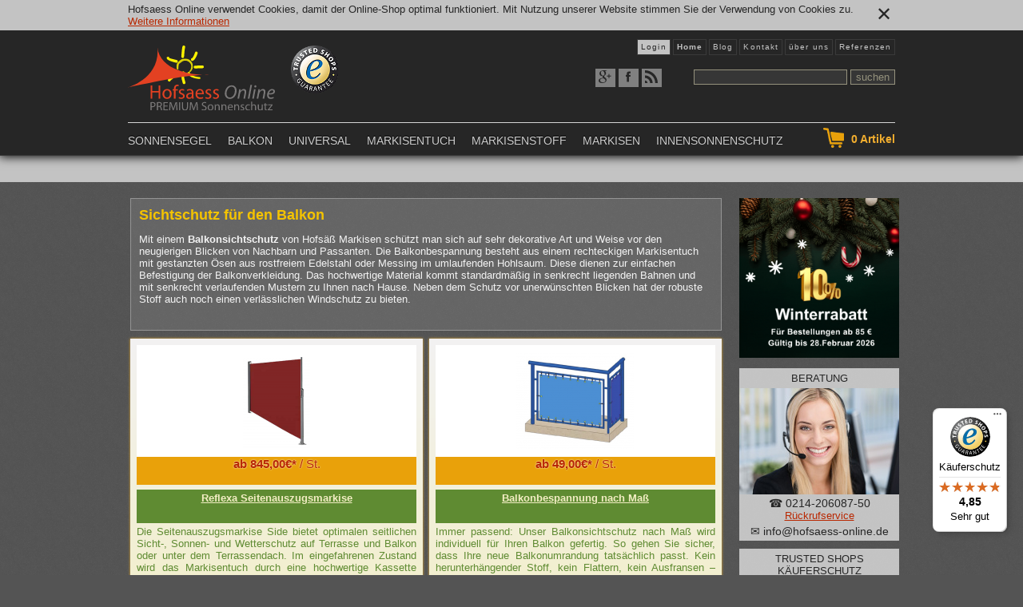

--- FILE ---
content_type: text/html; charset=utf-8
request_url: https://www.hofsaess-online.de/s_Balkonsichtschutz.html
body_size: 8256
content:
<!DOCTYPE html>
<html>
    <head>
        <title>Balkonsichtschutz nach Ma&szlig; | Hofs&auml;&szlig;</title>
        <script>(function(w,d,s,l,i){w[l]=w[l]||[];w[l].push({'gtm.start':new Date().getTime(),event:'gtm.js'});var f=d.getElementsByTagName(s)[0],j=d.createElement(s),dl=l!='dataLayer'?'&l='+l:'';j.async=true;j.src='https://www.googletagmanager.com/gtm.js?id='+i+dl;f.parentNode.insertBefore(j,f);})(window,document,'script','dataLayer','GTM-5PX2BF8');</script>
        <meta charset="utf-8">
        
        
        <meta name="keywords" content="Balkonsichtschutz Balkon Sichtschutz"/>
        <meta name="description" content="Balkonsichtschutz nach Ma;&szlig; vom Fachmann &raquo; Hofsäss Markisen - Individuelle Anfertigungen &#10004; Beratung &#10004; Trusted Shop &#10004;"/>
        
        <meta name="viewport" content="width=device-width, initial-scale=1, maximum-scale=1" />
        <meta name="verify-v1" content="tYyroddyzXOVkWV2sXz7urdUyXBX3DcDlnYyNHfnKNw="/>
        <meta name="google-site-verification" content="101rOFBXO7wzsEnGRUN_Bzz1ESLKi6YRmk6Div180M4" />
        <link rel="stylesheet" href="/css/combined.css?2" type="text/css"/>
        <link rel="stylesheet" async href="/css/zozo.tabs.min.css" type="text/css" />
        <meta name="robots" content="INDEX,FOLLOW,All"/>
        
        <link rel="alternate" type="application/rss+xml" title="RSS 2.0 Feed" href="http://www.hofsaess-online.de/feed-rss.xml" />
        <link rel="shortcut icon" href="/favicon.ico" type="image/x-icon" />
        <script src="/js/modernizr.js" type="text/javascript"></script>
        
        <script src="/js/combined.js" type="text/javascript" charset="utf-8"></script>
        <script type="text/javascript" async src="/js/zozo.tabs.min.js"></script>
        <script type="text/javascript">
            var serverTime = 1769400146;
        </script>
        <!--[if lte IE 8]><script type="text/javascript" src="/js/mslte8.js"></script><![endif]-->
        <!--[if LTE IE 8]><link rel="stylesheet" type="text/css" href="/css/mslte8.css" /><![endif]-->
        
        
    </head>
    <body class="catalog  product-list  page-cat" style="" itemscope itemtype="http://schema.org/WebPage">
        <!-- Google Tag Manager (noscript) -->
        <noscript><iframe src="https://www.googletagmanager.com/ns.html?id=GTM-5PX2BF8" height="0" width="0" style="display:none;visibility:hidden"></iframe></noscript>
        <!-- End Google Tag Manager (noscript) -->
        <header>

            
            <div class="cookie-layer" style="background:rgb(195,195,195);color:#262626;max-width:none;position:relative;top:-3px;">
	        <span style="   
    width: 100%;
    max-width: 960px;
    margin-left: auto;
    margin-right: auto;
    position: relative;
    display: block;
    padding: 4px 0;
    margin-bottom: 8px;
    padding-right: 40px;
    box-sizing:  border-box;
    ">
		    <span>
                        Hofsaess Online verwendet Cookies, damit der Online-Shop optimal funktioniert. Mit Nutzung unserer Website stimmen Sie der Verwendung von Cookies zu.
                        <a href="/datenschutz.html">Weitere Informationen</a> 
                    </span> 
		    <span class="close" style="position:absolute;top:4px;right:4px;cursor:pointer;font-size:24px;" onclick="$('.cookie-layer').remove();">✕</span>
                </span>
            </div>
            


            
            <div>
                <nav class="tnavi ui-helper-clearfix">
                    <ul>
                        
                        <li class="login">
                            <a href="/login.html">Login</a>
                            <form method="post" action="https://www.hofsaess-online.de/?action=get_auth">
                                <table>
                                    <tr><td><label>KDNR</label></td><td><input type="text" name="kdnr" /></td></tr>
                                    <tr><td><label>Passwort</label></td><td><input type="password" name="pass" /></td></tr>
                                    <tr><td></td><td><input type="submit" value="Login" /><a style="float:right;" href="/?p=pass">Passwort<br/>vergessen?</a></td></tr>
                                </table>
                            </form>
                        </li>
                        
                        
                        <li><a href="/" style="font-weight:bold;">Home</a></li>
                        <li><a href="https://www.holidaygarden.de/blog/" target="_blank">Blog</a></li>
                        <li><a href="/kontakt.html">Kontakt</a></li>
                        <li><a href="/hofsaess-sonnenschutz.html">&uuml;ber uns</a></li>
                        <li><a href="/referenzen/objekt/seite0.html">Referenzen</a></li>
                        <li class="social-fbook"><a href="https://de-de.facebook.com/hofsaessmarkisen" class="icon-fbook" target="_blank"></a></li>
                        <li class="social-gplus"><a href="https://plus.google.com/u/1/b/109312956852077700564/109312956852077700564/posts"  class="icon-gplus" target="_blank"></a></li>
                        <li class="social-rss"><a href="/feed-rss.xml" class="icon-rss" target="_blank"></a></li>
                    </ul>
                </nav>
                <div class="ui-helper-clearfix">
                    <div class="logos">
                        <a href="/"><img src="/pics/logo.svg" alt="" style="width:184px;" /></a>
	                <a href="https://www.trustedshops.com/shop/certificate.php?shop_id=XBCA8D5EB5F783DA7563762EA3670026A" rel="nofollow" target="_blank"><img src="/pics/trusted.png" alt="" class="trusted" title="Trusted Shops G&uuml;tesiegel - Bitte hier G&uuml;ltigkeit pr&uuml;fen!" style="cursor:pointer;" /></a>


                    </div>
                    <div class="forms">
                        <form method="get" action="/index.php"><input type="hidden" value="cat" name="p"/><input type="text" name="search" /> <input type="submit" value="suchen" /></form>
                    </div>
                </div>



                <nav class="topnav ui-helper-clearfix">


                    <div class="cartbox">
                        <div><a href="/warenkorb.html"><b style="line-height:40px;">0</b> Artikel</a></div>
                    </div>

                    <ul style="float:left;">
                        <li class="l">
                            <a href="/sonnensegel/">Sonnensegel</a>
                            <span><span>
                                <strong>Sonnensegel</strong>
                                <span class="row">
                                    <span class="col">
                                        <a href="/sonnensegel-dreieck-gleichschenklig-nicht-gleichschenklig/">Dreieck</a>
                                        <a href="/sonnensegel-dreieck-rechtwinklig/">Dreieck rechtwinklig</a>
                                        <a href="/sonnensegel-rechteck-quadrat/">Rechteck</a>
                                        <a href="/sonnensegel-trapez-2-rechte-winkel/">Trapez 2 rechte Winkel</a>
                                        <a href="/sonnensegel-trapez-nach-innen-geneigt/">Trapez nach innen geneigt</a>
                                        <a href="/sonnensegel-trapez-parallelogramm/">Parallelogramm</a>
                                        <a href="/sonnensegel-allgemeines-viereck/">Viereck beliebig</a>
                                        <hr />
                                        <a href="/sonnensegel/zubehoer/">Zubeh&ouml;r</a>
                                    </span>
                                    <span class="col">
                                        <a href="/faltsonnensegel-baldachin/">Faltsonnensegel</a>
                                        <hr />
                                        <a href="/sonnensegel/faltsonnensegel/zubehoer-faltsonnensegel/">Zubeh&ouml;r</a>
                                    </span>
                                    <a href="/sonnensegel/"><img src="/pics/home/sonnensegel.jpg" class="col" alt="Sonnensegel" /></a>
                                </span>
                            </span></span>
                        </li>
                        <li class="l">
                            <a href="/balkonbespannung/">Balkon</a>
                            <span><span>
                                <strong>Sicht-, Wind- und Sonnenschutz auf dem Balkon</strong>
                                <span class="row">
                                    <span class="col">
                                        <a href="/balkonbespannungen-balkonumrandungen/">Balkonbespannung</a>
                                        <a href="/seitenmarkise-windschutzwand/">Seitenmarkise</a>
                                        <hr />
                                        <a href="/balkonbespannung/zubehoer-balkonbespannungen/">Zubeh&ouml;r</a>
                                    </span>
                                    <a href="/balkonbespannung/"><img src="/pics/home/balkonbespannung.jpg" class="col" alt="Balkonbespannung" /></a>
                                </span>
                            </span></span>
                        </li>
                        <li><a href="/sonst-bespannung/">Universal</a>
                            <span><span>
                                <strong>Universalbespannungen</strong>
                                <span class="row">
                                    <span class="col">
                                        <a href="/universal-bespannung-dreieck-gleichschenklig-ungleichschenklig/">Dreieck</a>
                                        <a href="/universal-bespannung-dreieck-rechtwinklig/">Dreieck rechtwinklig</a>
                                        <a href="/universal-bespannung-rechteck/">Rechteck</a>
                                        <a href="/universal-bespannung-trapez-2-rechte-winkel/">Trapez 2 rechte Winkel</a>
                                        <a href="/universal-bespannung-trapez-nach-innen-geneigt/">Trapez nach innen geneigt</a>
                                        <a href="/universal-bespannung-viereck/">Viereck beliebig</a>
                                        <hr />
                                        <a href="/sonst-bespannung/zubehoer-universalbespannung/">Zubeh&ouml;r</a>
                                    </span>
                                    <a href="/sonst-bespannung/"><img src="/pics/home/universal-bespannung.jpg" class="col" alt="Sichtschutz Bespannung" /></a>
                                </span>
                            </span></span>
                        </li>
                        <li><a href="/markisentuch-volant/">Markisentuch</a>
                            <span><span>
                                <strong>Markisentuch</strong>
                                <span class="row">
                                   <span class="col">
                                       <a href="/markisentuch-neubespannung/">Markisentuch / Neubespannung</a>
                                       <a href="/ersatzvolant/">Ersatzvolant</a>
                                        <hr />
                                       <a href="/markisentuch-volant/zubehoer/">Zubeh&ouml;r</a>
                                    </span>
                                    <a href="/markisentuch-volant/"><img src="/pics/home/markisentuch.jpg" class="col" alt="Markisentuch" /></a>
                                </span>
                            </span></span>
                        </li>
                        <li><a href="/markisenstoff/">Markisenstoff</a>
                            <span><span>
                                <strong>Markisenstoff</strong>
                                <span class="row">
                                   <span class="col">
                                       <a href="/markisenstoff/kollektion/">Kollektionen</a>
                                       <a href="/markisenstoff/farben/">Farben</a>
                                       <a href="/markisenstoff/muster/">Muster</a>
                                       <a href="/markisenstoff/eigenschaften/">Eigenschaften</a>
                                        <hr />
                                       <a href="/markisenstoff/pflege/">Zubeh&ouml;r</a>
                                    </span>
                                    <a href="/markisenstoff/"><img src="/pics/home/markisenstoff.jpg" class="col" alt="Markisenstoff" /></a>
                                </span>
                            </span></span>
                        </li>
                        <li class="r"><a href="/markisen/">Markisen</a>
                            <span><span>
                                <strong>Markisen</strong>
                                <span class="row">
                                    <span class="col">
                                        <a href="/seitenmarkise-windschutzwand/">Seitenmarkise</a>
                                        <a href="/markisen/gelenkarm-markisen/">Offene Gelenkarmmarkise</a>
                                        <a href="/markisen/kassettenmarkise/">Kassettenmarkise</a>
                                        <a href="/markisen/wintergarten-markisen/">Wintergartenmarkise</a>
                                        <a href="/markisen/fassaden-markisen/">Fassaden-Markise</a>
                                        <hr />
                                        <a href="/markisen/zubehoer-fuer-markisen/">Zubeh&ouml;r</a>
                                    </span>
                                    <a href="/markisen/"><img src="/pics/home/markise.jpg" class="col" alt="Markise" /></a>
                                </span>
                            </span></span>
                        </li>
                        <li class="r"><a href="/fenstergestaltung/">Innensonnenschutz</a>
                            <span><span>
                                <strong>Fenstergestaltung</strong>
                                <span class="row">
                                   <span class="col">
                                       <a href="/fenstergestaltung/vertikallamellenvorhang/">Vertikaljalousie</a>
                                       <a href="/fl-chenvorhang/">Fl&auml;chenvorhang</a>
                                    </span>
                                    <a href="/fenstergestaltung/"><img src="/pics/home/fenster.jpg" class="col" alt="Fenstergestaltung" /></a>
                                </span>
                            </span></span>
                        </li>
                    </ul>

                </nav>

                


            </div>
        </header>
        <div class="breadcrumb-holder">
            <section class="breadcrumb">
                
            </section>
        </div>

        <section class="page ui-helper-clearfix">
            

                <div class="content">
                    
                    

                    
                
                    


                    
               

                    
                    
                    
                    
                    <header class="catintro">
                        
                        
                        <div>
                        <span style="display:inline-block;">
                        <h1>Sichtschutz f&uuml;r den Balkon</h1>
                        <p>Mit einem <b>Balkonsichtschutz</b> von Hofsäß Markisen schützt man sich auf sehr dekorative Art und Weise vor den neugierigen Blicken von Nachbarn und Passanten. Die Balkonbespannung besteht aus einem rechteckigen Markisentuch mit gestanzten Ösen aus rostfreiem Edelstahl oder Messing im umlaufenden Hohlsaum. Diese dienen zur einfachen Befestigung der Balkonverkleidung. Das hochwertige Material kommt standardmäßig in senkrecht liegenden Bahnen und mit senkrecht verlaufenden Mustern zu Ihnen nach Hause. Neben dem Schutz vor unerwünschten Blicken hat der robuste Stoff auch noch einen verlässlichen Windschutz zu bieten.
</p>

                        </span>
                        </div>
                    </header>
                    
                    


                    
                    <div class="product-list ui-helper-clearfix ">
    
    <div style="" class="list-product">
        <div>
        <div class="list-product-img">
            
            <a href="/seitenmarkise-windschutzwand/"><img src="/sc-img/327-120/pictures/article/big/3358.png" alt="Reflexa Seitenauszugsmarkise" class="prod-image" /></a>
            
            
            
        </div>
        <div class="price ">
            
            
            
            
            
            
            
            
            <b>ab 845,00&euro;*</b> / St.
        </div>
        <div class="details">
            <h3><a href="/seitenmarkise-windschutzwand/" class="name">Reflexa Seitenauszugsmarkise</a></h3>
            <div class="intro">Die Seitenauszugsmarkise Side bietet optimalen seitlichen Sicht-,
Sonnen- und Wetterschutz auf Terrasse und Balkon oder unter dem
Terrassendach. Im eingefahrenen Zustand wird das Markisentuch
durch eine hochwertige Kassette vollumf&auml;nglich vor Witterung</div>
            <div style="padding-top:8px;">
                <div class="addtocart">
            
                            
            
                    
                    
                    
                    <form method="post" action="/?p=cartadd&amp;c=" style="padding:0px;margin:0px;">
                        <input type="hidden" name="cart_did" value="" />
                        
                        
                        
                        
                        <a href="/seitenmarkise-windschutzwand/" class="icons0 config">&nbsp;</a>
                    </form>
                    
                   
                    

 
                    
              
                </div>
            </div>
        </div>
    </div>        
    </div>
       


              
              
              
              
              
              
              
              
         
    <div style="margin-left:10px;" class="list-product">
        <div>
        <div class="list-product-img">
            
            <a href="/balkonbespannungen-balkonumrandungen/"><img src="/sc-img/327-120/pictures/article/big/1143.png" alt="Balkonbespannung nach Ma&szlig;" class="prod-image" /></a>
            
            
            
        </div>
        <div class="price ">
            
            
            
            
            
            
            
            
            <b>ab 49,00&euro;*</b> / St.
        </div>
        <div class="details">
            <h3><a href="/balkonbespannungen-balkonumrandungen/" class="name">Balkonbespannung nach Ma&szlig;</a></h3>
            <div class="intro">Immer passend: Unser Balkonsichtschutz nach Ma&szlig; wird individuell f&uuml;r Ihren Balkon gefertig. So gehen Sie sicher, dass Ihre neue Balkonumrandung tats&auml;chlich passt. Kein herunterh&auml;ngender Stoff, kein Flattern, kein Ausfransen &ndash; nur passgenaue Balkonbespannung. F&uuml;r unseren hochwertigen Sichtschutz aus Stoff werden nur rostfreie &Oslash; 10mm &Ouml;sen verwendet. So haben Sie l&auml;nger Freude daran.</div>
            <div style="padding-top:8px;">
                <div class="addtocart">
            
                           
                
                <div class="crating">
                    <span class="icons0 crating rating5">&nbsp;</span>
                </div>
                
                 
            
                    
                    
                    
                    <form method="post" action="/?p=cartadd&amp;c=" style="padding:0px;margin:0px;">
                        <input type="hidden" name="cart_did" value="" />
                        
                        
                        
                        
                        <a href="/balkonbespannungen-balkonumrandungen/" class="icons0 config">&nbsp;</a>
                    </form>
                    
                   
                    

 
                    
              
                </div>
            </div>
        </div>
    </div>        
    </div>
       


              
              
              
              
              
              
              
              
         
</div>

                    


<br style="clear:both;" /><div class="katoutro ui-helper-clearfix">
<h1>Sicht- und Windschutz in einem</h1>
<p>Wer einen Balkon besitzt, möchte sich natürlich beim gemütlichen Kaffeekränzchen nicht unbedingt vom Nachbarn in die Tasse gucken lassen. Auch zufälligen Passanten will man den Einblick möglichst effektiv verwehren. Je nach Lage des Balkons ist die erwünschte Privatsphäre im Außenbereich nur mit einem entsprechenden <strong>Balkonsichtschutz</strong> zu erreichen. Gleichzeitig ermöglicht so eine Bespannung auch den ungestörten Aufenthalt auf dem Balkon bei windigem Wetter. Unangenehmen Böen können dem Balkonbesitzer dann selbst bei stürmischem Wetter nichts mehr anhaben. Aber die Verkleidung des Balkons mit hochwertigem Markisentuch hat bei weitem nicht nur funktionale Vorteile. Denn so eine Einfassung sieht auch sehr schön aus und passt sich im Design harmonisch in die übrige Außengestaltung ein. So schlägt man mit der Stoffbespannung am Balkon sozusagen gleich mehrere Fliegen mit einer Klappe.  
</p>
<h2>Schutz für Balkon und Terrasse</h2>
<p>Nicht nur auf dem Balkon, auch auf der Gartenterrasse möchte man vor unerwünschten Blicken und Wind geschützt sein. Genau wie der Balkonsichtschutz ist auch eine Seitenmarkise für die Terrasse aus hochwertigem Markisentuch gearbeitet. Beide Sichtschutzlösungen erfüllen die gleichen Zwecke. Sie verwehren Nachbarn und Passanten den Einblick und schützen zudem vor Wind und tiefstehender Sonne. Die Seitenmarkise kann im Handumdrehen aus- und wieder eingefahren werden, in den Wintermonaten kann sie sogar ganz abgenommen und im Keller verstaut werden. Für Balkon und Terrasse steht bei Hofsäß Markisen das gleiche umfangreiche Stoffsortiment zur Verfügung, so dass jeder Interessent eine Sichtschutzlösung findet, die sich auch vom Design her perfekt in die Umgebung einpasst.
</p>
<h2>Balkonsichtschutz nach Maß</h2>
<p>Für den optimalen Sichtschutz auf dem Balkon fertigt Hofsäß Markisen maßgeschneiderte Lösungen für jeden Kunden an. Ein Balkonsichtschutz muss perfekt passen, sonst könnte das Markisentuch beispielsweise im Wind hin und her flattern und dabei Schaden nehmen. Sobald Sie aus unserem breit gefächerten Sortiment Ihren Wunschstoff ausgewählt haben, tragen Sie im Bestellformular die Maße ein und Hofsäß Markisen fertigt danach Ihre ganz persönliche Bespannung an. Eine leicht verständliche Anleitung zum präzisen Aufmaß liefert das Bestellformular.
</p>
</div>








                    

                    <br style="clear:both;" />
                    <span onclick="print_view('.content')" style="display:block;cursor:pointer;text-align:right;text-decoration:underline;" class="print_view">Druckansicht</span>
                    <br style="clear:both;" />
                </div>

                
                <aside>
<!-- START wintersidex -->

                    <div class="imgonly">
                        <a href="/"><img src="/pics/winterrabatt2025.gif" alt="10% Rabatt - Sonnenschutz Sonderpreise" style="max-width:200px;border:none;" /></a>
                        
                    </div>
<!-- END winterside -->
                    <div class="hotline">
                        <span class="t">Beratung</span>
                        <img src="/pics/hotline.jpg" alt="Beratung" />
                        <a href="tel:+4921420608750">&#9742; 0214-206087-50</a>
                        <a href="/kontakt.html#callback" class="action">R&uuml;ckrufservice</a>
                        <br /><a href="mailto:info@hofsaess-online.de">&#9993; info@hofsaess-online.de</a>
                    </div>
                    
                    <div class="trusted t1">
                        <span class="t">Trusted Shops K&auml;uferschutz</span>
                        <div><a href="https://www.trustedshops.de/bewertung/info_XBCA8D5EB5F783DA7563762EA3670026A.html" rel="nofollow" target="_blank"><img src="/pics/trusted-box.gif" alt="" class="trusted" title="Trusted Shops G&uuml;tesiegel - Bitte hier G&uuml;ltigkeit pr&uuml;fen!" style="cursor:pointer;" /></a></div>
                    </div>
                    

                    

                    <div class="new">
                        <span class="t">Unsere neuen Partnershops</span>
                        <a href="https://www.peddy-shield.de" target="_blank" style="padding-top:0;">
                            <img src="/pics/siegel/peddyshield.png" alt="" />
                            <div>Verschiedene Baus&auml;tze und L&ouml;sungen mit Polyesterstoffen</div>
                        </a>
                        <a href="https://www.holidaygarden.de" target="_blank">
                            <img src="/img/holiday-s.png" alt="" />
                            <div>Gro&szlig;e Auswahl an hochwertigen Gartenprodukten</div>
                        </a>
                    </div>
                    <div class="sidenews">
                        <span class="t">News</span>
                        
                    </div>
                    <div>
                        <span class="t">Sicher zahlen</span>
                        <div style="background:white;padding:4px 0;border-radius:6px;">
                            <img src="/pics/siegel/zahlarten.png" alt="" />
                            <img src="/pics/siegel/paypal.gif" alt="" />
                            <div style="font-size:10px;padding:2px 0;text-decoration:underline;cursor:pointer;" onclick="location.href='/zahlarten.html';">Auswahl abh&auml;ngig v. Land u. Betrag</div>
                        </div>
                    </div>
                    <div class="new">
                        <span class="t">Neuer Service</span>
                        <a href="/kontakt.html">
                            <strong>Komplettreinigung</strong>
                            <figure style="position:relative;">
                                <img src="/sc-img/640-480/pictures/slideshow/103.jpg" alt="" style="width:100%;padding-top:3px;" />
                                <figcaption style="font-size:14px;background: rgb(185, 39, 0) none repeat scroll 0% 0%; display: inline-block; padding: 5px; position: absolute; color: white; border-radius: 4px; border: 1px solid rgb(255, 255, 255); right: 10px; bottom: 10%;">29,90&euro;/m<sup style="font-size:9px;color:#fff;">2</sup><br /><span style="font-size:11px;color:#fff;">zzgl. Versand</span></figcaption>
                            </figure>
                            <div style="text-decoration:underline;">Auf Anfrage</div>
                        </a>
                    </div>
                    <div class="new">
                        <span class="t">Neu im Shop</span>
                        <a href="/markisenstoff/pflege/" style="padding-top:0;">
                            <img src="/pics/sidebar/markisentuch-reiniger.png" alt="" style="width:200px;height:103px;" />
                            <div>Tuchreiniger und Impr&auml;gnierer f&uuml;r Markisent&uuml;cher und Sonnensegel</div>
                        </a>
                    </div>
                </aside>
                

                        
       
            <img src="/hit.gif" alt="" />
            
        </section>

        <footer>
            <div>
                <div>
                    <nav class="ui-helper-clearfix">
                        <div class="l">
                            <div>
                                <b>Service</b>
                                <ul>
                                        <li><a href="/kontakt.html#form">Kontakt / Impressum</a></li>
                                        <li><a href="/informationen/faq.html">FAQ</a></li>
                                        <li><a href="/informationen/stichworte.html">Stichw&ouml;rter</a></li>
                                        <li><a href="/informationen/markisenstoff.html">Markisenstoffe</a></li>
                                        <li><a href="/informationen/lamellen.html">Lamellen</a></li>
                                    </ul>
                                </div>
                                <div>
                                <b>Unternehmen</b>
                                <ul>
                                    <li><a href="/kontakt.html">Impressum</a></li>
                                    <li><a href="/referenzen/objekt/seite0.html">Referenzen</a></li>
                                    <li><a href="/news/">News</a></li>
                                    <li><a href="/datenschutz.html">Datenschutz</a></li>
                                    <li><a href="/agb.html">AGB</a></li>
                                </ul>
                            </div>
                            <div>
                                <b>Bestellung</b>
                                <ul>
                                    <li><a href="/versand.html">Versandkosten</a></li>
                                    <li><a href="/zahlarten.html">Zahlung</a></li>
                                    <li><a href="/widerruf.html">Widerrufsrecht</a></li>
                                </ul>
                            </div>
                        </div>
                        <div class="r">
                            <div style="text-align:center;">
                                <b>&nbsp;</b>
                                <img alt="" src="/pics/siegel/zahlarten.png">
                                <br /><img alt="" src="/pics/siegel/paypal.gif">
                            </div>
                        </div>
                    </nav>
                    <span class="notes">*Preisangaben in EURO inkl. gesetzl. MwSt. und zzgl. <a href="javascript:shippingbox();">Versandkosten</a>. Gestrichen gekennzeichnete Preise kennzeichnen den Standardpreis auf www.hofsaess-online.de</span>
                </div>
            </div>
            <div id="scroll-to-top">&#x25B2;</div>
            
        </footer>


<!-- CONVERSION TRACKING -->












<!-- STANDARD TRACKING -->

<!-- PWK -->
<script type="text/javascript">
  var _paq = _paq || [];
  _paq.push(['enableLinkTracking']);
  _paq.push(['setSiteId', 1]);
  _paq.push(['setTrackerUrl', 'https://www.hofsaess-online.de/pk/pk.php']);
  
  
  _paq.push(['trackPageView']);
</script><!--
<script src="/pk/pk.js" type="text/javascript" charset="utf-8"></script>
<noscript><p><img src="/pk/pk.php?idsite=1" style="border:0;" alt="" /></p></noscript> -->






<script type="text/javascript">
  (function(i,s,o,g,r,a,m){i['GoogleAnalyticsObject']=r;i[r]=i[r]||function(){
  (i[r].q=i[r].q||[]).push(arguments)},i[r].l=1*new Date();a=s.createElement(o),
  m=s.getElementsByTagName(o)[0];a.async=1;a.src=g;m.parentNode.insertBefore(a,m)
  })(window,document,'script','//www.google-analytics.com/analytics.js','ga');
  ga('create', 'UA-4263336-1', 'auto');
  ga('set', 'forceSSL', true);
  ga('set', 'anonymizeIp', true);
  ga('send', 'pageview');
  if (typeof google_anal != 'undefined') {
      ga('require', 'ecommerce');
      ga('ecommerce:addTransaction', google_anal);
      for (i=0;i < google_anal_items.length;i++) {
            ga('ecommerce:addItem', google_anal_items[i]);
      }
      ga('ecommerce:send');
  }
</script>



<script type="text/javascript">
/* <![CDATA[ */
var google_conversion_id = 1071835551;
var google_custom_params = window.google_tag_params;
var google_remarketing_only = true;
/* ]]> */
</script>
<script type="text/javascript" src="//www.googleadservices.com/pagead/conversion.js">
</script>
<noscript>
<div style="display:inline;"><img height="1" width="1" style="border-style:none;" alt="" src="//googleads.g.doubleclick.net/pagead/viewthroughconversion/1071835551/?value=0&amp;guid=ON&amp;script=0"/></div>
</noscript>


<script type="text/javascript">
  (function () { 
    var _tsid = 'XBCA8D5EB5F783DA7563762EA3670026A'; 
    _tsConfig = { 
      'yOffset': '0', /* offset from page bottom */
      'variant': 'reviews', /* reviews, default, custom, custom_reviews */
      'customElementId': '', /* required for variants custom and custom_reviews */
      'trustcardDirection': '', /* for custom variants: topRight, topLeft, bottomRight, bottomLeft */
      'customBadgeWidth': '', /* for custom variants: 40 - 90 (in pixels) */
      'customBadgeHeight': '', /* for custom variants: 40 - 90 (in pixels) */
      'disableResponsive': 'true', /* deactivate responsive behaviour */
      'disableTrustbadge': 'false', /* deactivate trustbadge */
    };
    var _ts = document.createElement('script');
    _ts.type = 'text/javascript'; 
    _ts.charset = 'utf-8'; 
    _ts.async = true; 
    _ts.src = '//widgets.trustedshops.com/js/' + _tsid + '.js'; 
    var __ts = document.getElementsByTagName('script')[0];
    __ts.parentNode.insertBefore(_ts, __ts);
  })();
</script>




    </body>
</html>


--- FILE ---
content_type: text/css
request_url: https://www.hofsaess-online.de/css/combined.css?2
body_size: 26096
content:
/*! jQuery UI - v1.10.4 - 2014-03-26
* http://jqueryui.com
* Includes: jquery.ui.core.css, jquery.ui.resizable.css, jquery.ui.selectable.css, jquery.ui.accordion.css, jquery.ui.autocomplete.css, jquery.ui.button.css, jquery.ui.datepicker.css, jquery.ui.dialog.css, jquery.ui.menu.css, jquery.ui.progressbar.css, jquery.ui.slider.css, jquery.ui.spinner.css, jquery.ui.tabs.css, jquery.ui.tooltip.css, jquery.ui.theme.css
* To view and modify this theme, visit http://jqueryui.com/themeroller/?ffDefault=Trebuchet%20MS%2CTahoma%2CVerdana%2CArial%2Csans-serif&fwDefault=bold&fsDefault=1.1em&cornerRadius=4px&bgColorHeader=f6a828&bgTextureHeader=gloss_wave&bgImgOpacityHeader=35&borderColorHeader=e78f08&fcHeader=ffffff&iconColorHeader=ffffff&bgColorContent=eeeeee&bgTextureContent=highlight_soft&bgImgOpacityContent=100&borderColorContent=dddddd&fcContent=333333&iconColorContent=222222&bgColorDefault=f6f6f6&bgTextureDefault=glass&bgImgOpacityDefault=100&borderColorDefault=cccccc&fcDefault=1c94c4&iconColorDefault=ef8c08&bgColorHover=fdf5ce&bgTextureHover=glass&bgImgOpacityHover=100&borderColorHover=fbcb09&fcHover=c77405&iconColorHover=ef8c08&bgColorActive=ffffff&bgTextureActive=glass&bgImgOpacityActive=65&borderColorActive=fbd850&fcActive=eb8f00&iconColorActive=ef8c08&bgColorHighlight=ffe45c&bgTextureHighlight=highlight_soft&bgImgOpacityHighlight=75&borderColorHighlight=fed22f&fcHighlight=363636&iconColorHighlight=228ef1&bgColorError=b81900&bgTextureError=diagonals_thick&bgImgOpacityError=18&borderColorError=cd0a0a&fcError=ffffff&iconColorError=ffd27a&bgColorOverlay=666666&bgTextureOverlay=diagonals_thick&bgImgOpacityOverlay=20&opacityOverlay=50&bgColorShadow=000000&bgTextureShadow=flat&bgImgOpacityShadow=10&opacityShadow=20&thicknessShadow=5px&offsetTopShadow=-5px&offsetLeftShadow=-5px&cornerRadiusShadow=5px
* Copyright 2014 jQuery Foundation and other contributors; Licensed MIT */

.ui-helper-hidden{display:none}.ui-helper-hidden-accessible{border:0;clip:rect(0 0 0 0);height:1px;margin:-1px;overflow:hidden;padding:0;position:absolute;width:1px}.ui-helper-reset{margin:0;padding:0;border:0;outline:0;line-height:1.3;text-decoration:none;font-size:100%;list-style:none}.ui-helper-clearfix:before,.ui-helper-clearfix:after{content:"";display:table;border-collapse:collapse}.ui-helper-clearfix:after{clear:both}.ui-helper-clearfix{min-height:0}.ui-helper-zfix{width:100%;height:100%;top:0;left:0;position:absolute;opacity:0;filter:Alpha(Opacity=0)}.ui-front{z-index:100}.ui-state-disabled{cursor:default!important}.ui-icon{display:block;text-indent:-99999px;overflow:hidden;background-repeat:no-repeat}.ui-widget-overlay{position:fixed;top:0;left:0;width:100%;height:100%}.ui-resizable{position:relative}.ui-resizable-handle{position:absolute;font-size:0.1px;display:block}.ui-resizable-disabled .ui-resizable-handle,.ui-resizable-autohide .ui-resizable-handle{display:none}.ui-resizable-n{cursor:n-resize;height:7px;width:100%;top:-5px;left:0}.ui-resizable-s{cursor:s-resize;height:7px;width:100%;bottom:-5px;left:0}.ui-resizable-e{cursor:e-resize;width:7px;right:-5px;top:0;height:100%}.ui-resizable-w{cursor:w-resize;width:7px;left:-5px;top:0;height:100%}.ui-resizable-se{cursor:se-resize;width:12px;height:12px;right:1px;bottom:1px}.ui-resizable-sw{cursor:sw-resize;width:9px;height:9px;left:-5px;bottom:-5px}.ui-resizable-nw{cursor:nw-resize;width:9px;height:9px;left:-5px;top:-5px}.ui-resizable-ne{cursor:ne-resize;width:9px;height:9px;right:-5px;top:-5px}.ui-selectable-helper{position:absolute;z-index:100;border:1px dotted black}.ui-accordion .ui-accordion-header{display:block;cursor:pointer;position:relative;margin-top:2px;padding:.5em .5em .5em .7em;min-height:0}.ui-accordion .ui-accordion-icons{padding-left:2.2em}.ui-accordion .ui-accordion-noicons{padding-left:.7em}.ui-accordion .ui-accordion-icons .ui-accordion-icons{padding-left:2.2em}.ui-accordion .ui-accordion-header .ui-accordion-header-icon{position:absolute;left:.5em;top:50%;margin-top:-8px}.ui-accordion .ui-accordion-content{padding:1em 2.2em;border-top:0;overflow:auto}.ui-autocomplete{position:absolute;top:0;left:0;cursor:default}.ui-button{display:inline-block;position:relative;padding:0;line-height:normal;margin-right:.1em;cursor:pointer;vertical-align:middle;text-align:center;overflow:visible}.ui-button,.ui-button:link,.ui-button:visited,.ui-button:hover,.ui-button:active{text-decoration:none}.ui-button-icon-only{width:2.2em}button.ui-button-icon-only{width:2.4em}.ui-button-icons-only{width:3.4em}button.ui-button-icons-only{width:3.7em}.ui-button .ui-button-text{display:block;line-height:normal}.ui-button-text-only .ui-button-text{padding:.4em 1em}.ui-button-icon-only .ui-button-text,.ui-button-icons-only .ui-button-text{padding:.4em;text-indent:-9999999px}.ui-button-text-icon-primary .ui-button-text,.ui-button-text-icons .ui-button-text{padding:.4em 1em .4em 2.1em}.ui-button-text-icon-secondary .ui-button-text,.ui-button-text-icons .ui-button-text{padding:.4em 2.1em .4em 1em}.ui-button-text-icons .ui-button-text{padding-left:2.1em;padding-right:2.1em}input.ui-button{padding:.4em 1em}.ui-button-icon-only .ui-icon,.ui-button-text-icon-primary .ui-icon,.ui-button-text-icon-secondary .ui-icon,.ui-button-text-icons .ui-icon,.ui-button-icons-only .ui-icon{position:absolute;top:50%;margin-top:-8px}.ui-button-icon-only .ui-icon{left:50%;margin-left:-8px}.ui-button-text-icon-primary .ui-button-icon-primary,.ui-button-text-icons .ui-button-icon-primary,.ui-button-icons-only .ui-button-icon-primary{left:.5em}.ui-button-text-icon-secondary .ui-button-icon-secondary,.ui-button-text-icons .ui-button-icon-secondary,.ui-button-icons-only .ui-button-icon-secondary{right:.5em}.ui-buttonset{margin-right:7px}.ui-buttonset .ui-button{margin-left:0;margin-right:-.3em}input.ui-button::-moz-focus-inner,button.ui-button::-moz-focus-inner{border:0;padding:0}.ui-datepicker{width:17em;padding:.2em .2em 0;display:none}.ui-datepicker .ui-datepicker-header{position:relative;padding:.2em 0}.ui-datepicker .ui-datepicker-prev,.ui-datepicker .ui-datepicker-next{position:absolute;top:2px;width:1.8em;height:1.8em}.ui-datepicker .ui-datepicker-prev-hover,.ui-datepicker .ui-datepicker-next-hover{top:1px}.ui-datepicker .ui-datepicker-prev{left:2px}.ui-datepicker .ui-datepicker-next{right:2px}.ui-datepicker .ui-datepicker-prev-hover{left:1px}.ui-datepicker .ui-datepicker-next-hover{right:1px}.ui-datepicker .ui-datepicker-prev span,.ui-datepicker .ui-datepicker-next span{display:block;position:absolute;left:50%;margin-left:-8px;top:50%;margin-top:-8px}.ui-datepicker .ui-datepicker-title{margin:0 2.3em;line-height:1.8em;text-align:center}.ui-datepicker .ui-datepicker-title select{font-size:1em;margin:1px 0}.ui-datepicker select.ui-datepicker-month,.ui-datepicker select.ui-datepicker-year{width:49%}.ui-datepicker table{width:100%;font-size:.9em;border-collapse:collapse;margin:0 0 .4em}.ui-datepicker th{padding:.7em .3em;text-align:center;font-weight:bold;border:0}.ui-datepicker td{border:0;padding:1px}.ui-datepicker td span,.ui-datepicker td a{display:block;padding:.2em;text-align:right;text-decoration:none}.ui-datepicker .ui-datepicker-buttonpane{background-image:none;margin:.7em 0 0 0;padding:0 .2em;border-left:0;border-right:0;border-bottom:0}.ui-datepicker .ui-datepicker-buttonpane button{float:right;margin:.5em .2em .4em;cursor:pointer;padding:.2em .6em .3em .6em;width:auto;overflow:visible}.ui-datepicker .ui-datepicker-buttonpane button.ui-datepicker-current{float:left}.ui-datepicker.ui-datepicker-multi{width:auto}.ui-datepicker-multi .ui-datepicker-group{float:left}.ui-datepicker-multi .ui-datepicker-group table{width:95%;margin:0 auto .4em}.ui-datepicker-multi-2 .ui-datepicker-group{width:50%}.ui-datepicker-multi-3 .ui-datepicker-group{width:33.3%}.ui-datepicker-multi-4 .ui-datepicker-group{width:25%}.ui-datepicker-multi .ui-datepicker-group-last .ui-datepicker-header,.ui-datepicker-multi .ui-datepicker-group-middle .ui-datepicker-header{border-left-width:0}.ui-datepicker-multi .ui-datepicker-buttonpane{clear:left}.ui-datepicker-row-break{clear:both;width:100%;font-size:0}.ui-datepicker-rtl{direction:rtl}.ui-datepicker-rtl .ui-datepicker-prev{right:2px;left:auto}.ui-datepicker-rtl .ui-datepicker-next{left:2px;right:auto}.ui-datepicker-rtl .ui-datepicker-prev:hover{right:1px;left:auto}.ui-datepicker-rtl .ui-datepicker-next:hover{left:1px;right:auto}.ui-datepicker-rtl .ui-datepicker-buttonpane{clear:right}.ui-datepicker-rtl .ui-datepicker-buttonpane button{float:left}.ui-datepicker-rtl .ui-datepicker-buttonpane button.ui-datepicker-current,.ui-datepicker-rtl .ui-datepicker-group{float:right}.ui-datepicker-rtl .ui-datepicker-group-last .ui-datepicker-header,.ui-datepicker-rtl .ui-datepicker-group-middle .ui-datepicker-header{border-right-width:0;border-left-width:1px}.ui-dialog{overflow:hidden;position:absolute;top:0;left:0;padding:.2em;outline:0}.ui-dialog .ui-dialog-titlebar{padding:.4em 1em;position:relative}.ui-dialog .ui-dialog-title{float:left;margin:.1em 0;white-space:nowrap;width:90%;overflow:hidden;text-overflow:ellipsis}.ui-dialog .ui-dialog-titlebar-close{position:absolute;right:.3em;top:50%;width:20px;margin:-10px 0 0 0;padding:1px;height:20px}.ui-dialog .ui-dialog-content{position:relative;border:0;padding:.5em 1em;background:none;overflow:auto}.ui-dialog .ui-dialog-buttonpane{text-align:left;border-width:1px 0 0 0;background-image:none;margin-top:.5em;padding:.3em 1em .5em .4em}.ui-dialog .ui-dialog-buttonpane .ui-dialog-buttonset{float:right}.ui-dialog .ui-dialog-buttonpane button{margin:.5em .4em .5em 0;cursor:pointer}.ui-dialog .ui-resizable-se{width:12px;height:12px;right:-5px;bottom:-5px;background-position:16px 16px}.ui-draggable .ui-dialog-titlebar{cursor:move}.ui-menu{list-style:none;padding:2px;margin:0;display:block;outline:none}.ui-menu .ui-menu{margin-top:-3px;position:absolute}.ui-menu .ui-menu-item{margin:0;padding:0;width:100%;list-style-image:url([data-uri])}.ui-menu .ui-menu-divider{margin:5px -2px 5px -2px;height:0;font-size:0;line-height:0;border-width:1px 0 0 0}.ui-menu .ui-menu-item a{text-decoration:none;display:block;padding:2px .4em;line-height:1.5;min-height:0;font-weight:normal}.ui-menu .ui-menu-item a.ui-state-focus,.ui-menu .ui-menu-item a.ui-state-active{font-weight:normal;margin:-1px}.ui-menu .ui-state-disabled{font-weight:normal;margin:.4em 0 .2em;line-height:1.5}.ui-menu .ui-state-disabled a{cursor:default}.ui-menu-icons{position:relative}.ui-menu-icons .ui-menu-item a{position:relative;padding-left:2em}.ui-menu .ui-icon{position:absolute;top:.2em;left:.2em}.ui-menu .ui-menu-icon{position:static;float:right}.ui-progressbar{height:2em;text-align:left;overflow:hidden}.ui-progressbar .ui-progressbar-value{margin:-1px;height:100%}.ui-progressbar .ui-progressbar-overlay{background:url("images/animated-overlay.gif");height:100%;filter:alpha(opacity=25);opacity:0.25}.ui-progressbar-indeterminate .ui-progressbar-value{background-image:none}.ui-slider{position:relative;text-align:left}.ui-slider .ui-slider-handle{position:absolute;z-index:2;width:1.2em;height:1.2em;cursor:default}.ui-slider .ui-slider-range{position:absolute;z-index:1;font-size:.7em;display:block;border:0;background-position:0 0}.ui-slider.ui-state-disabled .ui-slider-handle,.ui-slider.ui-state-disabled .ui-slider-range{filter:inherit}.ui-slider-horizontal{height:.8em}.ui-slider-horizontal .ui-slider-handle{top:-.3em;margin-left:-.6em}.ui-slider-horizontal .ui-slider-range{top:0;height:100%}.ui-slider-horizontal .ui-slider-range-min{left:0}.ui-slider-horizontal .ui-slider-range-max{right:0}.ui-slider-vertical{width:.8em;height:100px}.ui-slider-vertical .ui-slider-handle{left:-.3em;margin-left:0;margin-bottom:-.6em}.ui-slider-vertical .ui-slider-range{left:0;width:100%}.ui-slider-vertical .ui-slider-range-min{bottom:0}.ui-slider-vertical .ui-slider-range-max{top:0}.ui-spinner{position:relative;display:inline-block;overflow:hidden;padding:0;vertical-align:middle}.ui-spinner-input{border:none;background:none;color:inherit;padding:0;margin:.2em 0;vertical-align:middle;margin-left:.4em;margin-right:22px}.ui-spinner-button{width:16px;height:50%;font-size:.5em;padding:0;margin:0;text-align:center;position:absolute;cursor:default;display:block;overflow:hidden;right:0}.ui-spinner a.ui-spinner-button{border-top:none;border-bottom:none;border-right:none}.ui-spinner .ui-icon{position:absolute;margin-top:-8px;top:50%;left:0}.ui-spinner-up{top:0}.ui-spinner-down{bottom:0}.ui-spinner .ui-icon-triangle-1-s{background-position:-65px -16px}.ui-tabs{position:relative;padding:.2em}.ui-tabs .ui-tabs-nav{margin:0;padding:.2em .2em 0}.ui-tabs .ui-tabs-nav li{list-style:none;float:left;position:relative;top:0;margin:1px .2em 0 0;border-bottom-width:0;padding:0;white-space:nowrap}.ui-tabs .ui-tabs-nav .ui-tabs-anchor{float:left;padding:.5em 1em;text-decoration:none}.ui-tabs .ui-tabs-nav li.ui-tabs-active{margin-bottom:-1px;padding-bottom:1px}.ui-tabs .ui-tabs-nav li.ui-tabs-active .ui-tabs-anchor,.ui-tabs .ui-tabs-nav li.ui-state-disabled .ui-tabs-anchor,.ui-tabs .ui-tabs-nav li.ui-tabs-loading .ui-tabs-anchor{cursor:text}.ui-tabs-collapsible .ui-tabs-nav li.ui-tabs-active .ui-tabs-anchor{cursor:pointer}.ui-tabs .ui-tabs-panel{display:block;border-width:0;padding:1em 1.4em;background:none}.ui-tooltip{padding:8px;position:absolute;z-index:9999;max-width:300px;-webkit-box-shadow:0 0 5px #aaa;box-shadow:0 0 5px #aaa}body .ui-tooltip{border-width:2px}.ui-widget{font-family:Trebuchet MS,Tahoma,Verdana,Arial,sans-serif;font-size:1.1em}.ui-widget .ui-widget{font-size:1em}.ui-widget input,.ui-widget select,.ui-widget textarea,.ui-widget button{font-family:Trebuchet MS,Tahoma,Verdana,Arial,sans-serif;font-size:1em}.ui-widget-content{border:1px solid #ddd;background:#eee url(images/ui-bg_highlight-soft_100_eeeeee_1x100.png) 50% top repeat-x;color:#333}.ui-widget-content a{color:#333}.ui-widget-header{border:1px solid #e78f08;background:#f6a828 url(images/ui-bg_gloss-wave_35_f6a828_500x100.png) 50% 50% repeat-x;color:#fff;font-weight:bold}.ui-widget-header a{color:#fff}.ui-state-default,.ui-widget-content .ui-state-default,.ui-widget-header .ui-state-default{border:1px solid #ccc;background:#f6f6f6 url(images/ui-bg_glass_100_f6f6f6_1x400.png) 50% 50% repeat-x;font-weight:bold;color:#1c94c4}.ui-state-default a,.ui-state-default a:link,.ui-state-default a:visited{color:#1c94c4;text-decoration:none}.ui-state-hover,.ui-widget-content .ui-state-hover,.ui-widget-header .ui-state-hover,.ui-state-focus,.ui-widget-content .ui-state-focus,.ui-widget-header .ui-state-focus{border:1px solid #fbcb09;background:#fdf5ce url(images/ui-bg_glass_100_fdf5ce_1x400.png) 50% 50% repeat-x;font-weight:bold;color:#c77405}.ui-state-hover a,.ui-state-hover a:hover,.ui-state-hover a:link,.ui-state-hover a:visited,.ui-state-focus a,.ui-state-focus a:hover,.ui-state-focus a:link,.ui-state-focus a:visited{color:#c77405;text-decoration:none}.ui-state-active,.ui-widget-content .ui-state-active,.ui-widget-header .ui-state-active{border:1px solid #fbd850;background:#fff url(images/ui-bg_glass_65_ffffff_1x400.png) 50% 50% repeat-x;font-weight:bold;color:#eb8f00}.ui-state-active a,.ui-state-active a:link,.ui-state-active a:visited{color:#eb8f00;text-decoration:none}.ui-state-highlight,.ui-widget-content .ui-state-highlight,.ui-widget-header .ui-state-highlight{border:1px solid #fed22f;background:#ffe45c url(images/ui-bg_highlight-soft_75_ffe45c_1x100.png) 50% top repeat-x;color:#363636}.ui-state-highlight a,.ui-widget-content .ui-state-highlight a,.ui-widget-header .ui-state-highlight a{color:#363636}.ui-state-error,.ui-widget-content .ui-state-error,.ui-widget-header .ui-state-error{border:1px solid #cd0a0a;background:#b81900 url(images/ui-bg_diagonals-thick_18_b81900_40x40.png) 50% 50% repeat;color:#fff}.ui-state-error a,.ui-widget-content .ui-state-error a,.ui-widget-header .ui-state-error a{color:#fff}.ui-state-error-text,.ui-widget-content .ui-state-error-text,.ui-widget-header .ui-state-error-text{color:#fff}.ui-priority-primary,.ui-widget-content .ui-priority-primary,.ui-widget-header .ui-priority-primary{font-weight:bold}.ui-priority-secondary,.ui-widget-content .ui-priority-secondary,.ui-widget-header .ui-priority-secondary{opacity:.7;filter:Alpha(Opacity=70);font-weight:normal}.ui-state-disabled,.ui-widget-content .ui-state-disabled,.ui-widget-header .ui-state-disabled{opacity:.35;filter:Alpha(Opacity=35);background-image:none}.ui-state-disabled .ui-icon{filter:Alpha(Opacity=35)}.ui-icon{width:16px;height:16px}.ui-icon,.ui-widget-content .ui-icon{background-image:url(images/ui-icons_222222_256x240.png)}.ui-widget-header .ui-icon{background-image:url(images/ui-icons_ffffff_256x240.png)}.ui-state-default .ui-icon{background-image:url(images/ui-icons_ef8c08_256x240.png)}.ui-state-hover .ui-icon,.ui-state-focus .ui-icon{background-image:url(images/ui-icons_ef8c08_256x240.png)}.ui-state-active .ui-icon{background-image:url(images/ui-icons_ef8c08_256x240.png)}.ui-state-highlight .ui-icon{background-image:url(images/ui-icons_228ef1_256x240.png)}.ui-state-error .ui-icon,.ui-state-error-text .ui-icon{background-image:url(images/ui-icons_ffd27a_256x240.png)}.ui-icon-blank{background-position:16px 16px}.ui-icon-carat-1-n{background-position:0 0}.ui-icon-carat-1-ne{background-position:-16px 0}.ui-icon-carat-1-e{background-position:-32px 0}.ui-icon-carat-1-se{background-position:-48px 0}.ui-icon-carat-1-s{background-position:-64px 0}.ui-icon-carat-1-sw{background-position:-80px 0}.ui-icon-carat-1-w{background-position:-96px 0}.ui-icon-carat-1-nw{background-position:-112px 0}.ui-icon-carat-2-n-s{background-position:-128px 0}.ui-icon-carat-2-e-w{background-position:-144px 0}.ui-icon-triangle-1-n{background-position:0 -16px}.ui-icon-triangle-1-ne{background-position:-16px -16px}.ui-icon-triangle-1-e{background-position:-32px -16px}.ui-icon-triangle-1-se{background-position:-48px -16px}.ui-icon-triangle-1-s{background-position:-64px -16px}.ui-icon-triangle-1-sw{background-position:-80px -16px}.ui-icon-triangle-1-w{background-position:-96px -16px}.ui-icon-triangle-1-nw{background-position:-112px -16px}.ui-icon-triangle-2-n-s{background-position:-128px -16px}.ui-icon-triangle-2-e-w{background-position:-144px -16px}.ui-icon-arrow-1-n{background-position:0 -32px}.ui-icon-arrow-1-ne{background-position:-16px -32px}.ui-icon-arrow-1-e{background-position:-32px -32px}.ui-icon-arrow-1-se{background-position:-48px -32px}.ui-icon-arrow-1-s{background-position:-64px -32px}.ui-icon-arrow-1-sw{background-position:-80px -32px}.ui-icon-arrow-1-w{background-position:-96px -32px}.ui-icon-arrow-1-nw{background-position:-112px -32px}.ui-icon-arrow-2-n-s{background-position:-128px -32px}.ui-icon-arrow-2-ne-sw{background-position:-144px -32px}.ui-icon-arrow-2-e-w{background-position:-160px -32px}.ui-icon-arrow-2-se-nw{background-position:-176px -32px}.ui-icon-arrowstop-1-n{background-position:-192px -32px}.ui-icon-arrowstop-1-e{background-position:-208px -32px}.ui-icon-arrowstop-1-s{background-position:-224px -32px}.ui-icon-arrowstop-1-w{background-position:-240px -32px}.ui-icon-arrowthick-1-n{background-position:0 -48px}.ui-icon-arrowthick-1-ne{background-position:-16px -48px}.ui-icon-arrowthick-1-e{background-position:-32px -48px}.ui-icon-arrowthick-1-se{background-position:-48px -48px}.ui-icon-arrowthick-1-s{background-position:-64px -48px}.ui-icon-arrowthick-1-sw{background-position:-80px -48px}.ui-icon-arrowthick-1-w{background-position:-96px -48px}.ui-icon-arrowthick-1-nw{background-position:-112px -48px}.ui-icon-arrowthick-2-n-s{background-position:-128px -48px}.ui-icon-arrowthick-2-ne-sw{background-position:-144px -48px}.ui-icon-arrowthick-2-e-w{background-position:-160px -48px}.ui-icon-arrowthick-2-se-nw{background-position:-176px -48px}.ui-icon-arrowthickstop-1-n{background-position:-192px -48px}.ui-icon-arrowthickstop-1-e{background-position:-208px -48px}.ui-icon-arrowthickstop-1-s{background-position:-224px -48px}.ui-icon-arrowthickstop-1-w{background-position:-240px -48px}.ui-icon-arrowreturnthick-1-w{background-position:0 -64px}.ui-icon-arrowreturnthick-1-n{background-position:-16px -64px}.ui-icon-arrowreturnthick-1-e{background-position:-32px -64px}.ui-icon-arrowreturnthick-1-s{background-position:-48px -64px}.ui-icon-arrowreturn-1-w{background-position:-64px -64px}.ui-icon-arrowreturn-1-n{background-position:-80px -64px}.ui-icon-arrowreturn-1-e{background-position:-96px -64px}.ui-icon-arrowreturn-1-s{background-position:-112px -64px}.ui-icon-arrowrefresh-1-w{background-position:-128px -64px}.ui-icon-arrowrefresh-1-n{background-position:-144px -64px}.ui-icon-arrowrefresh-1-e{background-position:-160px -64px}.ui-icon-arrowrefresh-1-s{background-position:-176px -64px}.ui-icon-arrow-4{background-position:0 -80px}.ui-icon-arrow-4-diag{background-position:-16px -80px}.ui-icon-extlink{background-position:-32px -80px}.ui-icon-newwin{background-position:-48px -80px}.ui-icon-refresh{background-position:-64px -80px}.ui-icon-shuffle{background-position:-80px -80px}.ui-icon-transfer-e-w{background-position:-96px -80px}.ui-icon-transferthick-e-w{background-position:-112px -80px}.ui-icon-folder-collapsed{background-position:0 -96px}.ui-icon-folder-open{background-position:-16px -96px}.ui-icon-document{background-position:-32px -96px}.ui-icon-document-b{background-position:-48px -96px}.ui-icon-note{background-position:-64px -96px}.ui-icon-mail-closed{background-position:-80px -96px}.ui-icon-mail-open{background-position:-96px -96px}.ui-icon-suitcase{background-position:-112px -96px}.ui-icon-comment{background-position:-128px -96px}.ui-icon-person{background-position:-144px -96px}.ui-icon-print{background-position:-160px -96px}.ui-icon-trash{background-position:-176px -96px}.ui-icon-locked{background-position:-192px -96px}.ui-icon-unlocked{background-position:-208px -96px}.ui-icon-bookmark{background-position:-224px -96px}.ui-icon-tag{background-position:-240px -96px}.ui-icon-home{background-position:0 -112px}.ui-icon-flag{background-position:-16px -112px}.ui-icon-calendar{background-position:-32px -112px}.ui-icon-cart{background-position:-48px -112px}.ui-icon-pencil{background-position:-64px -112px}.ui-icon-clock{background-position:-80px -112px}.ui-icon-disk{background-position:-96px -112px}.ui-icon-calculator{background-position:-112px -112px}.ui-icon-zoomin{background-position:-128px -112px}.ui-icon-zoomout{background-position:-144px -112px}.ui-icon-search{background-position:-160px -112px}.ui-icon-wrench{background-position:-176px -112px}.ui-icon-gear{background-position:-192px -112px}.ui-icon-heart{background-position:-208px -112px}.ui-icon-star{background-position:-224px -112px}.ui-icon-link{background-position:-240px -112px}.ui-icon-cancel{background-position:0 -128px}.ui-icon-plus{background-position:-16px -128px}.ui-icon-plusthick{background-position:-32px -128px}.ui-icon-minus{background-position:-48px -128px}.ui-icon-minusthick{background-position:-64px -128px}.ui-icon-close{background-position:-80px -128px}.ui-icon-closethick{background-position:-96px -128px}.ui-icon-key{background-position:-112px -128px}.ui-icon-lightbulb{background-position:-128px -128px}.ui-icon-scissors{background-position:-144px -128px}.ui-icon-clipboard{background-position:-160px -128px}.ui-icon-copy{background-position:-176px -128px}.ui-icon-contact{background-position:-192px -128px}.ui-icon-image{background-position:-208px -128px}.ui-icon-video{background-position:-224px -128px}.ui-icon-script{background-position:-240px -128px}.ui-icon-alert{background-position:0 -144px}.ui-icon-info{background-position:-16px -144px}.ui-icon-notice{background-position:-32px -144px}.ui-icon-help{background-position:-48px -144px}.ui-icon-check{background-position:-64px -144px}.ui-icon-bullet{background-position:-80px -144px}.ui-icon-radio-on{background-position:-96px -144px}.ui-icon-radio-off{background-position:-112px -144px}.ui-icon-pin-w{background-position:-128px -144px}.ui-icon-pin-s{background-position:-144px -144px}.ui-icon-play{background-position:0 -160px}.ui-icon-pause{background-position:-16px -160px}.ui-icon-seek-next{background-position:-32px -160px}.ui-icon-seek-prev{background-position:-48px -160px}.ui-icon-seek-end{background-position:-64px -160px}.ui-icon-seek-start{background-position:-80px -160px}.ui-icon-seek-first{background-position:-80px -160px}.ui-icon-stop{background-position:-96px -160px}.ui-icon-eject{background-position:-112px -160px}.ui-icon-volume-off{background-position:-128px -160px}.ui-icon-volume-on{background-position:-144px -160px}.ui-icon-power{background-position:0 -176px}.ui-icon-signal-diag{background-position:-16px -176px}.ui-icon-signal{background-position:-32px -176px}.ui-icon-battery-0{background-position:-48px -176px}.ui-icon-battery-1{background-position:-64px -176px}.ui-icon-battery-2{background-position:-80px -176px}.ui-icon-battery-3{background-position:-96px -176px}.ui-icon-circle-plus{background-position:0 -192px}.ui-icon-circle-minus{background-position:-16px -192px}.ui-icon-circle-close{background-position:-32px -192px}.ui-icon-circle-triangle-e{background-position:-48px -192px}.ui-icon-circle-triangle-s{background-position:-64px -192px}.ui-icon-circle-triangle-w{background-position:-80px -192px}.ui-icon-circle-triangle-n{background-position:-96px -192px}.ui-icon-circle-arrow-e{background-position:-112px -192px}.ui-icon-circle-arrow-s{background-position:-128px -192px}.ui-icon-circle-arrow-w{background-position:-144px -192px}.ui-icon-circle-arrow-n{background-position:-160px -192px}.ui-icon-circle-zoomin{background-position:-176px -192px}.ui-icon-circle-zoomout{background-position:-192px -192px}.ui-icon-circle-check{background-position:-208px -192px}.ui-icon-circlesmall-plus{background-position:0 -208px}.ui-icon-circlesmall-minus{background-position:-16px -208px}.ui-icon-circlesmall-close{background-position:-32px -208px}.ui-icon-squaresmall-plus{background-position:-48px -208px}.ui-icon-squaresmall-minus{background-position:-64px -208px}.ui-icon-squaresmall-close{background-position:-80px -208px}.ui-icon-grip-dotted-vertical{background-position:0 -224px}.ui-icon-grip-dotted-horizontal{background-position:-16px -224px}.ui-icon-grip-solid-vertical{background-position:-32px -224px}.ui-icon-grip-solid-horizontal{background-position:-48px -224px}.ui-icon-gripsmall-diagonal-se{background-position:-64px -224px}.ui-icon-grip-diagonal-se{background-position:-80px -224px}.ui-corner-all,.ui-corner-top,.ui-corner-left,.ui-corner-tl{border-top-left-radius:4px}.ui-corner-all,.ui-corner-top,.ui-corner-right,.ui-corner-tr{border-top-right-radius:4px}.ui-corner-all,.ui-corner-bottom,.ui-corner-left,.ui-corner-bl{border-bottom-left-radius:4px}.ui-corner-all,.ui-corner-bottom,.ui-corner-right,.ui-corner-br{border-bottom-right-radius:4px}.ui-widget-overlay{background:#666 url(images/ui-bg_diagonals-thick_20_666666_40x40.png) 50% 50% repeat;opacity:.5;filter:Alpha(Opacity=50)}.ui-widget-shadow{margin:-5px 0 0 -5px;padding:5px;background:#000 url(images/ui-bg_flat_10_000000_40x100.png) 50% 50% repeat-x;opacity:.2;filter:Alpha(Opacity=20);border-radius:5px}

/*
 * FancyBox - jQuery Plugin
 * Simple and fancy lightbox alternative
 *
 * Examples and documentation at: http://fancybox.net
 * 
 * Copyright (c) 2008 - 2010 Janis Skarnelis
 *
 * Version: 1.3.1 (05/03/2010)
 * Requires: jQuery v1.3+
 *
 * Dual licensed under the MIT and GPL licenses:
 *   http://www.opensource.org/licenses/mit-license.php
 *   http://www.gnu.org/licenses/gpl.html
 */

/* FANCYBOX */
#fancybox-loading{position:fixed;top:50%;left:50%;height:40px;width:40px;margin-top:-20px;margin-left:-20px;cursor:pointer;overflow:hidden;z-index:1104;display:none;}
* html #fancybox-loading{position:absolute;margin-top:0;}
#fancybox-loading div{position:absolute;top:0;left:0;width:40px;height:480px;background-image:url('/fancybox/fancybox.png');}
#fancybox-overlay{position:fixed;top:0;left:0;bottom:0;right:0;background:#000;z-index:1100;display:none;}
* html #fancybox-overlay{position:absolute;width:100%;}
#fancybox-tmp{padding:0;margin:0;border:0;overflow:auto;display:none;}
#fancybox-wrap{position:absolute;top:0;left:0;margin:0;padding:20px;z-index:1101;display:none;}
#fancybox-outer{position:relative;width:100%;height:100%;background:#FFF;}
#fancybox-inner{position:absolute;top:0;left:0;width:1px;height:1px;padding:0;margin:0;outline:none;overflow:hidden;}
#fancybox-hide-sel-frame{position:absolute;top:0;left:0;width:100%;height:100%;background:transparent;}
#fancybox-close{position:absolute;top:-15px;right:-15px;width:30px;height:30px;background-image:url('/fancybox/fancybox.png');background-position:-40px 0px;cursor:pointer;z-index:1103;display:none;}
#fancybox_error{color:#444;font:normal 12px/20px Arial;padding:7px;margin:0;}
#fancybox-content{height:auto;width:auto;padding:0;margin:0;}
#fancybox-img{width:100%;height:100%;padding:0;margin:0;border:none;outline:none;line-height:0;vertical-align:top;-ms-interpolation-mode:bicubic;}
#fancybox-frame{position:relative;width:100%;height:100%;border:none;display:block;}
#fancybox-title{position:absolute;bottom:0;left:0;font-family:Arial;font-size:12px;z-index:1102;}
.fancybox-title-inside{padding:10px 0;text-align:center;color:#333;}
.fancybox-title-outside{padding-top:5px;color:#FFF;text-align:center;font-weight:bold;}
.fancybox-title-over{color:#FFF;text-align:left;}
#fancybox-title-over{padding:10px;background-image:url('/fancybox/fancy_title_over.png');display:block;}
#fancybox-title-wrap{display:inline-block;}
#fancybox-title-wrap span{height:32px;float:left;}
#fancybox-title-left{padding-left:15px;background-image:url('/fancybox/fancybox.png');background-position:-40px -90px;background-repeat:no-repeat;}
#fancybox-title-main{font-weight:bold;line-height:29px;background-image:url('/fancybox/fancybox-x.png');background-position:0px -40px;color:#FFF;}
#fancybox-title-right{padding-left:15px;background-image:url('/fancybox/fancybox.png');background-position:-55px -90px;background-repeat:no-repeat;}
#fancybox-left, #fancybox-right{position:absolute;bottom:0px;height:100%;width:35%;cursor:pointer;outline:none;background-image:url('/fancybox/blank.gif');z-index:1102;display:none;}
#fancybox-left{left:0px;}
#fancybox-right{right:0px;}
#fancybox-left-ico, #fancybox-right-ico{position:absolute;top:50%;left:-9999px;width:30px;height:30px;margin-top:-15px;cursor:pointer;z-index:1102;display:block;}
#fancybox-left-ico{background-image:url('/fancybox/fancybox.png');background-position:-40px -30px;}
#fancybox-right-ico{background-image:url('/fancybox/fancybox.png');background-position:-40px -60px;}
#fancybox-left:hover, #fancybox-right:hover{visibility:visible;}
#fancybox-left:hover span{left:20px;}
#fancybox-right:hover span{left:auto;right:20px;}
.fancy-bg{position:absolute;padding:0;margin:0;border:0;width:20px;height:20px;z-index:1001;}
#fancy-bg-n{top:-20px;left:0;width:100%;background-image:url('/fancybox/fancybox-x.png');}
#fancy-bg-ne{top:-20px;right:-20px;background-image:url('/fancybox/fancybox.png');background-position:-40px -162px;}
#fancy-bg-e{top:0;right:-20px;height:100%;background-image:url('/fancybox/fancybox-y.png');background-position:-20px 0px;}
#fancy-bg-se{bottom:-20px;right:-20px;background-image:url('/fancybox/fancybox.png');background-position:-40px -182px;}
#fancy-bg-s{bottom:-20px;left:0;width:100%;background-image:url('/fancybox/fancybox-x.png');background-position:0px -20px;}
#fancy-bg-sw{bottom:-20px;left:-20px;background-image:url('/fancybox/fancybox.png');background-position:-40px -142px;}
#fancy-bg-w{top:0;left:-20px;height:100%;background-image:url('/fancybox/fancybox-y.png');}
#fancy-bg-nw{top:-20px;left:-20px;background-image:url('/fancybox/fancybox.png');background-position:-40px -122px;}
#fancybox-loading.fancybox-ie div{background:transparent;filter:progid:DXImageTransform.Microsoft.AlphaImageLoader(src='/fancybox/fancy_loading.png', sizingMethod='scale');}
.fancybox-ie #fancybox-close{background:transparent;filter:progid:DXImageTransform.Microsoft.AlphaImageLoader(src='/fancybox/fancy_close.png', sizingMethod='scale');}
.fancybox-ie #fancybox-title-over{background:transparent;filter:progid:DXImageTransform.Microsoft.AlphaImageLoader(src='/fancybox/fancy_title_over.png', sizingMethod='scale');zoom:1;}
.fancybox-ie #fancybox-title-left{background:transparent;filter:progid:DXImageTransform.Microsoft.AlphaImageLoader(src='/fancybox/fancy_title_left.png', sizingMethod='scale');}
.fancybox-ie #fancybox-title-main{background:transparent;filter:progid:DXImageTransform.Microsoft.AlphaImageLoader(src='/fancybox/fancy_title_main.png', sizingMethod='scale');}
.fancybox-ie #fancybox-title-right{background:transparent;filter:progid:DXImageTransform.Microsoft.AlphaImageLoader(src='/fancybox/fancy_title_right.png', sizingMethod='scale');}
.fancybox-ie #fancybox-left-ico{background:transparent;filter:progid:DXImageTransform.Microsoft.AlphaImageLoader(src='/fancybox/fancy_nav_left.png', sizingMethod='scale');}
.fancybox-ie #fancybox-right-ico{background:transparent;filter:progid:DXImageTransform.Microsoft.AlphaImageLoader(src='/fancybox/fancy_nav_right.png', sizingMethod='scale');}
.fancybox-ie .fancy-bg{background:transparent !important;}
.fancybox-ie #fancy-bg-n{filter:progid:DXImageTransform.Microsoft.AlphaImageLoader(src='/fancybox/fancy_shadow_n.png', sizingMethod='scale');}
.fancybox-ie #fancy-bg-ne{filter:progid:DXImageTransform.Microsoft.AlphaImageLoader(src='/fancybox/fancy_shadow_ne.png', sizingMethod='scale');}
.fancybox-ie #fancy-bg-e{filter:progid:DXImageTransform.Microsoft.AlphaImageLoader(src='/fancybox/fancy_shadow_e.png', sizingMethod='scale');}
.fancybox-ie #fancy-bg-se{filter:progid:DXImageTransform.Microsoft.AlphaImageLoader(src='/fancybox/fancy_shadow_se.png', sizingMethod='scale');}
.fancybox-ie #fancy-bg-s{filter:progid:DXImageTransform.Microsoft.AlphaImageLoader(src='/fancybox/fancy_shadow_s.png', sizingMethod='scale');}
.fancybox-ie #fancy-bg-sw{filter:progid:DXImageTransform.Microsoft.AlphaImageLoader(src='/fancybox/fancy_shadow_sw.png', sizingMethod='scale');}
.fancybox-ie #fancy-bg-w{filter:progid:DXImageTransform.Microsoft.AlphaImageLoader(src='/fancybox/fancy_shadow_w.png', sizingMethod='scale');}
.fancybox-ie #fancy-bg-nw{filter:progid:DXImageTransform.Microsoft.AlphaImageLoader(src='/fancybox/fancy_shadow_nw.png', sizingMethod='scale');}




/*
x
grün - 5f8b32
ocker - f3eec4
orange hell - f5bf2b
orange dunkel - f2ae2f
weiss - f2f2f2
grau - 262626

*/

#flashcontentskizze::after {
  background: #ebebeb;
  background: #ebebeb linear-gradient(#ebebeb, #e8e8e8) repeat scroll 0 0;
  content: "";
  display: block;
  height: 31px;
  left: 252px;
  position: absolute;
  top: 648px;
  width: 350px;
  z-index: 2;
}

/* webfonts */
@font-face {
        font-family: 'icomoon';
        src:url('/font/icomoon.eot?-pg4dpx');
        src:url('/font/icomoon.eot?#iefix-pg4dpx') format('embedded-opentype'),
            url('/font/icomoon.woff?-pg4dpx') format('woff'),
            url('/font/icomoon.ttf?-pg4dpx') format('truetype'),
            url('/font/icomoon.svg?-pg4dpx#icomoon') format('svg');
        font-weight: normal;
        font-style: normal;
}
[class^="icon-"]:before, [class*=" icon-"]:before {
        font-family: 'icomoon';
        speak: none;
        font-style: normal;
        font-weight: normal;
        font-variant: normal;
        text-transform: none;
        line-height: 1;
        -webkit-font-smoothing: antialiased;
        -moz-osx-font-smoothing: grayscale;
}

.icon-fbook:before { content: "\e600"; }
.icon-rss:before { content: "\e601"; }
.icon-adjust-alt:before { content: "\e602"; }
.icon-warning-sign:before { content: "\e603"; }
.icon-zoom-out:before { content: "\e604"; }
.icon-zoom-in:before { content: "\e605"; }
.icon-twitter:before { content: "\e606"; }
.icon-gplus:before { content: "\e607"; }
.icon-cart:before { content: "\e608"; }

.toggle-next { position:absolute;left:-10000px; }
.toggle-next + * { display:none; }
.toggle-next:checked + * { display:block; }

* { /* color:#262626; */ font-family:helvetica,arial,sans-serif,sans;font-size:13px; }
a, a *, .catintro h1 { color:#B92700; }
.catintro a, .catintro a * { color:#f3eec4 !important; }

.clist_ { display:none; }

h3 {
  margin: 0;
  padding: 0;
}

.textbox { color:white; }
.ui-dialog .textbox.plugin_build { color:#262626; }
.ui-state-default, .ui-widget-content .ui-state-default, .ui-widget-header .ui-state-defaulti, .ui-state-active, .ui-widget-content .ui-state-active, .ui-widget-header .ui-state-active, .ui-tabs > ul > li:not(.ui-state-active):hover {
    font-weight:normal !important;
}
.ui-tabs-nav li a, .ui-tabs-nav li a * { color:#262626; }
.ui-tabs-nav .ui-state-active, .ui-widget-content { background-image:none; background:#f2f2f2; }
.ui-widget-content {
  background-image: linear-gradient(#fff 0px, #FFFFFF 30px, #F2F2F2 100%);
}

.ui-tabs .ui-tabs-nav li.ui-state-active {
    margin-bottom: -1px;
    padding-bottom: 1px;
}
.ui-tabs-nav .ui-state-active a, .ui-tabs-nav .ui-state-active a * { color:#B92700; }
.ui-tabs-nav .ui-state-active { background-color:white; }
.ui-dialog .ui-dialog-title { width:auto; }
.p-detail-widget .ui-tabs-selected { background:white !important; }
.menu { display:none; }

html {
}

body {
    background-color:rgb(84, 84, 84);
    background-image:-moz-linear-gradient(top, rgba(84, 84, 84, .975), rgba(84, 84, 84, .975)), url("/img/pattern3.png");
    background-image:-webkit-linear-gradient(top, rgba(84, 84, 84, .975), rgba(84, 84, 84, .975)), url("/img/pattern3.png");
    background-image:-o-linear-gradient(top, rgba(84, 84, 84, .975), rgba(84, 84, 84, .975)), url("/img/pattern3.png");
    background-image:linear-gradient(top, rgba(84, 84, 84, .975), rgba(84, 84, 84, .975)), url("/img/pattern3.png");
    padding:0; margin:0;
    max-width:100%;
    width:970px;
}
form {
    padding:0px;margin:0px;
}
small { font-size:80%; }
body > header {
    position:relative;margin:0px;
    margin-left:auto;margin-right:auto;padding-top:3px;
    box-shadow:0 0 12px 1px #000000;
    background-color:#262626;
    border-bottom: 1px solid #363636;
    /* background:#f2f2f2; */
   background-image:-moz-linear-gradient(top, #262626, #262626, #363636);
}

body > header > div {
    width:100%;
    max-width:960px;
    margin-left:auto;
    margin-right:auto;
    position:relative;
}

body > footer {
    font-size:10px;margin-left:auto;margin-right:auto;text-align:center;
    border-top:6px solid #F3EEC4;
background-image:url(/img/pattern3.png);
}
body > footer > div:first-child {
    overflow: hidden;
/*    background-image:url(/img/pattern3.png); */
}
body > footer > div:first-child > div {
    background-image: -moz-linear-gradient(204deg , rgba(114, 167, 60, 0.92) 0%, rgba(95, 139, 50, 0.92) 100%);
    background-image: -webkit-linear-gradient(204deg , rgba(114, 167, 60, 0.92) 0%, rgba(95, 139, 50, 0.92) 100%);
    background-image: linear-gradient(204deg, rgba(114, 167, 60, 0.92) 0%, rgba(95, 139, 50, 0.92) 100%);
    box-shadow: 0 0 11px 0 #000000 inset;
    width:calc(100% + 20px);
    margin-left:calc(-10px);
    padding-bottom:16px;
}

ul { margin:0;}
b.error, b.success, b.note {
    -moz-border-radius: 3px;-webkit-border-radius:5px;border-radius:5px;
    display:block;padding:10px;
}
b.error, b.success, b.note, b.error *, b.success *, b.note * {
    color:white;font-weight:bold;
}
b.error {
    background-color:red;
}
b.success {
    background-color:green;
}
b.note {
    background-color:blue;
}

.page {max-width:970px;margin-left:auto;margin-right:auto;} /* del */
.menu {width:246px;float:left;margin-left:8px;margin-right:14px;position:relative;}
.menu .sub, .menu .socialshare {
    margin-bottom:12px;
    background-color:white;
    border:1px solid #edb134;
    padding-bottom:6px;
    -webkit-border-radius:3px;-moz-border-radius:3px;-khtml-border-radius:3px;border-radius:3px;
}
.list-product > div, .list-cat/*, .catintro,*/ .menu .sub, .menu .socialshare {
    -webkit-box-shadow: 0 0 3px #EDB134;-moz-box-shadow: 0 0 3px #EDB134;box-shadow: 0 0 3px #EDB134;
}
.table2 .table2, .table2.p-detail, .table2.p-datasheet, .table2.attrpage {
    -webkit-box-shadow: none;-moz-box-shadow: none;box-shadow: none;
    padding:8px;
    padding-top:16px;
}
.table2 .table2 {
padding-top:0;
}
.table2.p-detail, .table2.p-datasheet, .table2.attrpage {
    border-style:none;
}

.table2.attrpage img {
    max-width:100%;
}

.table2.plug.datasheet {
    padding:6px;
}

.table2.plug tbody td, .table2.plug,   #p-detail #prod-desc, .cart .table2 tbody td, .order-form tbody td, .content-a > .table2 > tbody > td, .table2 > tbody td, .table2 > thead td, .table2 > tr td, .table2 > table > tbody td, .table2 > table > thead td, .table2 table > tr td, #formTShops, #os_payment_details, .checkout-payment, .cart-content .shipping td, .content-a > .table2, .content-a > .table2 > table > thead > th {
    color:#F3F3F3;
}


.details .ui-dialog tbody td, .cloth_tabs table  {
   color:#333;
}


.table2.plug:not(.plug-old) tbody td, .table2.plug:not(.plug-old), .p-reviews [itemprop="description"], .p-reviews footer, .table2.datasheet tbody td, .p-detail-widget, .p-detail-widget .pnote, .p-detail-widget a, .p-short-description  {
    color:#F3F3F3;
}




.table2.p-short-description { border-style:none; }


.cms-data-table {
   border-collapse: collapse;
   margin-bottom:16px;

}
.cms-data-table th, .cms-data-table td { text-align:left; border:1px solid rgba(255,255,255,.3); padding:4px; }

.menu .sub.discount {
    background-image:url(/pics/menubgr-discount.gif);
}

.menu .sub span.bottom:hover { background-image:url(/pics/menubg.gif) !important;font-size:0px; }
.menu .sub.discount span.bottom:hover { background-image:url(/pics/menubg-discount.gif) !important;font-size:0px; }
.menu .sub .menu-topic, .menu .socialshare .menu-topic {
    padding-top:12px;font-size:13px;font-weight:bold;letter-spacing:1px;
    padding-left:22px;display:block;text-decoration:none;height:27px;
    border:none;text-shadow: 0 0 3px #FFFFFF;margin:5px;
    background: rgb(233,161,10);
    background: -moz-linear-gradient(top, rgb(233,161,10) 0%, rgb(242,201,116) 100%);
    background: -webkit-gradient(linear, left top, left bottom, color-stop(0%,rgb(233,161,10)), color-stop(100%,rgb(242,201,116)));
    background: -webkit-linear-gradient(top, rgb(233,161,10) 0%,rgb(242,201,116) 100%);
    background: -o-linear-gradient(top, rgb(233,161,10) 0%,rgb(242,201,116) 100%);
    background: -ms-linear-gradient(top, rgb(233,161,10) 0%,rgb(242,201,116) 100%);
    background: linear-gradient(to bottom, rgb(233,161,10) 0%,rgb(242,201,116) 100%);
    filter: progid:DXImageTransform.Microsoft.gradient( startColorstr='#e9a10a', endColorstr='#f2c974',GradientType=0 );
    -moz-border-radius:3px;-webkit-border-radius:3px;-o-border-radius:3px;-ms-border-radius:3px;-khtml-border-radius:3px;border-radius:3px;
}

#socialshareprivacy { margin:0px;padding:10px; }
.socialshare .fanpages { line-height:20px;font-size:10px;display:block;border-top:1px solid #F4C300;padding:10px 10px 0px 10px; }
#socialshareprivacy .social_share_privacy_area li { height:25px; }
#socialshareprivacy .social_share_privacy_area { margin:0px !important; }
#socialshareprivacy .social_share_privacy_area li.help_info .info, #socialshareprivacy .social_share_privacy_area li .help_info.icon .info {display:none;background-color:#FFF8E8;font-weight:normal;color:#B92700;}
.social_share_privacy_area .gplus { width:163px !important; }
#xsocialshareprivacy .switch, #xsocialshareprivacy .settings_info { display:none; }

#socialshareprivacy .social_share_privacy_area .dummy_btn img { display:none; }
#socialshareprivacy .social_share_privacy_area .dummy_btn:before {
    background-image: url("/pics/icons0.png");
    content: " ";
    display: inline-block;
    height: 20px;
}
.fb_like.dummy_btn:before {
    background-position: 0 -53px;
    width: 83px;
}
.tweet.dummy_btn:before {
    background-position: -83px -53px;
    width: 55px;
}

.gplusone.dummy_btn:before {
    background-position: -138px -53px;
    width: 32px;
}
#socialshareprivacy .social_share_privacy_area .switch.on + .dummy_btn:before {
    display:none;
}


.menu .discount-special {
    height:126px;left:-22px;z-index:2;position:absolute;padding-bottom:17px;top:-25px;width:268px;
}
.menu .sub.discount .menu-topic {
    background-image:url(/pics/menu-top-discount.png);
    color:white;
}
.menu .sub span a {
    display:block;padding:3px;padding-left:12px;
    margin-bottom:1px;border-bottom:1px dotted #b92700;
    text-decoration:none;font-size:12px;font-weight:bold;letter-spacing:1px;
}
.menu .sub2 span a {
    display:block;padding:3px;padding-left:12px;
    margin-bottom:1px;border-bottom:1px dotted #b92700;
    text-decoration:none;font-size:12px;font-weight:normal;letter-spacing:1px;
}
.menu .sub2 {margin-bottom:8px;}
.menu .sub2 a {
    background-color:#fff8e8;border-bottom:1px solid #f3eec4;font-weight:normal;
    padding-left:0px;
    /*background-image:url(/pics/mclosed.gif);background-repeat:no-repeat;background-position:6px 6px;*/
}
.menu .sub2 a:hover, .menu .sub2 a.on {background-color:#FEFCF5;font-weight:bold;}
.menu form td {font-size:12px;padding-left:10px;}
.menu form table {width:100%;}
.menu form input[type="text"], .menu form input[type="password"] {width:110px !important;}
input[type="text"], input[type="password"], select, textarea { border-radius:4px;border:1px solid #646464; /* border:1px solid #F4C300; */ }
.table2 input[type="text"], .table2 input[type="password"], .table2 select, .table2 textarea { border:1px solid #363636;color:#363636; }


.menu span a:before { /*content:"\25B6  ";*/ content:" ";
    background-image:url(/pics/icons0.png);display:inline;display:inline-block;
    width:5px;height:9px;background-position:-203px -22px;padding-right:6px;
}
.menu a.small {
    font-size:10px;font-weight:normal;background-color:transparent;padding:0px;margin:0px;
    display:inline;letter-spacing:0px;border:none;text-decoration:underline;background-image:none;
}
.menu .sub span:hover, .menu .sub span.on {
    background-color:#f3eec4;
    background: rgb(249,243,229); /* Old browsers */
    background: -moz-linear-gradient(top, rgba(249,243,229,1) 0%, rgba(249,239,217,1) 50%, rgba(244,226,188,1) 51%, rgba(249,239,219,1) 100%); /* FF3.6+ */
    background: -webkit-gradient(linear, left top, left bottom, color-stop(0%,rgba(249,243,229,1)), color-stop(50%,rgba(249,239,217,1)), color-stop(51%,rgba(244,226,188,1)), color-stop(100%,rgba(249,239,219,1))); /* Chrome,Safari4+ */
    background: -webkit-linear-gradient(top, rgba(249,243,229,1) 0%,rgba(249,239,217,1) 50%,rgba(244,226,188,1) 51%,rgba(249,239,219,1) 100%); /* Chrome10+,Safari5.1+ */
    background: -o-linear-gradient(top, rgba(249,243,229,1) 0%,rgba(249,239,217,1) 50%,rgba(244,226,188,1) 51%,rgba(249,239,219,1) 100%); /* Opera 11.10+ */
    background: -ms-linear-gradient(top, rgba(249,243,229,1) 0%,rgba(249,239,217,1) 50%,rgba(244,226,188,1) 51%,rgba(249,239,219,1) 100%); /* IE10+ */
    background: linear-gradient(top, rgba(249,243,229,1) 0%,rgba(249,239,217,1) 50%,rgba(244,226,188,1) 51%,rgba(249,239,219,1) 100%); /* W3C */
    filter: progid:DXImageTransform.Microsoft.gradient( startColorstr='#f9f3e5', endColorstr='#f9efdb',GradientType=0 ); /* IE6-9 */
    -moz-transition: background 0.5s;-o-transition: background 0.5s;-ms-transition: background 0.5s;-webkit-transition: background 0.5s;transition: background 0.5s;
}
.menu .sub span {
    background-color:#f3eec4;display:block;margin-left:6px;margin-right:6px;
    background: -moz-linear-gradient(top, rgba(250,234,201,1) 0%, rgba(250,234,201,1) 50%, rgba(247,221,167,1) 51%, rgba(250,234,201,1) 100%);
    background: -webkit-gradient(linear, left top, left bottom, color-stop(0%,rgba(250,234,201,1)), color-stop(50%,rgba(250,234,201,1)), color-stop(51%,rgba(247,221,167,1)), color-stop(100%,rgba(250,234,201,1)));
    background: -webkit-linear-gradient(top, rgba(250,234,201,1) 0%,rgba(250,234,201,1) 50%,rgba(247,221,167,1) 51%,rgba(250,234,201,1) 100%);
    background: -o-linear-gradient(top, rgba(250,234,201,1) 0%,rgba(250,234,201,1) 50%,rgba(247,221,167,1) 51%,rgba(250,234,201,1) 100%);
    background: -ms-linear-gradient(top, rgba(250,234,201,1) 0%,rgba(250,234,201,1) 50%,rgba(247,221,167,1) 51%,rgba(250,234,201,1) 100%);
    background: linear-gradient(top, rgba(250,234,201,1) 0%,rgba(250,234,201,1) 50%,rgba(247,221,167,1) 51%,rgba(250,234,201,1) 100%);
    filter: progid:DXImageTransform.Microsoft.gradient( startColorstr='#faeac9', endColorstr='#faeac9',GradientType=0 );
    -moz-transition: background 0.5s;-o-transition: background 0.5s;-ms-transition: background 0.5s;-webkit-transition: background 0.5s;transition: background 0.5s;
}
.menu .sub2 span {background-color:#fff8e8;display:block;margin-left:12px;margin-right:6px;}
/*
input[type="text"], input[type="password"], select, textarea {
    padding: 2px;  
    font-size: 13px;  
    line-height:15px;
    text-shadow: 0px 1px 0px #fff;  
    outline: none;  
    background: -webkit-gradient(linear, left top, left bottombottom, from(#bcbcbe), to(#ffffff));  
    background: -moz-linear-gradient(top,  #FFF8E8,  #ffffff);  
    -webkit-border-radius: 3px;  
    -moz-border-radius: 3px;  
    border-radius: 3px;  
    -webkit-box-shadow: 1px 1px 0px #efefef;  
    -moz-box-shadow: 1px 1px 0px #efefef;  
    box-shadow:  1px 1px 0px #efefef;  
    -moz-transition: all 0.5s;
    -webkit-transition: all 0.5s;
    -o-transition: all 0.5s;
    transition: all 0.5s;
}
input[type="text"]:focus, input[type="password"]:focus, select:focus, textarea:focus {
    background:white;
    -webkit-box-shadow: 0px 0px 2px #F4C300;  
    -moz-box-shadow: 0px 0px 2px #F4C300;  
    box-shadow: 0px 0px 2px #F4C300;  
    -moz-transition: all 0.3s;
    -webkit-transition: all 0.3s;
    -o-transition: all 0.3s;
    transition: all 0.3s;
}
*/
body > header .forms {
    height:25px;
    padding-top:5px;
}
body > header .forms > * {
    float:right;
    display:inline-block;
}
body > header .forms form {
    margin-top:13px;
}

body > header .offers { border-radius: 6px; padding: 4px; margin-left: 10px; position: relative; border-top: 10px solid rgb(185, 39, 0); top: 13px; }
body > header .offers b { line-height:20px;color: #F2AE2F; position: absolute; letter-spacing: 2px; text-shadow: 2px 2px 0px rgb(185, 39, 0), 0px 2px 2px rgb(185, 39, 0), 2px 0px 2px rgb(185, 39, 0), 2px 2px 0px rgb(185, 39, 0), 0px 2px 2px rgb(185, 39, 0), 2px 0px 2px rgb(185, 39, 0); font-size: 16px; top: -16px; left: 5px; }
body > header .offers > div span { font-size: 13px; display: inline-block; text-shadow: 1px 1px 0px rgb(185, 39, 0), 0px 1px 1px rgb(185, 39, 0), 1px 0px 1px rgb(185, 39, 0); color: white; line-height: 16px; }

body > header input[type="text"], body > header input[type="password"] {
    background: none repeat scroll 0 0 #363636;
    border: 1px solid rgba(243, 238, 196, 0.5);
    border-radius: 5px;
    transition:all .3s;
    color:rgba(243, 238, 196, 0.5);
    padding-left:8px;
}
body > header input[type="text"]:focus, body > header input[type="password"]:focus {
    background: none repeat scroll 0 0 rgb(243, 238, 196);
    transition:all .3s;
    color:#262626;
}
body > header input[name="search"] {
    width:180px;
}
body > header input[type="submit"] {
    background: none repeat scroll 0 0 #363636;
    border: 1px solid rgba(243, 238, 196, 0.5);
    border-radius: 5px;
    color: rgba(243, 238, 196, 0.5);
    cursor:pointer;
    transition:all .3s;
}
body > header input[type="submit"]:focus, body > header input[type="submit"]:hover {
    background: none repeat scroll 0 0 rgb(243, 238, 196);
    color:#262626;
    transition:all .3s;
}

.tnavi { text-align:right;font-size:11px;letter-spacing:0.1em;height:25px; }
.tnavi td { text-align:left; }
.tnavi td label { color:#262626; }
.tnavi .hot, .tnavi .hot a { font-size:10px;font-weight:bold;text-decoration:none;color:#C3C3C3; }
.tnavi .hot a { line-height:16px; }
.tnavi .hot a:hover { color:#262626; }
.tnavi ul { list-style-type:none;float:right;padding:0; }
.tnavi li { float:left;position:relative; }
.tnavi > ul > li:first-child {
    float:left;
}
.tnavi > ul > li > *:last-child {
    display:none; 
}
.tnavi > ul > li:hover > *:last-child {
    background-color: #C3C3C3;
    border-radius: 5px;
    box-shadow: 0 6px 5px 0 #000000;
    display: inline-block;
    left: -8px;
    padding: 10px;
    position: absolute;
    top: 16px;
    z-index: 2;
    transition:all .3s;
}
.tnavi > ul > li:hover > *:before {
    color:#262626;
}
.tnavi > ul > li:hover > *:first-child, .tnavi li.login > a {
    position:relative;
    box-shadow: none;
    padding: 1px 4px;
    background-color:#C3C3C3;
    color:#262626 !important;
    top:0;
    left:0;
    border-radius: 3px;
}
.tnavi > ul > li > *:first-child, .tnavi li.login > a {
    border: 1px solid #3A3A3A;
    color: #C3C3C3;
    display: inline-block;
    font-size: 11px;
    padding: 1px 4px;
    text-decoration: none;
    margin-left:3px;
    border-radius:3px;
    font-size:10px;
    position:relative;
    line-height:16px;
}
.tnavi li.hot:hover a {
color:#262626;
}
.tnavi a:hover {text-decoration:underline;}
.tnavi .login form a { font-size:9px;color:#262626; }

.topnav li {
    display: inline-block;
    list-style: none outside none;
    padding: 0 8px;
}
.topnav li:first-child {
    padding-left:0;
}

.topnav li:after {
    background: none repeat scroll 0 0 transparent;
    content: "";
    display: block;
    height: 6px;
}
.topnav > ul > li > a {
    color: white;
    color:rgba(255,255,255,.8);
    font-size: 14px;
    text-transform:uppercase;
    line-height: 16px;
    text-decoration: none;
    text-shadow: 0 -1px 1px rgba(0, 0, 0, 0.9);
    transition: all .6s;
    padding-top:4px;
}

.topnav a:hover {
/*
orange hell - f5bf2b
orange dunkel - f2ae2f
*/
    color:#f2ae2f;
    transition: all .6s;
}


.topnav ul { list-style-type:none;padding:0;margin-top:14px; }
.topnav > ul > li {
  position:relative;
}

.topnav > ul > li > span {
  visibility:hidden;
  transition:visibility 0s linear 0.2s,opacity 0.2s linear;
  opacity:0;
/*  transition: all .2s; */
  left: 50%;
  position: absolute;
  top: 17px;
  z-index: 4;
  color:#5F8B32;
}

.topnav > ul > li:hover > span {
  visibility:visible;
  opacity:1;
/*  transition:all .5s; */
  transition-delay:.2s;
}

.topnav > ul > li > *:last-child > * {
  background: none repeat scroll 0 0 #F2F2F2;
  box-shadow: 0 0 7px 2px #363636;
  position:relative;
  left:-50%;
  display:table;
  padding: 20px;
  top:6px;
}

.topnav > ul {
    position:relative;
    display:inline-block;
}

.topnav > ul > li.l, .topnav > ul > li.r {
    position:static;
}

.topnav > ul > li.l > span {
left:0;
}

.topnav > ul > li.l > span > * {
  position:absolute;
  left:0;
}

.topnav > ul > li.r > span {
right:0;
}

.topnav > ul > li.r > span > * {
  position:absolute;
  right:0 !important;
  left:auto;
}


.topnav > ul > li > *:last-child .row {
    display:table;
}


.topnav > ul > li > *:last-child .col {
    display:inline-block;
    display:table-cell;
    padding-right:60px;
    vertical-align:top;
}

.topnav > ul > li > *:last-child .col hr {
    height:0px;
    border:none;
    border-bottom: 1px dotted #262626;
    padding:0;
}

.topnav > ul > li > *:last-child img.col {
    border:1px solid #262626;
    width:185px;
    height:149px;
}

.topnav > ul > li > *:last-child .col:last-child {
    padding-right:0px;
}

.topnav > ul > li > *:last-child .col * {
    display:block;
    padding: 4px;
    text-decoration:none;
}
.topnav > ul > li > *:last-child .col a:hover {
    text-decoration:underline;
}
.topnav > ul > li > *:last-child * {
color: #262626;
white-space:nowrap;
}
.topnav > ul > li > *:last-child > * > strong {
    border-bottom: 1px solid #262626;
    display: block;
    margin-bottom: 10px;
    padding-bottom: 7px;
    width: 100%;
}

.topnav > ul > li > *:first-child {
    display:inline-block;
  padding: 0 !important;
  position: static !important;
  background:transparent !important;
  box-shadow: none !important;
  opacity:1 !important;
}

.topnav > ul > li:hover > *:first-child {
  color:#F2AE2F;
}
/*
.topnav li > span:before {
    background: none repeat scroll 0 0 transparent;
    content: "";
    display: block;
    height: 10px;
    left:-50%;
    position: relative;
    top: -30px;
}
*/
.hnavi {margin-right:20px;width:650px;float:right;}
.hnavi input {border:1px solid #F4C300;}
.hnavi input[type="submit"] {background-color:#B92700;color:white;}
.menu form input[type="submit"] {background-color:#f3eec4;color:#B92700;font-weight:bold;font-size:11px;letter-spacing:1px;}
.hnavi input[type="text"] {width:120px;}
.hnavi div {float:left;margin-left:-10px;margin-top:20px;padding-top:5px;}
.hnavi a {float:right;text-decoration:none;color:white;text-align:center;
}
.catintro {
    min-height:108px;
}
.catintro, .content-a h1 {
    position:relative;
    margin-bottom:10px;padding:10px;
    background:rgba(255,255,255,.1);
/*
    background:#EDB134;
    background:-moz-linear-gradient(left, #edb134, #f0c566);
    background:-webkit-gradient(linear, left top, left bottom, from(#edb134), to(#f0c566));
    background:-webkit-linear-gradient(left, #edb134, #f0c566);
    background:-o-linear-gradient(left, #edb134, #f0c566);
    background:-ms-linear-gradient(left, #edb134 #f0c566);
    background:linear-gradient(left, #edb134, #f0c566);
*/
    border-radius: 6px;
    border:1px solid rgba(255,255,255,.3);
}
.catintro > div {
    position:relative;
    /* min-height:104px; */
    font-size:13px;color:#f3f3f3;
    line-height:15px;padding-right:8px;padding-bottom:8px;
/*
    background:#EBAA20;
    background:-moz-linear-gradient(left, #f0c566, #edb134);
    background:-webkit-gradient(linear, left top, left bottom, from(#f0c566), to(#edb134));
    background:-webkit-linear-gradient(left, #f0c566, #edb134);
    background:-o-linear-gradient(left, #f0c566, #edb134);
    background:-ms-linear-gradient(left, #f0c566, #edb134);
    background:linear-gradient(left, #f0c566, #edb134);
*/
}
.catintro > img + div {
padding-left:140px;
}
.loggedin {
background: linear-gradient(#FFFFFF, #C3C3C3) repeat scroll 0 0 rgba(0, 0, 0, 0);
margin-bottom: 10px;
max-width: none;
padding: 3px 0;
}
.loggedin .button-set:before {
content:" - ";
}
.loggedin > div {
    max-width:960px;margin-left:auto;margin-right:auto;
}
.pager { color: #F3F3F3; }
.pager .enum > * {
line-height:22px;display:inline-block;border-radius:11px;background-color:#f3f3f3;color:#262626;
margin:0 4px;min-width:22px;text-align:center;text-decoration:none;
}
.pager .enum > .active {
background:#B92700;color:#f3eec4;
}
.catintro .catimg {position:absolute;left:-10px;top:-22px;}
h1 {display:block;font-size:20px;margin:0 0 4px;padding:0;}
h2 {display:block;font-size:14px;margin:0 0 4px;padding:0;}
/*
.content-a h1 { background-color:#f3eec4;color:#B92700;padding:4px;border:5px solid #f4c300;border-radius: 5px;margin-bottom:10px; }
*/
.content-a h2, td.headline2, table > tr.headline2 td, tbody > tr.headline2 td, tr.headline2 th, .p-reviews [itemprop="name"] { color:#f3f3f3;padding:0;margin-bottom:10px;text-align:left; border-radius:5px;background:rgba(255,255,255,.1);padding:3px;padding-left:5px;  }
tr.headline2 td, tr.headline2 th { border-radius:0; }
article[itemprop="description"] { padding:0;  }
article .image { background:#fff; }
article .ordernow, article .additional .ordernow { display:none !important; }
.cart-content tr.headline2 td { background-color:white;background-color:rgba(255, 255, 255, 0.65);color:#262626;padding:8px; }
.page-cart .content, .page-payment_shipping .content { width:auto;float:none; }
.voucher-form, .order-form tfoot td { padding:.5rem !important; }
.order-form tbody td { padding:.25rem .5rem !important; }
.cart-reload label { display:none; }
.p-reviews [itemprop="name"] { display:block; }
tr.headline2 td:first-child, tr.headline2 th:first-child { border-top-left-radius:6px;border-bottom-left-radius:6px; }
tr.headline2 td:last-child, tr.headline2 th:last-child { border-top-right-radius:6px;border-bottom-right-radius:6px; }

td.headline2, .p-reviews [itemprop="name"] { border-radius:6px; }
.content-a h2 a { color: #B92700 !important; }
.catintro h1, .catintro h2, .content-a h1 { color:#f4c300;line-height:20px;font-size:18px; }
.product-list .catintro h2 {
    color: white;
    font-size: 16px;
    font-style: initial;
    text-shadow: none;
}
.home .catintro h2 { margin:0px;background:none;padding:0px;padding-bottom:8px; }
td.content {
    background-color: #FFFFFF;
    border: 1px solid #E9A10A;
    border-radius: 6px;
    margin-bottom: 10px;
    padding: 6px;
}
.breadcrumb-holder {
    margin-bottom: 20px; min-height: 33px; background-color: rgb(195, 195, 195);
}
.breadcrumb {
    max-width:960px;margin-left:auto;margin-right:auto;color:#262626;
}
.breadcrumb nav {font-size:12px;margin-bottom:15px;padding-left:70px;padding-top:10px;padding:0;}
.breadcrumb nav a, .breadcrumb nav span {white-space:nowrap;color:#262626;padding-left:10px;background-image:url(/pics/mclosed.gif);background-repeat:no-repeat;background-position:0px 3px;padding-right:10px;line-height:33px;}
.table2 {
    border:1px solid #e9a10a;
    -moz-border-radius:6px;
    border-radius:6px;
    padding:0;
    background-color:white;
    margin-bottom:10px;
} 
.table2 > tr > td, .table2 > tr > th, .table2 > thead > tr > td, .table2 > thead > tr > th, .table2 > tbody > tr > td, .table2 > tbody > tr > th, #prod-desc > [itemprop="description"] > *, .p-short-description, div.table2 > * { padding:.5rem; }
a img {border-style:none;}
div.product-list {
    display:flex;
    flex-wrap:wrap;
}
.list-product > div {display:flex;flex-direction:column;box-sizing:border-box;padding:8px;overflow:hidden;/*min-height:357px;*/margin-bottom:10px;} /*background-image:url(/pics/productbg.png);*/
.list-product > div {
    border-radius:6px;
    height:100%;
    background:url(/pics/productbg.png);
    background:-moz-linear-gradient(top, #F2F2F2, #F3EEC4);
    background:-webkit-gradient(linear, left top, left bottom, from(#F2F2F2), to(#F3EEC4));
    background:-webkit-linear-gradient(top, #F2F2F2, #F3EEC4);
    background:-o-linear-gradient(top, #F2F2F2, #F3EEC4);
    background:-ms-linear-gradient(top, #F2F2F2, #F3EEC4);
    background:linear-gradient(top, #F2F2F2, #F3EEC4);
}

.hide_product_intro.hide_product_price .list-product .price { display:none; }


.list-product .crating:after {
    color: #409047;
    display: block;
    font-size: 16px;
    margin-top: -3px;
    text-shadow: 0 0 8px white;
}
.rating5:after { content: "\2605\2605\2605\2605\2605"; }
.rating4:after { content: "\2605\2605\2605\2605"; }
.rating3:after { content: "\2605\2605\2605"; }
.rating2:after { content: "\2605\2605"; }
.rating1:after { content: "\2605"; }

.list-product {
    margin-bottom:.5rem !important;
}
.list-product .config {
    float:right;
    -moz-border-radius:3px;
    -ms-border-radius:3px;
    -webkit-border-radius:3px;
    border-radius:3px;
}
.list-product .price {
    text-align:center;
    background-color:#e9a10a;
    -moz-border-radius-bottomleft:3px;
    -moz-border-radius-bottomright:3px;
    -webkit-border-radius: 0px 0px 3px 3px; 
    border-radius: 0px 0px 3px 3px; 
    height:35px;
}
.list-product .price, .list-product .price b {
    color:#B92700;
    font-size:15px;
    text-shadow:0 0 2px white;
}
.list-product .price br { display:none; }
.list-product .price small { display:block; }

.list-product .price.special-price, .list-product .price.special-price b {
    color:white;
    font-size:15px;
    text-shadow:none;
}

.list-product .price.special-price > b {
    padding-right: 10px;
}
.list-product .details .name {
    margin-bottom:3px;text-align:center;padding:2px;background-color:#5F8B32;height:36px;
    -moz-border-radius:3px;-ms-border-radius:3px;-webkit-border-radius:3px;
    border-radius:3px;font-weight:bold;font-size:13px;display:block; 
    border:1px solid transparent;
    color:#F3EEC4;
    -o-transition: all 0.5s;
    -webkit-transition: all 0.5s;
    -moz-transition: all 0.5s;
    transition: all 0.5s;
}
.list-product .details .name:hover {
    background-color:#F3EEC4;
    color:#5F8B32;
    border:1px solid #5F8B32;
    -o-transition: all .5s;
    -webkit-transition: all .5s;
    -moz-transition: all .5s;
    transition: all .5s;
}
.list-product .details .intro { text-align:justify;/* min-height:90px; */overflow:auto;color:#5F8B32;line-height: 15px;flex:1 1 auto; }
.list-product .details .addtocart {
    display:flex;
}
.list-product .details .addtocart > * {
    flex:1 1 auto;
}
.list-product .details .addtocart a img { 
    float:right;
}
.list-product .details { margin-top:6px;flex:1 1 auto;display:flex;flex-direction:column; }
.list-product .crating { width:29%;float:left; }
.list-product .crating b { font-size:11px; }

.list-product .addtocart a {
  border-radius: 5px;
  color: #262626;
  font-size: 9px;
}

.list-product .addtocart a.transaction { 
    font-size:13px;color:white;
    float:right;
    border:1px solid #f3eec4;
    -khtml-border-radius:3px;-webkit-border-radius:3px;-moz-border-radius:3px;-ms-border-radius:3px;border-radius:3px;
    -webkit-box-shadow: 0 0 3px #EDB134;-moz-box-shadow: 0 0 3px #EDB134;box-shadow: 0 0 3px #EDB134; 
    -moz-transition: all 0.4s;
    -webkit-transition: all 0.4s;
    -o-transition: all 0.4s;
    transition: all 0.4s;
}
.list-product .addtocart a.transaction:hover {
    -webkit-box-shadow: 0 0 7px white;-moz-box-shadow: 0 0 7px white;box-shadow: 0 0 7px white;
    -moz-transition: all 0.4s;
    -webkit-transition: all 0.4s;
    -o-transition: all 0.4s;
    transition: all 0.4s;
}

.list-product .list-product-img .prod-image { margin-top:10px;max-height:120px;max-width:327px; }
.list-product .list-product-img {
    height:140px;background-color:white;text-align:center;position:relative;-moz-border-radius-topleft:3px;-webkit-border-top-left-radius:3px;
  -o-border-top-left-radius:3px;-ms-border-top-left-radius:3px;-khtml-border-top-left-radius:3px;border-top-left-radius:3px;-moz-border-radius-topright:3px;
  -webkit-border-top-right-radius:3px;-o-border-top-right-radius:3px;-ms-border-top-right-radius:3px;-khtml-border-top-right-radius:3px;border-top-right-radius:3px;
}
.katoutro {padding:16px;color:#888888;background-color:white;border:1px solid #888888;-moz-border-radius:8px;border-radius:8px;-webkit-border-radius:8px;margin-top:20px;}
.details {font-size:13px;}
.price-old {text-decoration:line-through;font-size:12px;}
.list-product .special-price {
color:white;
background: #b92700; /* Old browsers */
background: -moz-linear-gradient(top, #b92700 0%, #c24524 100%); /* FF3.6+ */
background: -webkit-gradient(linear, left top, left bottom, color-stop(0%,#b92700), color-stop(100%,#c24524)); /* Chrome,Safari4+ */
background: -webkit-linear-gradient(top, #b92700 0%,#c24524 100%); /* Chrome10+,Safari5.1+ */
background: -o-linear-gradient(top, #b92700 0%,#c24524 100%); /* Opera 11.10+ */
background: -ms-linear-gradient(top, #b92700 0%,#c24524 100%); /* IE10+ */
background: linear-gradient(to bottom, #b92700 0%,#c24524 100%); /* W3C */
filter: progid:DXImageTransform.Microsoft.gradient( startColorstr='#b92700', endColorstr='#c24524',GradientType=0 ); /* IE6-9 */
}
.special-price * {color:white;}
a.hl {font-weight:bold;padding-bottom:4px;display:block;} /* still in use? */
.art-menu a { background-color:#f3eec4;-moz-border-radius:4px;border-radius:4px;padding:4px;font-size:12px;text-decoration:none;font-weight:bold;letter-spacing:2px;padding-left:8px;padding-right:8px;display:inline-block;margin:3px 0; }
.art-menu a.on, .art-menu a:hover { background-color:#F4C300; }
.art-menu { margin-bottom:10px;margin-top:20px; }
.pnote, .content-a .pnote a { font-size:10px; }
.p-detail-widget .type1 .price { font-size:16px; }
.p-detail-widget .type1 table {width:100%;}
.p-detail-widget .type1 td {text-align:right;border-right:1px dotted #B92700;padding-right:6px;}
.p-detail-widget .type1 td:last-child { border-right:none; }
#p-detail {
    padding: 1rem;
}

.table2 {
    background-color: rgba(255, 255, 255, 0.1);
    border:1px solid rgba(255,255,255,.2);
    border-radius: 6px;
 /*   color: #F3F3F3; */
    margin-bottom: 10px;

}
.news-list > *, .news > div, .table2 > div {
/*    padding: 6px; */
    color: #F3F3F3;
    margin-bottom:10px;
}


.news-list a, .table2 a, .content-a .news-list a, .content-a .table2 a, .content-a .table2 a b {
/*    color:#B92700 */
}
.page-cms .table2 a {
color:#f3f3f3;
}
.t2col div {
float:left; width:50%;
}
.news-list .go, .news .back {
    color:#F4C300;
}
.news-list h2 a {
text-decoration:none;
}
.cart { font-size:13px; }
.cartbox {
    border: 0 none;
}
.cartbox .cart {float:left;margin-right:8px; }
.cartbox * { font-size:14px;color:#f2ae2f;text-decoration:none;  }
.cartbox *[href="/warenkorb.html"] { font-weight:bold; }


.cartbox > div:before {
    background-image: url("/img/cart.png?");
    content: "";
    display: inline-block;
    height: 25px;
    left: -35px;
    position: absolute;
    top: 6px;
    width: 26px;
}
.cartbox {
position:relative;
}


/* PLUGIN */
.plug .r {width:150px;float:right;}
.plug td.t3c { padding-bottom:4px; }
.plug .l {width:100%;font-size:12px;}
.plug select, .plug option { font-size:12px; }
.opt-fig { border:1px solid #ccc; margin-right:4px;cursor:pointer; }
.opt-fig:last-child { margin-right:0; }
.opt-fig.on { border-color:#b92700; }
.plug .l .topic {margin-bottom:4px;padding:4px;font-weight:bold;-moz-border-radius:6px;border-radius:6px;padding-left:10px;}
.plug .l .topic-on {margin-bottom:4px;padding:4px;font-weight:bold;background-repeat:no-repeat;background-position:675px 3px;background-position:calc(100% - 5px) 3px;padding-left:10px;-moz-border-radius:6px;border-radius:6px;}

.plug .l .topic:after { content: "."; display: block; height: 0; clear: both; visibility: hidden; }
.plug .l .topic { display: inline-block; _height: 1%; }
/* Hides from IE-mac \*/
.plug .l .topic { display: block; }
.legend-pic-mobile { display:none; }
.load_finish textarea {
width:100%;
width:calc(100% - 16px); 
}
.plug .data-table label { font-weight:bold; }

/* End hide from IE-mac */
.table2.plug td { color:#262626; }
.table2.plug, #p-detail.z-container, .p-reviews.z-container, .mod.z-content, .p-detail-widget { background:rgba(255,255,255,.1) !important; }
.details *[id].z-container { border:1px solid rgba(255,255,255,.3); }
#p-detail.z-container .mod.z-content { background:transparent !important; }
/* #p-detail.z-container { border:1px solid rgba(255,255,255,.3); } */
.plug input, .plug select, .plug textarea {margin-bottom:1px;}
.splitter span { background-color:#f3eec4;display:block;height:1px;overflow:hidden; }
.splitter { height:16px; }
.content-a a.transaction { color:white; }
*.transaction {white-space:pre-wrap;text-decoration:none;background-color: rgb(185, 39, 0); color: white; -moz-border-radius: 5px 5px 5px 5px; border-radius: 4px;border: 2px solid rgb(244, 195, 0); font-size:12px;font-weight: bold; cursor: pointer;padding:2px; padding-left:8px;padding-right:8px; }
*.transaction:hover { color: rgb(244, 195, 0); }
*.transaction-cancel { background-color:#f3eec4;color:#B92700;font-weight:normal; }
*.transaction-cancel:hover { background-color:rgb(244, 195, 0);color:#B92700; }
*.transaction-fwd { background-repeat:no-repeat;background-image:url(/pictures/arrow_white.png);background-position:right center;padding-right:20px; } 
/*
*.xtransaction-fwd:after {
    content:" ";
    background-image:url(/pics/icons0.png);
    background-position:-203px -31px;
    width:11px;height:12px;
    display:inline;display:inline-block;float:right;
}
*/
.plug .l .topic {background-color:#F4C300;color:#B92700;}
.plug .l .topic-on {color:#F4C300;background-color:#B92700;}
.plug { font-size:13px; }

.statbar {
    table-layout:fixed;
    width:100%;
    margin-bottom:10px;
    -moz-border-radius:6px;
    border-radius:6px;
    border-collapse:collapse;
}

.statbar td {
    text-align:center;
    border:1px solid #B92700;
    background-color:#F4C300;
    color:#B92700;
    font-weight:bold;
    font-size:14px;
}

.statbar td.on {
    border-right:1px solid #f3eec4;
    background-color:#B92700;
    color:#FFFFFF;
}

.statbar td:last-child.on {
    border-right:1px solid #C14626;
}

/*
td.headline2 {
    background-color: #F3EEC4;
    display: block;
    margin-bottom: 16px;
    padding: 4px;

}
*/
thead td.headline2 { font-weight:bold; }
td.headline2:first-child {-moz-border-radius-bottomleft:6px;border-radius-bottomleft:6px;-moz-border-radius-topleft:6px;border-radius-topleft:6px;}
td.headline2:last-child {-moz-border-radius-bottomright:6px;border-radius-bottomright:6px;-moz-border-radius-topright:6px;border-radius-topright:6px;}
tr.headline + tr td { padding-top:6px; }
img.button, .icons0.button { border:1px solid #f3eec4;}

.hint { display:block;font-size:11px; }
.t3c { vertical-align:top; }
.plug.summary .t3c { border-bottom: 1px dotted #B92700; }
.plug.summary .sumline { border-bottom: 1px dotted #B92700;font-weight:bold;background-color:#F4C300; }
.plug strong { font-weight:bold; }

.list-cat > div {
    overflow:hidden;
    background-image:url(/pics/catbg.png);
    height:110px;
    padding:2px;
    margin-bottom:8px;
    background-color:white;
    border-radius: 6px;
    background:url(/pics/catbg.png);background:-moz-linear-gradient(top, #edb134, #f0bd54);
    background:-webkit-gradient(linear, left top, left bottom, from(#edb134), to(#f0bd54));background:-webkit-linear-gradient(top, #edb134, #f0bd54);
    background:-o-linear-gradient(top, #edb134, #f0bd54);background:-ms-linear-gradient(top, #edb134, #f0bd54);
    background:linear-gradient(top, #edb134, #f0bd54);
}
.list-cat-img {
    text-align:center;
    float:left;
    background-color:white;
    width:98px;
    height:110px;
}
.list-cat-desc {
    margin-left:6px;
    float:left;
    width:238px;
    background-color:#f2f2f2;
    font-size:12px;
    line-height:13px;
    height:102px;
    padding:4px;
    overflow:hidden;
    color:#262626;
}
.list-cat-desc a {
    font-size:11px;
    color:#C14626;
    display:block;
    margin-bottom:3px;
}


/* icons */
.p-detail .dl:before, .icons0 {
    background-image:url(/pics/icons0.png);
    text-decoration:none;
}
.icons0.zoom {background-position:-171px 0px;width:32px;height:32px;display:inline-block;display:block;}
.icons0.caution {float:left;margin-right:6px;background-position:-203px 0px;width:25px;height:22px;display:inline;display:inline-block;}
.icons0.crating {background-position:-94px -32px;width:88px;height:15px;display:inline;display:inline-block;}
.skuvote section {background:#fff;}
.skuvote section .vote-stars {position:relative;top:2px;}
.icons0.cart {width:31px;height:31px;display:inline-block;display:block;}
.icons0.infosmall {background-position:-182px -32px;width:21px;height:21px;display:inline-block;display:block;}
.icons0.config {background-position: -31px 0;width:140px;height:31px;display:inline;display:inline-block;}

.p-detail .dl:before {
    content:"";
    background-position:0px -32px;
    display:block;
    width:16px;
    height:16px;
    float:left;
    padding-right:8px;
}
.p-detail .p-image { margin-bottom: 8px; }
.p-detail .dl {line-height:15px;margin-bottom:8px;}
.p-detail .dl a {font-size:12px;}
.p-detail .bar {float:left;width:140px;font-size:11px;padding:10px;border:1px solid #F4C300;background:rgb(249,243,229);border-radius: 3px;}
.p-detail .bar .lbox[rel] { display:block;height:140px; }
.p-detail .desc {padding-left:0px;font-size:12px;line-height:16px;}
.p-detail .mod + .desc { margin-top:32px; }
.p-detail .desc .datasheet {height:auto;width:100%;margin:0px;margin-top:10px;background-color:#666;}
.p-detail .bar .artnb { padding: 10px 0; }
/*
.p-detail .bar .mig { overflow:hidden; }
.p-detail .bar .mig > div { padding:20px 0;text-align:center;-moz-transform:rotate(-10deg);-webkit-transform:rotate(-10deg);-o-transform:rotate(-10deg);-ms-transform:rotate(-10deg);transform:rotate(-10deg);width:120%;margin-left:-13px; }
.p-detail .bar .mig > div > div { border-top:5px solid black;background:#D20A05;height:5px;border-bottom:5px solid #ffd700; }
*/
.p-detail .bar .zoom { float:left;margin-right:4px;text-decoration:none;border:1px solid #F4C300; }
.content-a .table2 .back {float:left;margin-right:4px;text-decoration:none;color:#f2ae2f; }
.content-a .table2 input.back { color:#fff; }
.content-a .table2 input.back:hover { color:rgb(244, 195, 0); }
.p-detail .availability { float:right;width:220px;text-align:right; }

.p-reviews { padding:6px; }
.p-reviews article { display:block;margin-bottom: 10px;padding-bottom:10px; }
.p-reviews *[itemprop="reviewRating"] { float:right; }
.p-reviews *[itemprop="description"] { padding-top:6px; }
.p-reviews *[itemprop="author"] { font-size:10px;font-style:italic; }
.p-reviews footer { font-size:10px;font-style:italic;padding-top:4px; }

.p-datasheet { height:auto;width:100%;margin:0px; }

.datasheet td { border-bottom:1px solid #f3eec4; }
.datasheet tr:last-child td { border-bottom:none; }

.fbbox { font-size: 10px; padding: 8px; background-color: white;border: 1px solid #F4C300;-webkit-border-radius: 3px;-moz-border-radius:5px;border-radius:5px; }

/* ORDER FORMS */
table.order-form tbody td { padding:3px 1px; }

@media only screen and (max-width: 540px) {
    .plugin-form-table {
        display:block;
    }
    .plugin-form-table tr {
        display:flex;
        flex-wrap:wrap;
    }
    .plugin-form-table tr > * {
        order:2;
        flex:0 0 calc((100% - 27px) / 2);
        box-sizing:border-box;
    }
    .plugin-form-table tr > *:nth-child(3) {
        order:3;
        flex:0 0 27px;
    }
    .plugin-form-table tr > *:last-child {
        order:1;
        flex:0 0 100%;
        text-align:center !important;
        padding-top:8px;
    }
    .plugin-form-table tr > *:not(:last-child) {
        padding-bottom:8px;
    }
    .plugin-form-table tr:not(:first-child) td:last-child {
        border-top:1px solid #efefef;
    }
}
@media only screen and (max-width: 420px) {
    .plugin-form-table tr > *:nth-child(1) {
        order:2;
        flex:0 0 100%;
    }
    .plugin-form-table tr > *:nth-child(2) {
        order:2;
        flex:0 0 calc(100% - 27px);
    }
}


/* slideshow */
.movie_role { background-color:gray;background-color:#6E8EBD;margin-top:10px; }
.movie_role .gallery_images { overflow:hidden;width:1200px;position:relative;left:0px;top:0px;text-align:left; }


/* plugin */
.intro-note {font-weight:normal;font-size:12px;line-height:15px;padding-bottom:6px;border-bottom:1px solid darkred;color:#646464;}
.intro-note .warn {padding-right: 6px; margin-bottom: 10px;}
.plug_cloth_info { background-color:white;-moz-border-radius:6px;-webkit-border-radius:6px;border-radius:6px;border:1px solid #F2F2F2;background-color:#F2F2F2; }
.plug_cloth_info_box { width: 300px; float: right; }
.plug_cloth_img { float:left;margin:2px;display:block;height:60px;;width:170px;width:calc(50% - 7px);border:1px solid #F2F2F2;cursor:pointer;background-position:center; }
.plug_cloth_list { width:370px;width:calc(100% - 310px);float:left;padding:3px;height:342px;overflow:auto; }
.plug_cloth_list h4 { margin: 5px 5px 5px; padding: 4px; color: #fafafa; background-color: darkgray;}
.plug_cloth_list h4:first-child { margin-top:0px; }
.plug_cloth_list .zoom { height: 36px; display: block; width: 36px;  top:12px; -moz-border-radius:50%; border-radius:50%; position:absolute;right:10px;}
.plug_cloth_icon { width:80%;height:46px; }
.plug_cloth_intro { height:11.4rem; }
.mplugin > div > div { background-color:white; }
.mplugin .fields { padding:8px;border-radius:6px; }
.plug_warn { display:none; 
  border: 4px dotted red;
  margin: 10px;
  margin-top:20px;
  padding: 10px;
  border-radius: 10px;
  color: red;
  font-weight: bold;
}

.plug_cloth_list .zoom:hover { height: 140px; width: 140px;  border:1px solid white;     left: 28px;
    top: -40px;
    z-index: 2; 

 }
.plug_cloth_list .cnumhover { z-index:2; }
.plug_cloth_list .plug_cloth_img { position:relative; }
.plug_cloth_intro { padding:8px;text-align:center;background-color:white; }
.plug_cloth_selected { display:none;background-color:white; }
.plug_cloth_new { padding-top:20px; }
.plug_cloth_img.on {border: 1px solid orange;}
.plug_cloth_img .cnumhover {display:none;}
.plug_cloth_img:hover .cnumhover {display: block; background:rgb(255,255,255);background:rgba(255,255,255,0.9);  padding: 2px;padding-right:4px;font-size:10px;color:black;}
.cloth_sheet th { text-align:left;vertical-align:top;white-space:nowrap; }
.cloth_sheet td { text-align:right;vertical-align:top; }
.cloth_sheet th, .cloth_sheet td { border-bottom:1px solid #fafafa;font-size:12px; }
/* .plug {min-height:100px;} */
#flashcontent .no-flash { width:240px;height:240px;border:1px solid #888888;text-align:center;vertical-align:middle; }
#flashcontent .no-flash td { color:#000000; }
img.select, span.select {
    cursor:pointer;
    -moz-border-radius: 3px;
    -ms-border-radius: 3px;
    -webkit-border-radius: 3px;
    border-radius: 3px;
}
img.select:hover, img.select.on, span.select:hover, span.select.on {
    background:-moz-linear-gradient(top, #fff, #adf);
    background:-webkit-gradient(linear, left top, left bottom, from(#fff), to(#adf));
    background:-webkit-linear-gradient(top, #fff, #adf);
    background:-o-linear-gradient(top, #fff, #adf);
    background:-ms-linear-gradient(top, #fff, #adf);
    background:linear-gradient(top, #fff, #adf);
    filter: progid:DXImageTransform.Microsoft.Gradient(
                StartColorStr='#ffffff', EndColorStr='#aaddff', GradientType=1);
}



/* forms */
form .required {font-weight:bold;color:darkred;}


/* start page */
.fxlSlider { border-bottom:10px;margin-bottom:10px; position:relative; }
.fxlSlider .panels { position:absolute; left: 0px; top:0px; height:242px; }
.fxlSlider > li > span {  
    display: block; height: 222px; padding: 10px; position: relative; width: 200px; padding: 10px !important; background-color:black; 
    background-color:rgba(0,0,0,.65); position:absolute; left: 437px; border-left: 1px solid #000; border-right: 1px solid #000;
    margin-bottom:16px; color:#eee; font-size:13px; line-height:17px; top:0;
}
.fxlSlider > li > span * { color:#eee; }
.fxlSlider > li > span .topic { display:block;font-size:15px;margin-bottom:10px;color:#F4C300; }
.fxlSlider > li > span a { color:#F3EEC4; }
.fxlSlider .panels > div { height:100%; }
.fxlSlider #fancybox-left-ico, .fxlSlider #fancybox-right-ico { 
    opacity:0;
    -moz-transition:all .8s;-ms-transition:all .8s;-webkit-transition:all .8s;-o-transition:all .8s;transition:all .8s;
}
.fxlSlider:hover #fancybox-left-ico, .fxlSlider:hover #fancybox-right-ico {
    opacity:1;
    -moz-transition:all .8s;-ms-transition:all .8s;-webkit-transition:all .8s;-o-transition:all .8s;transition:all .8s;
}
.start-col, .start-col > div { font-size:13px;float:left; text-align:center; }
.start-col > div {
    padding:13px 23px 23px 23px;height:511px;background:#F9F3E5;
    background:#fff;
    transition:all .2s;
}
.start-col:nth-child(2n+2) > div {
    background: #f3eec4;
}
.start-grid { margin:10px 0; }
.start-grid a { display:block; }
.start-grid h3 { margin:0;padding:3px;background:#b92700;border-top-right-radius:5px;border-top-left-radius:5px; }
.start-grid h3 a { text-decoration:none;color:white; }
.start-col img { width:100%;height:100%;padding:4px 0; }
.flexwrap  .start-col:hover {
    -moz-transform: scale(1.1,1.1);-ms-transform: scale(1.1,1.1);-o-transform: scale(1.1,1.1);-webkit-transform: scale(1.1,1.1);transform: scale(1.1,1.1);
    -moz-box-shadow:0 0 6px #B92700;-webkit-box-shadow:0 0 6px #B92700;box-shadow:0 0 6px #B92700;
    -moz-transition:all .5s;-ms-transition:all .5s;-webkit-transition:all .5s;-o-transition:all .5s;transition:all .5s;
}
.flexwrap .start-grid {
    display: -ms-flexbox;
    display: -webkit-flex;
    display: flex;
    -webkit-flex-direction: row;
    -ms-flex-direction: row;
    flex-direction: row;
    -webkit-flex-wrap: wrap;
    -ms-flex-wrap: wrap;
    flex-wrap: wrap;
    -webkit-justify-content: flex-start;
    -ms-flex-pack: start;
    justify-content: flex-start;
    -webkit-align-content: stretch;
    -ms-flex-line-pack: stretch;
    align-content: stretch;
    -webkit-align-items: stretch;
    -ms-flex-align: stretch;
    align-items: stretch;
}
.flexwrap .start-grid > * {
    height:auto !important;
    float:none;
    -webkit-order: 0;
    -ms-flex-order: 0;
    order: 0;
    -webkit-flex: 1 1 34%;
    -ms-flex: 1 1 34%;
    flex: 1 1 34%;
    -webkit-flex: 0 0 calc(50% - 4px);
    -ms-flex: 0 0 calc(50% - 4px);
    flex: 0 0 calc(50% - 4px);
    -webkit-align-self: stretch;
    -ms-flex-item-align: stretch;
    align-self: stretch;
    margin:2px;
}
.flexwrap .start-grid > * > div {
    background:transparent;
    margin:0;
    height:auto !important;
    border-radius: 0;
}
.flexwrap .start-col {
    background:#fff;
}
.flexwrap .start-col:nth-child(2n+2) {
    background: #f3eec4;
}

/*
.flexwrap .start-grid > *, .flexwrap .start-col:nth-child(1n) {
  flex: 0 0 calc(50% - 4px); 
}
*/
.start-col:empty { display:none; }







.flexwrap .start-grid > *, .flexwrap .start-col:nth-child(1n) {
/*  flex: 0 0 calc(50% - 4px); */
  background: rgba(255, 255, 255, 0.2) none repeat scroll 0 0;
  color:white;
}
.flexwrap .start-col:nth-child(2n+1) {
  background: rgba(255, 255, 255, 0.1) none repeat scroll 0 0;
}
.flexwrap .start-col:nth-child(3n+2) {
  background: rgba(255, 255, 255, 0.1) none repeat scroll 0 0;
}
.flexwrap .start-col:nth-child(4n+3) {
  background: rgba(255, 255, 255, 0.2) none repeat scroll 0 0;
}
.flexwrap .start-col:nth-child(4) {
  background: rgba(255, 255, 255, 0.1) none repeat scroll 0 0;
}
.flexwrap .start-col:nth-child(2) {
  background: rgba(255, 255, 255, 0.2) none repeat scroll 0 0;
}


.flexwrap .start-col h3 {
  background: transparent;
  border-bottom:1px solid #b92700;
  text-align:left;
}
.start-grid div > a {
  display: block;
  float: left;
  width: 50%;
}

.start-col {
  border-bottom:1px solid #f3eec4;
}

.start-col > div {
  text-align:left;
}

.start-col h3 {
  text-align:center;
  margin-bottom:8px;
}

.start-col img {
  box-sizing:border-box;
  margin-right:8px;
  padding-right:8px;
  display:inline-block;
}
.start-grid {
  margin-left:-2px;
  margin-right:-2px;
}
.flexwrap .start-col:hover {
  box-shadow: none;
  transform: none;
  transition: all 0.5s ease 0s;
  background: rgba(255, 255, 255, 0.4) none repeat scroll 0 0;

}

.flexwrap .start-grid > *:empty, .flexwrap .start-col:nth-child(2n+2):empty {
  background:none;
}
div.start-col:empty {
  background:transparent !important;
}















/*tables*/
.plugin_summary_table { margin-top:16px; }
.plugin_summary_table td { font-size:12px;vertical-align:top; }
.plugin_summary_table .price td { background-color: rgb(247, 221, 167);font-weight:bold;color:#B92700; }
.details .ui-dialog .discount td { background-color:red;font-weight:bold;color:white; }
.plugin_summary_table .special_price td { background-color:#F4C300;font-weight:bold;color:#B92700; }
.plugin_summary .summary {
float:right;width:400px;margin-right:10px;margin-top:10px;
width:calc(100% - 280px);
color:#333;
}
.plugin_summary .preview {
float:left;width:260px;
}
.plugin_summary .shipping, .plugin_summary .shipping a {
    color: #262626;
    font-size: 10px;
padding-top:4px;
}
.plugin_summary .shipping {
    float: right;
}
.plugin_summary_table tr:last-child { display:none; }
.plug_cloth_info .plugin_summary_table tr:last-child { display:table-row; }
/*jquery*/
.ui-tabs .ui-tabs-panel { padding:0px !important; }
.ui-dialog-title { color:white; }
.ui-widget-header {
    background: #f4c300;
/*
    background: -moz-linear-gradient(center top , #F7EED9 0%, #F5BF2B 25%, #F2AE2F 51%, #F5BF2B 100%);
    background: -webkit-gradient(linear, left top, left bottom, color-stop(0%,#F2C974), color-stop(25%,#EEB641), color-stop(51%,#E9A10A), color-stop(100%,#EEB641));
    background: -webkit-linear-gradient(top, #F7EED9 0%, #F5BF2B 25%, #f2ae2f 51%, #F5BF2B 100%);
    background: -o-linear-gradient(top, #F7EED9 0%, #F5BF2B 25%, #f2ae2f 51%, #F5BF2B 100%);
    background: -ms-linear-gradient(top, #F7EED9 0%, #F5BF2B 25%, #f2ae2f 51%, #F5BF2B 100%);
    background: linear-gradient(top, #F7EED9 0%, #F5BF2B 25%, #f2ae2f 51%, #F5BF2B 100%);
*/
}
.ui-tabs > ul > li:not(.ui-state-active):hover {/* border: 1px solid #fbcb09;*/ background: #FAEAC9; font-weight: bold; color: #c77405; }
.ui-tabs *, .ui-tabs *:focus, .ui-tabs *:active, .ui-tabs *:hover { outline:0;}
.ui-tabs .ui-tabs-nav li > a {
    float: left;
    padding: .5em .5em !important;
    text-decoration: none;
}
.z-content { border-top:none !important; }
.z-container, .inh-tabs > div { background:transparent !important; }
.custom-tabs {
    background:white;background-color: white;
    border: 1px solid #E9A10A;
    margin-bottom: 10px;
    box-shadow: 0 0 3px #EDB134;
}
.custom-widget-content {
    padding:5px;
    padding-top:10px;
}
.content-a a, .content-a .table2 [href="#prod-desc"] {
    color:#f4c300;
}
.content-a .art-menu a, .content-a .doclist a {
    color:rgb(185, 39, 0); /* red */
}
.help_pop.ui-dialog {
    -moz-border-radius:0px 0px 0px 0px !important;-webkit-border-radius:0px 0px 0px 0px !important;border-radius:0px 0px 0px 0px !important;
    -moz-box-shadow: 2px 2px 5px 1px #CCCCCC;-webkit-box-shadow: 2px 2px 5px 1px #CCCCCC;box-shadow: 2px 2px 5px 1px #CCCCCC;
}
.ui-dialog-content.table2 {
color:#262626;
}
.help_pop .ui-dialog-content {max-height:400px;overflow:auto;}
.help_pop .ui-dialog-content * {color:#646464;}
.plugin_graph * { color:#333333; }
.hasSVG { overflow: hidden; }
figure { display:inline; display:inline-block;display:table; }
aside, figcaption, nav, header, section { display:block;color:#262626; }


figure {
    display:inline-block;
    width:auto;
    position:relative;
    margin:0px;
}
.figright {
    float:right;
    margin-left:10px;
    margin-bottom:10px;
    display:inline-block;
}
.figleft {
    float:left;
    margin-right:10px;
    margin-bottom:10px;
    display:inline-block;
}
figcaption {
    display:block;
    font-size:10px;
    padding:6px;
    background: none repeat scroll 0% 0% rgb(255, 248, 232);
}

a:hover figcaption {
    text-decoration:underline;
}

.content-a article {
    margin-bottom:20px;
}

article .table2 {
    line-height:18px;
}

article aside .campaign-discount {position:relative;padding-top:51%;background-size:100% auto;max-height:180px;margin-top:16px !important;}
article aside .campaign-discount span {position:absolute;top:50%;transform:translateY(-50%);width:100%;text-align:center;color:white;font-size:37px;text-shadow:0px 0px 2px #B92700;text-shadow:0px 0px 20px #B92700, 0px 0px 5px #B92700, 0px 0px 2px #B92700;left:0;}

article aside .table2 {
    padding:2px;
}

article > aside .image {
position:relative;
}

article > aside .zoom {
display:none !important;
position:absolute;
bottom:4px;right:0;
}

article > aside .more-img {
    margin:10px 0;
    background:white;
}

article > aside .more-img > * {
    width:25%;
    display:inline-block;
}
article > aside .more-img > * img {
    width:calc(100% - 2px);
    display:block;
    margin:1px;
}
article > aside {
width:calc(25% - 16px);
/* padding:calc(8px); */
/* background:#F3EEC4; */
/* background:transparent; */
border-radius:6px;
margin-bottom:10px;
color:white;
}
article > aside a, article > aside a span {
    color:#fff !important;
}
article aside .availability {
    padding:4px 0;
    padding-bottom:10px;
}

article aside .image {
margin-bottom:0;
}

article aside .lbox.fancy {
  background:#fff;
}

article aside .mig {
margin-bottom:10px;
}
article aside .mig:before {
    background-color: #FF0000;
    border-bottom: 4px solid #FFFF00;
    border-top: 4px solid #000000;
    content: "";
    display: inline-block;
    height: 4px;
    margin-right: 6px;
    position: relative;
    top: 1px;
    width: 20px;
}
article aside header {
    background: rgb(242, 201, 116);
    background: -moz-linear-gradient(center bottom , rgb(242, 201, 116) 0%, rgb(238, 182, 65) 100%);
    background: -ms-linear-gradient(center bottom , rgb(242, 201, 116) 0%, rgb(238, 182, 65) 100%);
    background: -webkit-linear-gradient(center bottom , rgb(242, 201, 116) 0%, rgb(238, 182, 65) 100%);
    background: -o-linear-gradient(center bottom , rgb(242, 201, 116) 0%, rgb(238, 182, 65) 100%);
    background: linear-gradient(center bottom , rgb(242, 201, 116) 0%, rgb(238, 182, 65) 100%);
    -moz-border-radius:6px;
    -webkit-border-radius:6px;
    border-radius:6px;
    line-height: 16px;
    padding: 5px 10px;
}

article aside nav.shop li a:last-child {
    margin:6px 0;text-align:left;display:block;
}

article aside nav.shop ul li {
    border-top:1px solid #B92700;
}

article aside nav.shop ul li:first-child {
    border:none;
}

article.col2layout > .table2 {
    width:480px;
    padding:12px;
    float:left;
}

article.col2layout aside {
    width:180px;
    float:right;
}

article.col2layout aside nav.shop header {
    background:#B92700;
    background:-moz-linear-gradient(center top , #B92700, #C24524);
    background:-o-linear-gradient(center top , #B92700, #C24524);
    background:-webkit-linear-gradient(#B92700, #C24524)
    background:-ms-linear-gradient(center top , #B92700, #C24524);
    background:linear-gradient(center top , #B92700, #C24524);
    color:white;
}

article ul, article li {
    margin:0;
    padding:0;
    list-style-type:disc;
list-style-position: inside;
/*    display:block; */
}
article.addinfo li:before {
    content:"\2022\0000a0";

}

article aside .dlist li:first-child {
border-top:1px solid #262626;
border-bottom:1px solid #262626;
padding:4px 0;
margin-bottom:4px;
}

article aside .dlist + .dlist {
margin-top:16px;
}

.dlist.addonlist { text-align:left; }
.dlist.addonlist a { line-height:30px;text-decoration:none; } 
.dlist.addonlist a span { text-decoration:underline;display:inline-block;margin-left:8px; }
.dlist.addonlist a img { float:left; }
.dlist.addonlist li + li { height:40px; }

/* Account */
.account-submenu a { color:#F4C300; }


.ordertab .ordernow, .toolbar .ordernow.hide, article .additional .ordernow.hide  {
    display:none;
}

.toolbar {
background: none repeat scroll 0 0 rgba(255, 255, 255, 0.1);
border: 2px solid rgba(255, 255, 255, 0.1);
border-radius: 6px;
color: white;
font-size: 18px;
margin-bottom: 10px;
margin-top: 16px;
padding: 10px;
position: relative;
}
.toolbar > .share > * {
    background: none repeat scroll 0 0 #cecece;
    border: 1px solid rgba(255, 255, 255, 0.4);
    border-radius: 6px;
    color: #333;
    display: inline-block;
    float: right;
    font-size: 14px;
    padding: 4px;
    margin-left:10px;
    line-height:18px;
    text-decoration:none;
    cursor:pointer;
    transition:all .2s;
}
.toolbar > .share > *:hover {
    background: none repeat scroll 0 0 #333;
    color:white;
    transition:all .2s;
}
.toolbar > .share > *:before {
    background:#FFF;
    border-radius:3px;
    padding:2px;
    font-size:14px;
    line-height:20px;
}
.toolbar > .share > *:hover:before {
    background:#FFF;
    color: #333;
}

.toolbar .links > * {
    float:left;
    line-height:24px;
}


/* SOCIALSHAREPRIVACY */
.social_share_privacy_area {
    clear: both; 
    margin: 20px 0 !important; 
	list-style-type: none; 
	padding: 0 !important; 
	height: 25px;
	display: block;
}
.social_share_privacy_area li {
	margin: 0 !important; 
	padding: 0 !important; 
	height: 20px; 
	float: left; 
}
.social_share_privacy_area li .dummy_btn {
    float: left; 
    margin-left: 10px; 
    cursor: pointer; 
}
/* Facebook begin */
.social_share_privacy_area .facebook {
    width: 180px; 
    display: inline-block; 
}
.social_share_privacy_area .facebook .fb_like iframe {
    width: 145px;
    height: 21px;
}
/* Facebook end */
/* Twitter begin */
.social_share_privacy_area .twitter {
	width: 148px;
}
.social_share_privacy_area li div.tweet {
	width: 115px; 
}
/* Twitter end */
/* Google+ begin */
.social_share_privacy_area .gplus {
	width: 123px; 
}
.social_share_privacy_area li div.gplusone {
	width: 90px; 
}
/* Google+ end */
/* Switch begin */
.social_share_privacy_area li .switch {
    display: inline-block; 
    text-indent: -9999em; 
    background: transparent url(/pics/icons0.png) no-repeat 0 0 scroll; 
    width: 23px; 
    height: 12px; 
    overflow: hidden; 
    float: left; 
    margin: 4px 0 0; 
    cursor: pointer; 
    background-position: -171px -53px;
}
.social_share_privacy_area li .switch.on {
    background-position: -171px -64px;
}
/* Switch end */
/* Tooltips begin */
.social_share_privacy_area li.help_info {
    position: relative; 
}
.social_share_privacy_area li.help_info .info, 
.social_share_privacy_area li .help_info.icon .info {
    display: none; 
    position: absolute; 
    bottom: 40px; 
    left: 0; 
    width: 290px; 
    padding: 10px 15px; 
    font-size: 12px; 
    line-height: 16px; 
    font-weight: bold; 
    border: 1px solid #ccc; 
    -moz-border-radius: 4px; 
    -webkit-border-radius: 4px; 
    border-radius: 4px; 
    -moz-box-shadow: 0 3px 4px #999; 
    -webkit-box-shadow: 0 3px 4px #999; 
    box-shadow: 0 3px 4px #999; 
    background-color: #fdfbec; 
    color: #000; 
    z-index: 500; 
}
.social_share_privacy_area li.gplus.help_info .info {
    left: -60px;
}
.social_share_privacy_area li .help_info.icon .info {
    left: -243px;
    width: 350px; 
}
.social_share_privacy_area li.help_info.display .info, 
.social_share_privacy_area li .help_info.icon.display .info {
    display: block; 
}
.social_share_privacy_area li.help_info.info_off.display .info {
    display: none; 
}
.social_share_privacy_area li .help_info.icon {
    /* background: #fff url(images/socialshareprivacy_info.png) no-repeat center center scroll; */
    background-position:-182px -32px;width:21px;height:21px;
    background-image: url(/pics/icons0.png);
    position: relative; 
    display: inline-block; 
	vertical-align: top; 
	border: 2px solid #e7e3e3; 
	border-right-width: 0; 
	-moz-border-radius: 5px 0 0 5px; 
	-webkit-border-radius: 5px 0 0 5px; 
	border-radius: 5px 0 0 5px; 
}
.social_share_privacy_area li.settings_info .settings_info_menu.on .help_info.icon {
	border-top-width: 0; 
	border-left-width: 0; 
}
.social_share_privacy_area li.settings_info .settings_info_menu.perma_option_off .help_info.icon {
	border-right-width: 2px; 
	-moz-border-radius: 5px; 
	-webkit-border-radius: 5px; 
	border-radius: 5px; 
}
/* Tooltips end */
/* Settings/Info begin */
.social_share_privacy_area li.settings_info {
	position: relative; 
	top: -2px; 
}
.social_share_privacy_area li.settings_info a {
	text-decoration: none; 
	margin: 0 !important; 
}
.social_share_privacy_area li.settings_info .settings_info_menu {
    background-color: #f3f4f5; 
    border: 2px solid #e7e3e3; 
	-moz-border-radius: 5px; 
	-webkit-border-radius: 5px; 
    border-radius: 5px; 
	-moz-box-shadow: 2px 2px 3px #c1c1c1; 
	-webkit-box-shadow: 2px 2px 3px #c1c1c1; 
    box-shadow: 3px 3px 3px #c1c1c1; 
    left: 0; 
    position: absolute; 
    top: 0; 
    width: 135px; 
    z-index: 1000; 
}
.social_share_privacy_area li.settings_info .settings_info_menu.off {
	border-width: 0; 
	-moz-box-shadow: none; 
	-webkit-box-shadow: none; 
	box-shadow: none; 
	background-color: transparent; 
    width:55px;
}
.social_share_privacy_area li.settings_info .settings_info_menu.off form {
	display: none; 
}
.social_share_privacy_area li.settings_info .settings_info_menu .settings {
	text-indent: -9999em; 
	display: inline-block; 

    background-position:-73px -32px;width:21px;height:21px;
    background-image: url(/pics/icons0.png);

	border: 2px solid #e7e3e3; 
	-moz-border-radius: 0 5px 5px 0; 
	-webkit-border-radius: 0 5px 5px 0; 
	border-radius: 0 5px 5px 0; 
	border-left: 1px solid #ddd; 
}
.social_share_privacy_area li.settings_info .settings_info_menu.on .settings {
	border-top-width: 0; 
}
.social_share_privacy_area li.settings_info .settings_info_menu form fieldset {
    border-width: 0; 
    margin: 0; 
    padding: 0 10px 10px; 
}
.social_share_privacy_area li.settings_info .settings_info_menu form fieldset legend {
    font-size: 11px; 
    font-weight: bold; 
    line-height: 14px; 
    margin: 0; 
    padding: 10px 0; 
	width: 115px; 
}
.social_share_privacy_area li.settings_info .settings_info_menu form fieldset input {
	clear: both; 
    float: left; 
    margin: 4px 10px 4px 0; 
}
.social_share_privacy_area li.settings_info .settings_info_menu form fieldset label {
    display: inline-block; 
    float: left; 
    font-size: 12px; 
    font-weight: bold; 
    line-height: 24px; 
	-moz-transition: color .5s ease-in; 
	-webkit-transition: color .5s ease-in; 
	transition: color .5s ease-in; 
}
.social_share_privacy_area li.settings_info .settings_info_menu form fieldset label.checked {
	color: #090; 
}
/* Settings/Info end */
#mitte #mitte_links {
	overflow: visible !important;
}

.content-agb ul, .content-agb li {
    margin:0;padding:0;
    list-style-type:none;
}
.content-agb li {
    padding-bottom:10px;
}
.content-agb div > ul > li {
    margin-top:10px;
}

#scroll-to-top {
transition:all .3s;
  background-color: rgba(255,255,255,.75);
  border-radius: 50%;
  bottom: 30px;
  color: #262626;
  cursor: pointer;
  display: none;
  font-size: 20px;
  height: 50px;
  line-height: 50px;
  position: fixed;
  right: 30px;
  text-align: center;
  width: 50px;
  z-index: 9999;
}

#scroll-to-top:hover {
transition:all .3s;
  box-shadow: 0 0 10px #F2F2F2;

}

.discount-star {
    background: #B92700; 
    background: -ms-linear-gradient(center top , #B92700, #F4C300);
    background: -o-linear-gradient(center top , #B92700, #F4C300);
    background: -webkit-linear-gradient(top , #B92700, #F4C300);
    background: -moz-linear-gradient(center top , #B92700, #F4C300);
    background: linear-gradient(center top , #B92700, #F4C300);
    border: 2px solid white;
    -moz-border-radius: 110px 110px 110px 110px;
    border-radius: 110px 110px 110px 110px;
    -moz-box-shadow: 3px 4px 8px 0 #AAAAAA;
    box-shadow: 3px 4px 8px 0 #AAAAAA;
    color: white;
    display: inline-block;
    float: right;
    font-size: 16px;
    font-weight: bold;
    height: 90px;
    line-height: 23px;
    padding-top: 20px;
    text-align: center;
    text-shadow: 1px 1px 1px rgba(255, 255, 255, 0.3);
    -moz-transform: rotate(15deg);
    -webkit-transform: rotate(15deg);
    -ms-transform: rotate(15deg);
    -o-transform: rotate(15deg);
    transform: rotate(15deg);
    width: 110px;
}
.discount-star .percent {
font-size:160%;color:white;
}

.discount-top-star {
  background-color:white;
  background-image: -moz-linear-gradient(top , #B92700, #F4C300);
  background-image: -webkit-linear-gradient(top , #B92700, #F4C300);
  background-image: -ms-linear-gradient(top , #B92700, #F4C300);
  background-image: -o-linear-gradient(top , #B92700, #F4C300);
  background-image: linear-gradient(top , #B92700, #F4C300);
  border: 1px solid #FFFFFF;
  border-radius: 22px;
  box-shadow: 1px 1px 2px 0 #AAAAAA;
  color: #FFFFFF;
  display: inline-block;
  font-size: 12px;
  font-weight: bold;
  height: 36px;
  left: 138px;
  line-height: 35px;
  position: absolute;
  text-align: center;
  text-shadow: 1px 1px 1px rgba(255, 255, 255, 0.3);
  top: -15px;
  -moz-transform: rotate(15deg);
  -ms-transform: rotate(15deg);
  -o-transform: rotate(15deg);
  -webkit-transform: rotate(15deg);
  transform: rotate(15deg);
  width: 36px;
}
.discount-top-star .percent {
color:white;
font-size:15px;
}


.cart-content td label {
display:none;
}

.cart-content .item td {
padding:.5rem;
border-bottom:1px solid rgba(255,255,255,.2);
}
.cart-content .item-VOUCHER .cell-qty, .cart-content .item-VOUCHER .cell-price, .cart-content .item-WINTER .cell-qty, .cart-content .item-WINTER .cell-price {
  font-size:0;
}
.cart-content .item-VOUCHER .cell-qty *, .cart-content .item-WINTER .cell-qty * {
  visibility:hidden;
}
.cart-content .item-VOUCHER > *, .cart-content .item-WINTER > * {
    background:red;
}
.cart-content tr:last-child td {
padding-top:8px;
}
.cart-content .ship-note {
padding-top:4px;
}
.cart-content .ship-note, .cart-content .ship-note a {
font-weight:normal;font-size:10px;color:#262626;
}
.cart .wishlink {
    color:#C3C3C3;font-size:11px;
}
.cart .wishlink {
cursor:pointer;text-decoration:underline;
}
.cart .wishlink {
    float:left;
}
.cart .foot-line { display:inline; }

.print_view { display:none !important; }
body > footer a, body > footer {
color:#F3EEC4;
text-align:left;
text-decoration:none;
}
body > footer a:hover {
text-decoration:underline;
}
body > footer .l, body > footer .r {
display:inline-block;
}
body > footer .l { float:left; }
body > footer .r { float:right; }
body > footer nav ul {
list-style-type:none;
padding-left:0;margin-left:0;
margin-top: 6px;
padding-top: 6px;
border-top: 1px solid rgba(255, 255, 255, 0.49);

}
body > footer nav li {
padding-left:0;margin-left:0;
}

body > footer nav {
max-width:970px;
margin-left:auto;
margin-right:auto;
border-bottom: 1px solid rgba(255, 255, 255, 0.49);
margin-bottom:6px;

}

body > footer nav > div > div {
padding:10px;
display:inline-block;
vertical-align: top;
text-align:left;
margin:10px;
}
body > footer nav > div > div > b {
display:block;
text-shadow: 0 1px 1px #F3EEC4;
}
body > footer .notes {
font-size:11px;color:#F3EEC4;display:block;text-align:center;
}
body > footer .notes a {
font-size:11px;text-decoration:underline;
}

            .ui-widget { font-size:0.8em; }
header * {
    -moz-transition:all .2s;
    transition:all .2s;
}
body { min-width:320px; }
.logos { left: 0px; top: -12px;
    -moz-transition:all .2s;
    transition:all .2s;
display:inline-block;
position:relative;
float:left;
 }
.logos > * { float:left;margin-right:20px; }
.logos > *:last-child { margin-right:0; }
.logos .trusted { width:60px; }
header .forms { display:inline-block;float:right; }
.tnavi { height:auto; }
.page { width:auto; }
.cat-list { margin-left:0;padding-left:0;margin-bottom:10px; }
.offers {
background:rgba(243, 238, 196, .7);
}
.cartbox { float:right; }
.cartbox:hover, .cartbox:hover * { color:#F5BF2B; }
.topnav { border-top:1px solid white;border-top:1px solid rgba(255,255,255,.8);position:relative; }
div.content {
width:75%;
width:calc(100% - 230px);
float:left;
}
body.product-detail .content {
float:none;width:auto;
}

.content + aside { float:right;width:200px; }
.product-detail aside > *, .content + aside > * { margin-bottom:10px;text-align:center;padding-bottom:4px; }
.content + aside .t { background-color:rgba(255,255,255,.65); }
.content + aside > .special { background-color:#b92700;color:white;font-weight:bold; }
.content + aside .t { border-radius:6px;padding:5px;display:block;text-transform:uppercase; } 
.content + aside .hotline { background-color:rgba(255,255,255,.65);  }
.content + aside .special .t, .content + aside .hotline .t { background-color:rgba(255,255,255,.0); }
.content + aside .hotline img + a, .content + aside .hotline a:last-child { font-size:14px;text-decoration:none;color:#262626;display:block; }
.content + aside .hotline a:last-child { display:inline-block;padding-top:4px; }
.content + aside .trusted span + div { background:rgba(255,255,255,.2);padding:4px 0;border-radius:6px; }
.content + aside .new span ~ a { padding:4px 0;display:block;text-decoration:none; }
.content + aside .new span ~ a, .content + aside .new span ~ a * { color:white; }
.content + aside .new { background:rgba(255,255,255,.2); }
.content + aside .imgonly { padding:0;}
.content + aside .imgonly img { border-radius:6px;border-top:1px solid white;border-bottom:1px solid white; }
.content + aside .imgonly.special img { border-top:none;border-bottom:none; }

.sidenews > div { padding:4px 8px;background:rgba(255,255,255,.2);color:white; }
.sidenews > div a { display:block;color:white; }
.sidenews > div + div { margin-top:4px; }

.cat-list {
list-style-type:none;
}
.list-product, .list-cat {
width:50%;
margin:0 !important;
margin-bottom:.5rem !important;
padding:0 !important;
float:left;
}
.list-product > div, .list-cat > div {
    padding:8px;
}
.list-product:nth-child(2n+1) > div, .list-cat:nth-child(2n+1) > div {
margin-right:4px;
}
.list-product:nth-child(2n+2) > div, .list-cat:nth-child(2n+2) > div {
margin-left:4px;
}
article .additional ul.dlist, article .additional ul.dlist li {
    list-style-type:none !important;
    padding-left:0;
}

/*
.list-product .list-product-img .prod-image {
width:100%;
}
*/
article.content-a > aside {
    float:right;
    width:25%;
    max-width:100%;
}
/* article.content-a aside .image, article.content-a aside .image * */ { font-size: 0; }
article.content-a aside .lbox img[itemprop="image"]  { float:none;width:100%; }


article .details {
    float:left;
    width:73%;
}
div.content {
    margin:0 8px;
}


.offers { background-color:transparent;border-top:none !important;text-align:left;margin-top:12px; }

article aside .skuvote > * {
margin-bottom:6px;
}
article aside *[itemprop="aggregateRating"] {
  background:#fff;
  padding-top:4px;
}

/* contact page */

.rrservice { position:absolute;right:20px;top:30px;margin-top:10px; }
#callback { position:relative; }

/*slider*/
#responsive_wrapper {width:100%;margin:0 auto;position:relative;margin-bottom:10px;}

.skdslider{
 width:100%;
 position: relative;
 display: block;
 overflow:hidden;
border-radius:5px;
}

.skdslider:after {
    content: '';   display: block;
}
.skdslider { height:252px; }

.skdslider ul.slides{ margin:0; padding:0; list-style-type:none;}
.skdslider ul.slides li
{
   display: none;
}
.skdslider ul.slides li img{
    width: 100%;        height:100%;    border:0;
}

.skdslider ul.slide-navs {
    bottom: 16px;    left: 50%;    position: absolute;  list-style-type: none;    margin: 0;    padding: 0;
}
.skdslider ul.slide-navs li {
    float: left;
background:rgba(255,255,255,.5); border-radius:6px;

        height:12px;    width:12px;     margin-right:4px;       cursor:pointer;
}
.skdslider ul.slide-navs li.current-slide {
background: #B92700;
}

.skdslider .slide-desc {
    background: url("images/skd/slide_desc.png") repeat scroll 0 0 transparent;
    left: 0;    padding: 0 15px 0 15px;    position: absolute;    bottom: 15%;    max-width: 85%;       display:inline-block;
}
.skdslider .slide-desc > h2 {
    color: #CFDB0C;    font-family: 'Oswald';    font-size: 25px;    margin-bottom: 10px;    margin-top: 10px;    text-transform: uppercase;
}

.skdslider .slide-desc > p {
    color: #FFFFFF;    font-family: 'Oswald';    font-size: 16px;    line-height: 20px;    margin-top: 5px;
}
.skdslider .slide-desc > p a.more {
    color:#990000;      font-size:20px; text-decoration:none;
}
.skdslider .slide-desc > p a.more:hover {
text-decoration:underline;
}

.skdslider a.prev{
    background: url("images/skd/left.png") no-repeat scroll 0 0 transparent;opacity:0;transition:all .4s;
        width:35px;     height:35px;    display:block;  cursor:pointer; position:absolute;      top:50%;        left:2%;        margin-top:-17px;
}

.skdslider a.next{
    background: url("images/skd/right.png") no-repeat scroll 0 0 transparent;opacity:0;transition:all .4s;
        width:35px;     height:35px;    display:block;  cursor:pointer; position:absolute;      top:50%;        right:2%;       margin-top:-17px;
}
.skdslider:hover a.prev, .skdslider:hover a.next, .skdslider:hover a.play, .skdslider:hover a.pause { opacity:1;transition:all .4s; }

.skdslider a.prev:hover{

}
.skdslider a.next:hover{

}

.skdslider a.play{
    background: url("images/skd/play.png") no-repeat scroll center center transparent;
        width:35px;     height:35px;    opacity:0; cursor:pointer; position:absolute;      top:50%;        left:48%;       margin-top:-17px;
}

.skdslider a.pause{
    background: url("images/skd/pause.png") no-repeat scroll center center transparent;
        width:35px;     height:35px;    opacity:0;   cursor:pointer; position:absolute;      top:50%;        left:48%;       margin-top:-17px;
}



.fxlSlider li {
  -webkit-background-size: cover;
  -moz-background-size: cover;
  -o-background-size: cover;
  background-size: cover;width:100%;height:100%;display:block;
}

.fxlSlider li > span {
height:100%;
display:inline-block;
}

.references .ref-image img {
padding:8px;
}

.references select[name="refpage"] {
max-width:300px;
}


/*970*/

@media only screen and (min-width: 970px) {
xbody:after {
content:"> 970";
display:block;
color:white;
}

.tnavi li[class^="social-"] {
    content:"";
font-size:0;
    left: auto;
    top: 37px;
line-height:inherit;
cursor:pointer;
position:absolute;
border-radius:4px;
margin-right:6px;
padding:0;
}
.socialnav > *:hover:after {
    opacity:1;
}
.tnavi .social-gplus {
right:344px;
}
.tnavi .social-fbook {
right:315px;
}
.tnavi .social-rss {
right:286px;
}

body { width:auto; }
/*
.tnavi .social:hover * , .tnavi .social:hover * {
background-color:#c3c3c3
}
*/
.tnavi [class^="social-"] * {
background-color: #808080;
border-style:none !important;
padding:4px;
}
.tnavi [class^="social-"] > *:before {
    font-size:16px;
    color:#262626 !important;
line-height:19px;
}
/*
.tnavi [class^="icon-"] *, .tnavi [class*=" icon-"] * {
font-size:0 !important;
display:none !important;
}
*/


}

/*969*/

@media only screen and (max-width: 969px) {
  .tnavi [class^="icon-"]:before, .tnavi [class*=" icon-"]:before {
    color:#C3C3C3;
  }
  .xmasdeco { display:none; }
  .fxlSlider > li > span {
    padding: 0 10px !important;
  }
  .dlist.addonlist a span {
    display:none;
  }
  .dlist.addonlist a {
    display:inline;
  }
  .dlist.addonlist li + li {
    display:inline-block;
  }
  body { width:auto; }
  .loggedin > div {
    padding-left:4px;padding-right:4px;
  }
  .content + aside {
    margin-right:8px;
  }
  .list-cat:nth-child(2n+1) > div {
    margin-right:0;
  }
  .list-cat:nth-child(2n+2) > div {
    margin-left:0;
  }
  .references .ref-image img {
    padding:8px 0;width:100%;
  }
  .fxlSlider li > span, .fxlSlider > li > span * {
    height:auto !important;
    color:#333 !important;
  }
  .fxlSlider > li > span .topic, .fxlSlider > li > span a {
    color:#B92700 !important;
  }
  xbody:before {
    content:"<= 969";
    display:block;
    color:white;
  }
/*
  .start-grid > * {
    width:50%;height:520px;
  }
  .start-grid .start-col:nth-child(3) > div, .start-grid .start-col:nth-child(7) > div  {
    border-radius:0;
  }
  .start-col:nth-child(2) > div {
    border-radius:0 6px 0 0;
  }
  .start-col:nth-child(8) > div {
    border-radius:0 0 6px 0;
  }
  .start-col:nth-child(9) > div {
    border-radius:0 0 6px 6px;
  }
  .start-grid .start-col > div {
    height:482px;
  }
  .start-grid .start-col:nth-child(2n+1) > div {
    margin-right:1px;margin-left:0;
  }
  .start-grid .start-col:nth-child(2n+2) > div {
    margin-right:0;margin-left:1px;
  }
*/
  body > header > div { width:98%; }
  .list-cat {
    width:100%;
  }
  .list-cat .list-cat-desc {
    width:calc(100% - 113px);
  }
  article aside .skuvote {
    margin-bottom:4px;
  }
  article aside .skuvote > *:first-child{
    float:right;
  }
  article aside .skuvote > *:last-child{
    float:left;
  }
  nav.bc {
    margin-left:10px;
  }
  .list-product .details .intro {
    height:auto;
  }
  .topnav { margin-top:24px; }
  .tnavi > ul > li > *:first-child, .tnavi li.login > a {
    border-style:none;
  }
  .logos { top:12px;
    -moz-transition:all .2s;
    transition:all .2s;
  }
  .cartbox {
    position:absolute;
    right:0px;
    top:-44px;
  }
  .catintro {
    width:auto;
  }
  .fxlSlider span {
    position:static !important; width:auto !important;
    padding:0 !important;
    border-style:none !important;
    background-color:transparent !important;
  }
  .fxlSlider li > span > span {
    margin: 0 10px !important;
    border-style:none !important;
    height:auto;
  }
  .skdslider  {
    background-color:#f3f3f3;
    height:auto !important;
  }
  .skdslider ul.slide-navs {
    bottom:auto !important;
    top:16px;
  }
  .fxlSlider > li {
    height:auto !important;
  }
  .fxlSlider {
    position:relative !important;
    height:auto !important;
  }
}

/*760*/

@media only screen and (max-width: 780px) {
xbody:before {
content:"<= 760";
display:block;
color:white;
}

  article > aside .more-img {
    background:none;
  }


body > footer .r { display:none; }
body > footer .l { float:none; }
body > footer > div nav > div.l {
text-align:center;
display:block;
}

div.content, div.content + aside {
float:none;
width:auto;
}
aside { margin:0 8px; }
/*
.catintro > div:before {
    content: "";
    display: inline-block;
    float: left;
    height: 126px;
    width: 149px;
}
*/
.catintro.noimage > div:before {
    display:none;
}
.catintro > div {
padding-left:8px;
}
/* article.content-a aside .lbox img  { width:30%; } */

.tnavi ul { float:none;}

.logos .trusted {
margin-bottom:0;
width:50px;
}

article > aside .more-img > * {
    width:70px;
    display:inline-block;
    margin-right:4px;
    margin-bottom:4px;
}

article.content-a > aside {
    float:none;
    width:auto;
    margin:0;
    margin-bottom:10px
}
article aside .additional {
    display: inline-block;
    float: right;
    width: calc(100% - 220px);
    
}

article .details {
    float:right;
    width:100%;
}

article aside .image {
display:inline-block;
}

article aside [itemprop="image"] {
max-width:200px;
}



    body > header .forms form { margin-top:0; }

    .colorbar { display:none !important; }
    .offers { margin-left:0;top:0 !important;background-color:transparent;border-top:none !important;text-align:left; margin-left:0 !important;padding:0 !important;top:-3px !important; }
    .offers b { position:static !important; }

    .logos > * { margin-left:10px;margin-right:10px; }

    .tnavi {
        text-align:center;background-color:#363636;border-bottom:1px dotted black;
    }
    .cartbox {
        float:none;
        text-align:center;
    }
    .tnavi > ul > li:first-child, .tnavi li {
        float:none;display:inline;
    }
    header .forms {
        float:none !important;display:block;text-align:center;
    }
    body > header .forms > * { float:none; }
    .logos { float:none; display:block;position:static;margin-top:10px;text-align:center; }
    .logos > * { display:inline-block;float:none;margin-bottom:10px; }

.cartbox {
    position:static;
}

.topnav { border-style:none;margin-top:0; }

.topnav li:after { height:0; }
    .topnav > ul { margin-top:0; }
    .topnav > ul li { float:none;display:block;text-align:center; }
    .topnav > ul { float:none !important;display:block; }
    .topnav > ul > li { display:none;padding:0;border-top:1px solid #202020;line-height:35px; }
    .topnav > ul > li * { line-height:35px !important; }
    .topnav > ul { height:29px;background:rgba(222,222,222,.4);margin-bottom:8px; }
    .topnav > ul:before {
        background: none repeat scroll 0 0 #C3C3C3;
        content: "Menu";
        display: block;
        font-weight: bold;
        height: 29px;
        line-height: 29px;
text-align:center;
    }
    .topnav > ul:after {
        content:"";
display:block;
width:21px;
height:21px;
position:absolute;
top:4px;left:4px;
background:-moz-linear-gradient(top, #262626 0px, #262626 4px, transparent 5px, transparent 8px, #262626 9px, #262626 12px, transparent 13px, transparent 16px, #262626 17px, #262626 30px);
background: -webkit-linear-gradient(top , #262626 0px, #262626 4px, transparent 5px, transparent 8px, #262626 9px, #262626 12px, transparent 13px, transparent 16px, #262626 17px, #262626 30px) repeat scroll 0 0 rgba(0, 0, 0, 0);
background: -o-linear-gradient(top , #262626 0px, #262626 4px, transparent 5px, transparent 8px, #262626 9px, #262626 12px, transparent 13px, transparent 16px, #262626 17px, #262626 30px) repeat scroll 0 0 rgba(0, 0, 0, 0);
background: -ms-linear-gradient(top , #262626 0px, #262626 4px, transparent 5px, transparent 8px, #262626 9px, #262626 12px, transparent 13px, transparent 16px, #262626 17px, #262626 30px) repeat scroll 0 0 rgba(0, 0, 0, 0);
background: linear-gradient(to bottom, #262626 0px, #262626 4px, transparent 5px, transparent 8px, #262626 9px, #262626 12px, transparent 13px, transparent 16px, #262626 17px, #262626 30px) repeat scroll 0 0 rgba(0, 0, 0, 0);

    }
    .topnav > ul:hover { height:auto; }
    .topnav > ul:hover > li { display:block; }
    .topnav > ul > li:hover > span { display:none; }
/*    .topnav > ul:hover > li:first-child { padding-top:8px; } */

/*
.tnavi > ul > li.social:hover > *:last-child, .socialnav {
  border-style: none !important;
  left: -384px;
  position: static !important;
  top: 35px;
  background-color:transparent;
  box-shadow:none;
padding: 1px 4px;
transform:scale(.7);
}
*/
.socialnav > *:after { display:none; }
.socialnav > * { content:"Facebook";display:inline-block;width:auto;height:auto; }
.socialnav * { color:#c3c3c3; }
body > header .offers {
vertical-align: text-bottom;
width:190px;
}
body > header .offers .discount-top-star {
top:0;
}

.dlist.doclist ul {
list-style-type:disc;
}

.dlist > li + li {
    display: inline-block;
    margin-right:8px;
}

.dlist.doclist > li + li:before {
content:"\2022\00A0";
}

}


@media only screen and (max-width: 640px) {

.references select[name="refpage"] {
width:calc(100% - 70px);
}

.pager .enum > * {
margin:3px;
min-width:20px;
line-height:20px;

}
.pager td:first-child {
display:none;
}
.pager td {
white-space:normal;
}

xbody:before {
content:"<= 640";
display:block;
color:white;
}
.plug_cloth_list, .plug_cloth_info_box {
width:auto;
float:none;
margin-bottom:10px;
}
.plug_cloth_list, .plug_0 .plug_cloth_list {
height:240px !important;
}
.plug_cloth_new {
display:none;
}
.list-product .details .intro {
height:auto;
}
.cart-content td, .cart-content tr {
display:block;
text-align:left;
}
.cart-content td:empty {
display:none;
}
.cart-content tr.item td {
line-height:30px;
}
.cart-content tr.item td:first-child {
line-height:20px;
padding-top:8px;
}
.cart-content tr.item td:last-child {
border-bottom:1px solid #F3EEC4;
padding-bottom:8px;
}
.cart-content tr.item:last-child td:last-child {
border-bottom:none;
}
.cart-content tfoot .headline2 {
position:relative;
}
.cart-content tfoot .headline2 td {
text-align:right;
}
.cart-content tfoot tr:last-child td {
display:none;
}
.cart-content tfoot tr:last-child td:first-child {
float:left;
width:60%;
display:block;
}
.cart-content tr.headline2 td.total-label { background-color:transparent;text-align:left; }

.cart-content tfoot tr:last-child td:nth-child(4) {
float:right;
width:35%;
display:block;
text-align:right;
}
.cart-content tfoot .headline2 td:first-child, .cart-content tfoot .shipping td:first-child {
margin-bottom:0;position:absolute;background-color:transparent;
}
.cart-content tfoot .shipping td {
margin-bottom:10px;
}
.cart-content td label {
display:inline-block;padding-right:8px;
font-weight:bold;
width:140px;
}
.cart-content tbody td {
text-align:left !important;
}
.cart-content .headline2 td {
border-radius:6px;
}
.cart-content thead { 
    display:none; 
}
.cart-reload img {
/*display:none;*/
line-height:30px;
float:left;
}
.cart-reload label {
display:inline-block;
line-height:30px;
float:left;
}

.plugin_build select {
max-width:140px;
}


}


@media only screen and (max-width: 540px) {

.hide540 {
display:none !important;
}

.hide540 ~ .summary {
margin-top:0 !important;
}

.catintro .catimg {
position:relative;
}
.catintro > img + div {
padding-left:0;
}

.rtable tr {
display:block;
border-bottom:1px solid rgba(255,255,255,.2);
padding:5px 0;
}
.rtable td {
display:block;
}
.rtable input[type="text"], .rtable textarea, .rtable select {
display:block;width:100%;
}

.pager { margin-top:10px; }




article aside .image {
display:block;
}
article aside [itemprop="image"] {
max-width:none;
}
article aside .icons0.zoom {
display:none;
}
article aside .additional {
    display: block;
    float: none;
    width: auto;
}

.order-form tbody td { float:left; width:48%; display:block; }
.order-form tbody td.splitter { width:100%; padding:8px 0;height:1px; }

.start-grid > *, .flexwrap .start-grid > *, .flexwrap .start-col:nth-child(n) {
    width:100%;
    flex: 0 0 calc(100% - 4px);
    margin-bottom:10px;
    height:auto !important;
}
.start-grid > .start-col > div {
height:auto !important;
}

.flexwrap .start-col:nth-child(odd) {
    background: rgba(255, 255, 255, .2);
}
.flexwrap .start-col:nth-child(even) {
    background: rgba(255, 255, 255, .1);
}

xbody:before {
content:"<= 540";
display:block;
color:white;
}
body > footer > div nav > div > div {
display:block;
text-align:center;
}
article.content-a aside .lbox img  { width:100%; }
.list-product { width:100%;margin-left:none;margin-left:0 !important;padding:0;height:auto;}
.list-cat { width:auto;float:none; }

.list-product:nth-child(2n+1) > div {
margin-right:0;
}
.list-product:nth-child(2n+2) > div {
margin-left:0;
}
.loggedin {
text-align:center;
}
.loggedin .button-set {
display:block;
}
.loggedin .button-set:before {
display:none;
}
.loggedin a {
display:inline-block;float:none !important;
padding:4px;
background:#363636;
color:#c3c3c3;
text-align:center;
width:40%;
margin:4px auto;
border-radius:6px;
text-decoration:none;
transition:all .3s;

}

.loggedin a:hover {
background:#c3c3c3;
color:#363636;
transition:all .3s;
}

body {
min-width:320px;
}


.plugin_summary .summary {
float:none;
width:auto;
margin-right:8px;
margin-left:8px;
margin-top:40px;
}

.plugin_summary .preview {
float:none;
margin-left:auto;
margin-right:auto;
}

.details .plugin-summary-box .ui-dialog-title {
float:none !important;
display:block;
white-space:normal !important;
}

.cloth_tabs li, .cloth_tabs li a {
    float:none !important;
    display:block;
}

.cloth_tabs li {
border-radius:4px;
}

.cloth_tabs .ui-tabs-nav {
padding-bottom:2px;
}

.plug_cloth_info_box {
margin-bottom:0;
}

.cloth_tabs .ui-tabs-nav li.ui-state-active {
padding-bottom:1px;
margin-bottom:1px;
}

.legend-pic { display:none; }
.legend-pic-mobile { display:inline-block;margin:10px;margin-left:auto;margin-right:auto;}
.legend-pic-mobile-holder { text-align:center; }

/* sonnensegel */

.sonnensegel-addon-table tbody tr {
    display:block;
    min-height:0;
    height:140px;
}
.sonnensegel-addon-table tbody tr:after {
    clear:both;
}
.sonnensegel-addon-table tbody tr td {
    float:left;
}
.sonnensegel-addon-table tbody tr td:nth-child(1) {
    width:30px;
}
.sonnensegel-addon-table tbody tr td:nth-child(3) {
    padding-left: 8px;
    width: 24px;
}
.sonnensegel-addon-table tbody tr td:nth-child(2) {
    width: calc(100% - 74px);
}
.sonnensegel-addon-table tbody tr td:nth-child(4) {
    width:50px;
}
.sonnensegel-addon-table tbody tr td:nth-child(5) {
    width:80px;
}
.sonnensegel-addon-table tbody tr td:nth-child(6) {
    width:50px;
}
.sonnensegel-addon-table tbody tr td:nth-child(7) {
    width:60px;float:right;
}
.sonnensegel-addon-table tbody tr td:nth-child(7) img {
    max-width:60px;
}
.sonnensegel-addon-table tbody tr td:nth-child(1), .sonnensegel-addon-table tbody tr td:nth-child(2), .sonnensegel-addon-table tbody tr td:nth-child(3) {
    height:45px;
}
.sonnensegel-addon-table tbody tr td:nth-child(4), .sonnensegel-addon-table tbody tr td:nth-child(5), .sonnensegel-addon-table tbody tr td:nth-child(6), .sonnensegel-addon-table tbody tr td:nth-child(7) {
height:70px;
}

}
/* .offers div span:last-child { padding-left:20px !important; } */
/* .ui-tabs .ui-tabs-nav li { width:100%; } */


@media only screen and (max-width: 420px) {

xbody:before {
content:"<= 420";
display:block;
color:white;

}


}

/* bug fixes */
body { -webkit-animation: bugfix infinite 1s; }
@-webkit-keyframes bugfix { 
  from { fill: 0; } 
  to { fill: 0; } 
}



.flash-skizze-link a {
    color:#b92700 !important;
}



/* overrides */
* > *, *, * *, * + *, .content-a h1 {
  border-radius:0 !important;
}
* {
  border-radius:0 !important;
}

.checkout {
    display:flex;
    flex-direction:column;
}
.checkout > * {
    order:1;
}

.checkout > #order_submit {
    order:10;
}
.checkout > #cart-table {
    order:9;
}
.checkout > .checkout-payment, .checkout > .checkout-payment-ppp {
    order:5;
}
.checkout > #ppplus {
    order:6;
    margin: -2rem 0;
}
.checkout > .checkout-terms {
    order:8;
}

#checkout-pwd-box {
    display:none;
}
input:checked + #checkout-pwd-box {
    display:block;
}

/*

.flexwrap .start-grid > *, .flexwrap .start-col:nth-child(1n) {
  background: rgba(255, 255, 255, 0.2) none repeat scroll 0 0;
  color:white;
}
.flexwrap .start-col:nth-child(2n+1) {
  background: rgba(255, 255, 255, 0.1) none repeat scroll 0 0;
}
.flexwrap .start-col:nth-child(3n+2) {
  background: rgba(255, 255, 255, 0.1) none repeat scroll 0 0;
}
.flexwrap .start-col:nth-child(4n+3) {
  background: rgba(255, 255, 255, 0.2) none repeat scroll 0 0;
}
.flexwrap .start-col:nth-child(4) {
  background: rgba(255, 255, 255, 0.1) none repeat scroll 0 0;
}
.flexwrap .start-col:nth-child(2) {
  background: rgba(255, 255, 255, 0.2) none repeat scroll 0 0;
}


.flexwrap .start-col h3 {
  background: transparent;
  border-bottom:1px solid #b92700;
  text-align:left;
}
.start-grid div > a {
  display: block;
  float: left;
  width: 50%;
}

.start-col {
  border-bottom:1px solid #f3eec4;
}

.start-col > div {
  text-align:left;
}

.start-col h3 {
  text-align:center;
  margin-bottom:8px;
}

.start-col img {
  box-sizing:border-box;
  margin-right:8px;
  padding-right:8px;
  display:inline-block;
}
.start-grid {
  margin-left:-2px;
  margin-right:-2px;
}
.flexwrap .start-col:hover {
  box-shadow: none;
  transform: none;
  transition: all 0.5s ease 0s;
  background: rgba(255, 255, 255, 0.4) none repeat scroll 0 0;

}

.flexwrap .start-grid > *:empty, .flexwrap .start-col:nth-child(2n+2):empty {
  background:none;
}
div.start-col:empty {
  background:transparent !important;
}

*/

/* WM SPECIAL 
.discount-star {
    color:black;
text-shadow: 0 1px 1px #F4C300;
line-height: 21px;
font-size: 19px;
border-style:none;
background:url("/pics/prozentball.png") repeat scroll 0 0 rgba(0, 0, 0, 0);
margin:10px;
} 

.discount-star .percent {
    color: #8B0000;
    font-size: 160%;
    text-shadow: 0 1px 1px #F4C300;
}

.discount-top-star .percent {
    color: #8B0000;
}

body > header .offers > div span {
text-shadow:1px 1px #FFA500;
}

.discount-top-star {
background-image: url("/pics/prozentball.png");
background-size: contain;
width:40px;
height:40px;
line-height:39px;
}

*/




--- FILE ---
content_type: text/css
request_url: https://www.hofsaess-online.de/css/zozo.tabs.min.css
body_size: 8538
content:
/**************************************************************************
*	@name		    Zozo UI Tabs
*	@descripton	    Create awesome tabbed content area
*	@version	    6.5
*   @Licenses: 	    http://codecanyon.net/licenses/
*   @requires       jQuery v1.7 or later
*	@copyright      Copyright (c) 2013 Zozo UI
*   @author         Zozo UI
*   @URL:           http://www.zozoui.com
*   
***************************************************************************/
article, aside, figcaption, figure, footer, header, hgroup, nav, section {display: block;}.z-tabs,.z-tabs > ul,.z-tabs > ul > li,.z-tabs > ul > li > a,.z-tabs > .z-container,.z-tabs > .z-container > .z-content,.z-tabs > .z-container > .z-content > .z-content-inner {-moz-box-sizing: content-box; -webkit-box-sizing: content-box; box-sizing: content-box;} .z-tabs, .z-tabs:before, .z-tabs:after {-moz-box-sizing: content-box; -webkit-box-sizing: content-box; box-sizing: content-box;} .z-tabs, .z-tabs > ul, .z-tabs > ul > li, .z-tabs > ul > li > a {position: relative; margin: 0; padding: 0; border: 0; outline: 0; display: block; outline: 0 none; text-decoration: none; list-style: none; list-style-type: none;} .z-tabs > .z-container > .z-content::after, .z-tabs > .z-container > .z-content > .z-content-inner::after {content: "."; display: block; height: 0; clear: both; visibility: hidden;} .z-tabs > .z-container > .z-content, .z-tabs > .z-container > .z-content > .z-content-inner {zoom: 1;}.z-tabs {clear: both; color: #333; font: 14px/20px "Helvetica Neue",Helvetica,Arial,sans-serif;} .z-tabs > ul > li > a {color: #fff; line-height: 18px; font-weight: inherit; font-size: 12px; padding: 13px 24px; background: rgba(255,255,255,.2); cursor: pointer;} .z-tabs > ul > li.z-active > a {cursor: default;} .z-tabs > ul, .z-tabs > ul > li > a, .z-tabs > .z-container {border-color: rgba(255,255,255,.3); border-style: solid;}.z-tabs > .z-container {padding: 0; margin: 0; border-width: 1px; background: #fff; position: relative; overflow: hidden;} .z-tabs > .z-container > .z-content {position: absolute; width: 100%; height: 100%; overflow: hidden; padding: 0; z-index: 7; display: none;} .z-tabs > .z-container > .z-content.z-active {z-index: 8;} .z-tabs > .z-container > .z-content > .z-content-inner {padding: 18px 24px; height: auto;} .z-tabs.mini > ul > li > a {font-size: 11px;padding: 7px 16px;}.z-tabs.small > ul > li > a {font-size: 11px;padding: 10px 16px;}.z-tabs.medium > ul > li > a {font-size: 12px;padding: 15px 20px;}.z-tabs.large > ul > li > a {font-size: 13px;padding: 16px 24px;}.z-tabs.xlarge > ul > li > a {font-size: 14px;padding: 19px 28px;}.z-tabs.xxlarge > ul > li > a {font-size: 15px;padding: 22px 32px;}.z-tabs.mini.vertical > ul > li > a {padding: 7px 13px;}.z-tabs.small.vertical > ul > li > a {padding: 10px 16px;}.z-tabs.medium.vertical > ul > li > a {padding: 13px 19px;}.z-tabs.large.vertical > ul > li > a {padding: 16px 22px;}.z-tabs.xlarge.vertical > ul > li > a {padding: 19px 25px;}.z-tabs.xxlarge.vertical > ul > li > a {padding: 22px 28px;}.z-tabs.white.z-bordered > ul > li.z-active > a {color: #D13636;}.z-tabs.vertical.top-right.white.z-bordered > ul > li.z-active > a {border-right: 3px solid #D13636;}.z-tabs.vertical.top-left.white.z-bordered > ul > li.z-active > a {border-left: 3px solid #D13636;}.z-tabs.mini.vertical.top-right.white.z-bordered > ul > li.z-active > a {border-right: 1px solid #D13636;}.z-tabs.mini.vertical.top-left.white.z-bordered > ul > li.z-active > a {border-left: 1px solid #D13636;}.z-tabs.small.vertical.top-right.white.z-bordered > ul > li.z-active > a {border-right: 2px solid #D13636;}.z-tabs.small.vertical.top-left.white.z-bordered > ul > li.z-active > a {border-left: 2px solid #D13636;}.z-tabs.mini.vertical.top-left.white.z-bordered > ul > li.z-active > a {padding-left: 10px;}.z-tabs.small.vertical.top-left.white.z-bordered > ul > li.z-active > a {padding-left: 13px;}.z-tabs.medium.vertical.top-left.white.z-bordered > ul > li.z-active > a {padding-left: 16px;}.z-tabs.large.vertical.top-left.white.z-bordered > ul > li.z-active > a {padding-left: 19px;}.z-tabs.xlarge.vertical.top-left.white.z-bordered > ul > li.z-active > a {padding-left: 22px;}.z-tabs.xxlarge.vertical.top-left.white.z-bordered > ul > li.z-active > a {padding-left: 25px;}.z-tabs.horizontal.top.white.z-bordered > ul > li.z-active > a {border-top: 3px solid #F44343;margin-top: 0;margin-bottom: 0;}.z-tabs.mini.horizontal.top.white.z-bordered > ul > li.z-active > a {padding-top: 7px; border-top-width: 1px}.z-tabs.small.horizontal.top.white.z-bordered > ul > li.z-active > a {padding-top: 9px;border-top-width: 2px}.z-tabs.medium.horizontal.top.white.z-bordered > ul > li.z-active > a {padding-top: 13px;}.z-tabs.large.horizontal.top.white.z-bordered > ul > li.z-active > a {padding-top: 14px;}.z-tabs.xlarge.horizontal.top.white.z-bordered > ul > li.z-active > a {padding-top: 17px;}.z-tabs.xxlarge.horizontal.top.white.z-bordered > ul > li.z-active > a {padding-top: 20px;}.z-tabs.horizontal.bottom.white.z-bordered > ul > li.z-active > a {border-bottom: 3px solid #D13636;margin-top: 0;margin-bottom: 0;}.z-tabs.mini.horizontal.bottom.white.z-bordered > ul > li.z-active > a {padding-bottom: 5px;}.z-tabs.small.horizontal.bottom.white.z-bordered > ul > li.z-active > a {padding-bottom: 8px;}.z-tabs.medium.horizontal.bottom.white.z-bordered > ul > li.z-active > a {padding-bottom: 11px;}.z-tabs.large.horizontal.bottom.white.z-bordered > ul > li.z-active > a {padding-bottom: 14px;}.z-tabs.xlarge.horizontal.bottom.white.z-bordered > ul > li.z-active > a {padding-bottom: 17px;}.z-tabs.xxlarge.horizontal.bottom.white.z-bordered > ul > li.z-active > a {padding-bottom: 20px;}.z-tabs.white.mobile.z-bordered > ul > li.z-active > a{border-bottom: 3px solid #D13636 !important;} .z-tabs-loading {position: relative;width: 100%;min-height: 120px;}.z-tabs-loading ul, .z-tabs-loading div {display: none;}.z-tabs .z-container {position: relative;}.z-tabs span.z-spinner, .z-tabs-loading .z-spinner {position: absolute; top: 50%; left: 50%; z-index: 1000; text-indent: -999em; width: 55px; height: 55px; margin: -28px 0 0 -50px; padding: 24px; background: rgb(255, 255, 255) url(../img/loading-image.gif) no-repeat 50% 50%;}.z-tabs.z-rounded span.z-spinner {-webkit-border-radius: 5px; -moz-border-radius: 5px; border-radius: 5px;} .z-tabs .z-video {position: relative; padding-bottom: 46.25%; padding-bottom: 56.25%; padding-top: 30px; height: 0; overflow: hidden;}.z-tabs .z-video.z-wide-screen {padding-bottom: 56.25%;}.z-tabs .z-video.z-four-by-three {padding-bottom: 75%;}.z-tabs .z-video.z-top-padding {padding-top: 30px;}.z-tabs .z-video iframe,.z-tabs .z-video object,.z-tabs .z-video embed {position: absolute; top: 0; left: 0; width: 100%; height: 100%; border: none; z-index: 50;} .z-tabs > ul > li > a i {font-size: 1.125em; display: inline; width: auto; height: auto; line-height: normal; width: 24px; display: inline-block; margin-top: 0.015em;} .z-tabs > ul.z-tabs-mobile > li > a i {display: none;} .z-tabs.z-icons-large > ul > li > a i {font-size: 2.25em; display: block; margin: 0 auto; padding-bottom: 0.65em; text-align: center; line-height: 0; margin-top: 0.65em;} .z-tabs.mini > ul > li > a i, .z-tabs.small > ul > li > a i {font-size: 1.25em;} .z-tabs.z-icons-large > ul > li > a {text-align: center;} .z-tabs > ul > li > a > span.z-icon, .z-tabs.z-multiline > ul.z-tabs-nav.z-tabs-desktop > li > a > span.z-icon, .z-tabs.z-multiline > ul.z-tabs-nav.z-tabs-mobile > li > a > span > span.z-icon {width: 20px; display: inline-block; font-size: inherit; font-weight: normal; text-transform: initial; text-align: left;} .z-tabs.vertical > ul.z-tabs-nav > li > a > span.z-icon, .z-tabs.z-multiline.vertical > ul.z-tabs-nav.z-tabs-desktop > li > a > span.z-icon, .z-tabs.z-multiline.vertical > ul.z-tabs-nav.z-tabs-mobile > li > a > span > span.z-icon {width: 24px;} .z-tabs.center > ul > li > a, .z-tabs.center.mobile > ul > li > a {text-align: center !important;} .z-tabs.right > ul > li > a, .z-tabs.right.mobile > ul > li > a {text-align: right !important;} .z-tabs.left > ul > li > a, .z-tabs.left.mobile > ul > li > a {text-align: left !important;} .z-tabs.vertical > .z-container > .z-content.z-nopadding > .z-content-inner, .z-tabs.horizontal > .z-container > .z-content.z-nopadding > .z-content-inner, .z-tabs > .z-container > .z-content.z-nopadding > .z-content-inner {padding: 0 !important;}.clearfix {*zoom: 1;} .clearfix:before, .clearfix:after {display: table; content: ""; line-height: 0;} .clearfix:after {clear: both;} .z-tabs.vertical > ul {float: left; border-width: 1px 0 1px 1px; min-width: 200px; width: 25%;}.z-tabs.vertical > ul > li > a {border-width: 0 0 1px 0;}.z-tabs.vertical > ul > li.z-last > a {border-bottom-width: 0;}.z-tabs.vertical > ul > li.z-active > a {border-right-width: 0; z-index: 10;}.z-tabs.vertical > ul > li.z-active.z-first > a {border-bottom-width: 1px;}.z-tabs.vertical.top-left > ul{margin-left:0; margin-right: -1px;}.z-tabs.vertical.top-right > ul{margin-right:0; margin-left: -1px;}.ie7 body .z-tabs.vertical.top-left > ul{margin-right: 0;}.ie7 body .z-tabs.vertical.top-right > ul{margin-left: 0;}.ie7 body .z-tabs.vertical.top-left > ul > li, .ie7 body .z-tabs.vertical.top-left > ul > li > .z-link,.ie7 body .z-tabs.vertical.top-left > ul {z-index: 10 !important;}.ie7 body .z-tabs.vertical.top-left > ul > li.z-active > a {border-right: 1px solid #fff !important;}.z-tabs.vertical.top-right > ul{float: right;border-width: 1px 1px 1px 0;}.ie7 body .z-tabs.vertical.top-right > ul > li.z-active > a{border-right-width: 0 !important; border-left: 1px solid #fff !important; left:-1px;}.ie7 body .z-tabs.vertical.top-right > ul > li, .ie7 body .z-tabs.vertical.top-right > ul {z-index: 10 !important;}.ie7 body .z-tabs.vertical.top-right > .z-container {} .z-tabs.vertical.z-rounded > .z-container {-webkit-border-radius: 0 6px 6px 0; -moz-border-radius: 0 6px 6px 0; border-radius: 0 6px 6px 0;} .z-tabs.vertical.z-rounded > ul {-webkit-border-radius: 6px 0 0 6px; -moz-border-radius: 6px 0 0 6px; border-radius: 6px 0 0 6px;} .z-tabs.vertical.z-rounded > ul > li.z-first, .z-tabs.vertical.z-rounded > ul > li.z-first > a {-webkit-border-radius: 5px 0 0 0; -moz-border-radius: 5px 0 0 0; border-radius: 5px 0 0 0;} .z-tabs.vertical.z-rounded > ul > li.z-last, .z-tabs.vertical.z-rounded > ul > li.z-last > a {-webkit-border-radius: 0 0 0 5px; -moz-border-radius: 0 0 0 5px; border-radius: 0 0 0 5px;} .z-tabs.vertical.z-rounded.top-right > ul {-webkit-border-radius: 0 6px 6px 0; -moz-border-radius: 0 6px 6px 0; border-radius: 0 6px 6px 0;} .z-tabs.vertical.z-rounded.top-right > ul > li.z-first, .z-tabs.vertical.z-rounded.top-right > ul > li.z-first > a {-webkit-border-radius: 0 5px 0 0; -moz-border-radius: 0 5px 0 0; border-radius: 0 5px 0 0;} .z-tabs.vertical.z-rounded.top-right > ul > li.z-last, .z-tabs.vertical.z-rounded.top-right > ul > li.z-last > a {-webkit-border-radius: 0 0 5px 0; -moz-border-radius: 0 0 5px 0; border-radius: 0 0 5px 0;} .z-tabs.vertical.z-rounded.top-right > .z-container {-webkit-border-radius: 6px 0 0 6px; -moz-border-radius: 6px 0 0 6px; border-radius: 6px 0 0 6px;}.z-tabs.vertical.z-shadows > ul,.z-tabs.vertical.z-shadows > .z-container{-webkit-box-shadow: 0 1px 6px rgba(0, 0, 0, 0.125); -moz-box-shadow: 0 1px 6px rgba(0, 0, 0, 0.125); box-shadow: 0 1px 6px rgba(0, 0, 0, 0.125);} .z-tabs.vertical.z-shadows > ul > li > a{-webkit-box-shadow: 0 1px 3px -3px rgba(0, 0, 0, 0.15); -moz-box-shadow: 0 1px 3px -3px rgba(0, 0, 0, 0.15); box-shadow: 0 1px 3px -3px rgba(0, 0, 0, 0.15);}.z-tabs.horizontal > ul > li{float: left;} .z-tabs.horizontal > ul > li.z-active {background: none; z-index: 1;} .z-tabs.horizontal > ul > li > a {margin-right: -1px; min-height: 1px;} .z-tabs.top-compact > ul > li > a, .z-tabs.bottom-compact > ul > li > a{padding-left: 0; padding-right: 0;}.z-tabs.horizontal.top > ul > li.z-active{top: 2px; margin-top: -2px; padding-bottom: 2px;}.z-tabs.horizontal.top > ul > li > a{top: 1px; border-width: 1px 1px 0 1px;}.z-tabs.horizontal > ul > li.z-last > a,.z-tabs.horizontal > ul > li.z-last-col > a{margin-right: 0 !important;}.z-tabs.horizontal > .z-container{clear: both; zoom: 1;}.z-tabs.horizontal.top-center > ul.z-tabs-desktop{clear: left; float: left; left: 50%; text-align: center;} .z-tabs.horizontal.top-center > ul > li {right: 50%;}.z-tabs.horizontal.top-right > ul{float: right; margin: 0 -1px 0 0;} .z-tabs.horizontal.top-right > ul > li.z-last {margin-right: 1px;}.ie7 body .z-tabs.horizontal.top-right > ul > li.z-last{margin-right: -1px;}.ie7 body .z-tabs.horizontal > .z-container{clear: none; width: 100%;}.z-tabs.horizontal.bottom > ul > li.z-active{top: -1px; padding-top: 1px; z-index: 9;}.z-tabs.horizontal.bottom > .z-container{z-index: 7;}.z-tabs.horizontal.bottom > ul > li > a{top: -1px; border-width: 0 1px 1px 1px;}.z-tabs.horizontal.bottom-center > ul{float: left; left: 50%; text-align: center;} .z-tabs.horizontal.bottom-center > ul > li {right: 50%;}.z-tabs.horizontal.bottom-right > ul{float: right;}.ie7 .z-tabs.horizontal.top-compact > ul.z-tabs-desktop > li.z-last{margin-right: 0;}.ie7 .z-tabs.horizontal.bottom-compact > ul.z-tabs-desktop > li.z-last{margin-right: 0;}.z-tabs.horizontal.responsive > ul > li > a,.z-tabs.horizontal.top-compact > ul > li > a,.z-tabs.horizontal.bottom-compact > ul > li > a,.z-tabs.horizontal.top-center > ul > li > a,.z-tabs.horizontal.bottom-center > ul > li > a{text-align: center;}.z-tabs.horizontal.top.z-rounded > ul > li.z-first,.z-tabs.horizontal.top.z-rounded > ul > li.z-first > a{-webkit-border-radius: 5px 0 0 0; -moz-border-radius: 5px 0 0 0; border-radius: 5px 0 0 0;}.z-tabs.horizontal.top.z-rounded > ul > li.z-last,.z-tabs.horizontal.top.z-rounded > ul > li.z-last > a{-webkit-border-radius: 0 5px 0 0; -moz-border-radius: 0 5px 0 0; border-radius: 0 5px 0 0;}.z-tabs.horizontal.top-left.z-rounded > .z-container{-webkit-border-radius: 0 6px 6px 6px; -moz-border-radius: 0 6px 6px 6px; border-radius: 0 6px 6px 6px;}.z-tabs.horizontal.top-center.z-rounded > .z-container{-webkit-border-radius: 6px 6px 6px 6px; -moz-border-radius: 6px 6px 6px 6px; border-radius: 6px 6px 6px 6px;}.z-tabs.horizontal.top-right.z-rounded > .z-container{-webkit-border-radius: 6px 0 6px 6px; -moz-border-radius: 6px 0 6px 6px; border-radius: 6px 0 6px 6px;}.z-tabs.horizontal.z-rounded.top-compact > .z-container{-webkit-border-radius: 0 0 6px 6px; -moz-border-radius: 0 0 6px 6px; -khtml-border-radius: 0 0 6px 6px; border-radius: 0 0 6px 6px;}.z-tabs.horizontal.z-rounded.bottom > ul > li.z-first,.z-tabs.horizontal.z-rounded.bottom > ul > li.z-first > a{-webkit-border-radius: 0 0 0 5px; -moz-border-radius: 0 0 0 5px; border-radius: 0 0 0 5px;}.z-tabs.horizontal.z-rounded.bottom > ul > li.z-last,.z-tabs.horizontal.z-rounded.bottom > ul > li.z-last > a{-webkit-border-radius: 0 0 5px 0; -moz-border-radius: 0 0 5px 0; border-radius: 0 0 5px 0;}.z-tabs.horizontal.z-rounded.bottom-left > .z-container{-webkit-border-radius: 6px 6px 6px 0; -moz-border-radius: 6px 6px 6px 0; border-radius: 6px 6px 6px 0;}.z-tabs.horizontal.z-rounded.bottom-center > .z-container{-moz-border-radius: 6px; -webkit-border-radius: 6px; border-radius: 6px;}.z-tabs.horizontal.z-rounded.bottom-right .z-container{-webkit-border-radius: 6px 6px 0 6px; -moz-border-radius: 6px 6px 0 6px; -khtml-border-radius: 6px 6px 0 6px; border-radius: 6px 6px 0 6px;}.z-tabs.horizontal.z-rounded.bottom-compact > .z-container{-webkit-border-radius: 6px 6px 0 0; -moz-border-radius: 6px 6px 0 0; -khtml-border-radius: 6px 6px 0 0; border-radius: 6px 6px 0 0;}.z-tabs.horizontal.responsive.top.z-rounded > .z-container{-webkit-border-radius: 0 0 6px 6px; -moz-border-radius: 0 0 6px 6px; border-radius: 0 0 6px 6px;}.z-tabs.horizontal.responsive.bottom.z-rounded > .z-container{-webkit-border-radius: 6px 6px 0 0; -moz-border-radius: 6px 6px 0 0; border-radius: 6px 6px 0 0;}.z-tabs.horizontal.responsive.top.z-rounded > .z-tabs-mobile,.z-tabs.horizontal.responsive.top.z-rounded > .z-tabs-mobile > li{-webkit-border-radius: 6px 6px 0 0; -moz-border-radius: 6px 6px 0 0; border-radius: 6px 6px 0 0;}.z-tabs.horizontal.responsive.bottom.z-rounded > .z-tabs-mobile,.z-tabs.horizontal.responsive.bottom.z-rounded > .z-tabs-mobile > li{-webkit-border-radius: 0 0 6px 6px; -moz-border-radius: 0 0 6px 6px; border-radius: 0 0 6px 6px;}.z-tabs.horizontal.z-shadows > .z-container{-moz-box-shadow: 0px 0px 3px rgba(0, 0, 0, .125); -webkit-box-shadow: 0px 0px 3px rgba(0, 0, 0, .125); box-shadow: 0px 0px 3px rgba(0, 0, 0, .125);}.z-tabs.horizontal.z-shadows > ul > li > a{box-shadow: -2px 0px 2px -2px rgba(0, 0, 0, .1);}.z-tabs.horizontal.z-shadows > ul > li.z-first > a{box-shadow: -3px 1px 1px -3px rgba(0, 0, 0, .2);}.z-tabs.horizontal.z-shadows > ul > li.z-last > a{box-shadow: 3px 1px 1px -3px rgba(0, 0, 0, .2);} .z-tabs.black > ul, .z-tabs.black > ul > li > a, .z-tabs.black > .z-container{border-color: #343232; border-style: solid;}.z-tabs.black > ul > li > a{color: white; background: #333333; background: -webkit-gradient(linear, 0% 0%, 0% 100%, from(#333333), to(#555555)); background: -webkit-linear-gradient(top, #333333, #555555); background: -moz-linear-gradient(top, #333333, #555555); background: -ms-linear-gradient(top, #333333, #555555); background: -o-linear-gradient(top, #333333, #555555); filter: progid:DXImageTransform.Microsoft.gradient( startColorstr='#333333', endColorstr='#555555',GradientType=0 );}.z-tabs.black > ul > li > a{color: white;-shadow: 0 -1px 0 rgba(0, 0, 0, .5);}.z-tabs.black > ul > li > a:hover {background: #353434;} .z-tabs.black > ul > li.z-active > a{background: #fff; color: #3E3E3E; text-shadow: none; box-shadow: none; filter: none;}.z-tabs.black2 {color: #F7F7F7;text-shadow: none;}.z-tabs.black2 > .z-container {background: #222;}.z-tabs.black2 > ul, .z-tabs.black2 > ul > li > a, .z-tabs.black2 > .z-container{border-color: #191919; border-style: solid;}.z-tabs.black2 > ul > li > a{color: #F7F7F7; background: #454545; background: -webkit-gradient(linear, 0% 0%, 0% 100%, from(#303030), to(#262626)); background: -webkit-linear-gradient(top, #303030, #262626); background: -moz-linear-gradient(top, #303030, #262626); background: -ms-linear-gradient(top, #303030, #262626); background: -o-linear-gradient(top, #303030, #262626); filter: progid:DXImageTransform.Microsoft.gradient( startColorstr='#303030', endColorstr='#262626',GradientType=0 );}.z-tabs.black2 > ul > li a{color: #F7F7F7;text-shadow: 0 -1px 0 rgba(0, 0, 0, .5);}.z-tabs.black2 > ul > li.z-active > a {text-shadow: 0 -1px 0 rgba(0, 0, 0, .5);}.z-tabs.black2 > ul > li > a:hover {background: #353434;} .z-tabs.black2 > ul > li.z-active > a{background: #222; color: #dadada; text-shadow: none; box-shadow: none; filter: none;} .z-tabs.blue > ul, .z-tabs.blue > ul > li > a, .z-tabs.blue > .z-container{border-color: #0487BD;border-style: solid;}.z-tabs.blue > ul > li > a{background: #1abde7; background: -moz-linear-gradient(top, #1abde7 0%, #1c9dd1 100%); background: -webkit-gradient(linear, left top, left bottom, color-stop(0%,#1abde7), color-stop(100%,#1c9dd1)); background: -webkit-linear-gradient(top, #1abde7 0%,#1c9dd1 100%); background: -o-linear-gradient(top, #1abde7 0%,#1c9dd1 100%); background: -ms-linear-gradient(top, #1abde7 0%,#1c9dd1 100%); background: linear-gradient(to bottom, #1abde7 0%,#1c9dd1 100%); filter: progid:DXImageTransform.Microsoft.gradient( startColorstr='#1abde7', endColorstr='#1c9dd1',GradientType=0 );} .z-tabs.blue > ul > li a {color: white;text-shadow: 1px 1px 1px rgba(0, 0, 0, .5);}.z-tabs.blue > ul > li.z-active > a {text-shadow: 0 1px 1px white;color: Black}.z-tabs.blue > ul > li > a:hover {background: #21ADDF;} .z-tabs.blue > ul > li.z-active > a{background: #fff; color: #000F4D; text-shadow: 0 1px rgba(78, 78, 78, 0.1); filter: none;} .z-tabs.crystal > ul, .z-tabs.crystal > ul > li > a, .z-tabs.crystal > .z-container{border-color: #ddd; border-color: #b4b4b4; border-style: solid;}.z-tabs.crystal > ul > li > a{background: rgb(255,255,255); background: -moz-linear-gradient(top, rgba(255,255,255,1) 0%, rgba(243,243,243,1) 50%, rgba(237,237,237,1) 51%, rgba(255,255,255,1) 100%); background: -webkit-gradient(linear, left top, left bottom, color-stop(0%,rgba(255,255,255,1)), color-stop(50%,rgba(243,243,243,1)), color-stop(51%,rgba(237,237,237,1)), color-stop(100%,rgba(255,255,255,1))); background: -webkit-linear-gradient(top, rgba(255,255,255,1) 0%,rgba(243,243,243,1) 50%,rgba(237,237,237,1) 51%,rgba(255,255,255,1) 100%); background: -o-linear-gradient(top, rgba(255,255,255,1) 0%,rgba(243,243,243,1) 50%,rgba(237,237,237,1) 51%,rgba(255,255,255,1) 100%); background: -ms-linear-gradient(top, rgba(255,255,255,1) 0%,rgba(243,243,243,1) 50%,rgba(237,237,237,1) 51%,rgba(255,255,255,1) 100%); background: linear-gradient(to bottom, rgba(255,255,255,1) 0%,rgba(243,243,243,1) 50%,rgba(237,237,237,1) 51%,rgba(255,255,255,1) 100%); filter: progid:DXImageTransform.Microsoft.gradient( startColorstr='#ffffff', endColorstr='#ffffff',GradientType=0 );}.z-tabs.crystal > ul > li > a:hover {filter: progid:DXImageTransform.Microsoft.gradient( startColorstr='#ffffff', endColorstr='#f2f2f2',GradientType=0 ); background: whiteSmoke; background: -moz-linear-gradient(top, #ffffff 0%, #ececec 50%, #e0e0e0 50%, #f2f2f2 100%); background: -webkit-gradient(linear, left top, left bottom, color-stop(0%,#ffffff), color-stop(50%,#ececec), color-stop(50%,#e0e0e0), color-stop(100%,#f2f2f2)); background: -webkit-linear-gradient(top, #ffffff 0%,#ececec 50%,#e0e0e0 50%,#f2f2f2 100%); background: -o-linear-gradient(top, #ffffff 0%,#ececec 50%,#e0e0e0 50%,#f2f2f2 100%); background: -ms-linear-gradient(top, #ffffff 0%,#ececec 50%,#e0e0e0 50%,#f2f2f2 100%); background: linear-gradient(to bottom, #ffffff 0%,#ececec 50%,#e0e0e0 50%,#f2f2f2 100%);} .z-tabs.crystal > ul > li.z-active > a{background: #fff; text-shadow: 0 1px 1px white; color: Black; filter: none;} .z-tabs.deepblue > ul, .z-tabs.deepblue > ul > li > a, .z-tabs.deepblue > .z-container{border-color: #1E69DE;border-style: solid;}.z-tabs.deepblue > ul > li > a{background: #479fed; background: -moz-linear-gradient(top, #479fed 0%, #54a3ee 50%, #3690f0 51%, #1e69de 100%); background: -webkit-gradient(linear, left top, left bottom, color-stop(0%,#479fed), color-stop(50%,#54a3ee), color-stop(51%,#3690f0), color-stop(100%,#1e69de)); background: -webkit-linear-gradient(top, #479fed 0%,#54a3ee 50%,#3690f0 51%,#1e69de 100%); background: -o-linear-gradient(top, #479fed 0%,#54a3ee 50%,#3690f0 51%,#1e69de 100%); background: -ms-linear-gradient(top, #479fed 0%,#54a3ee 50%,#3690f0 51%,#1e69de 100%); background: linear-gradient(to bottom, #479fed 0%,#54a3ee 50%,#3690f0 51%,#1e69de 100%); filter: progid:DXImageTransform.Microsoft.gradient( startColorstr='#479fed', endColorstr='#1e69de',GradientType=0 );} .z-tabs.deepblue > ul > li > a {color: white;text-shadow: 1px 1px 1px rgba(0, 0, 0, .5);}.z-tabs.deepblue > ul > li.z-active > a {text-shadow: 0 1px 1px white;color: Black}.z-tabs.deepblue > ul > li > a:hover {background: #238dea; background: -moz-linear-gradient(top, #238dea 0%, #54a3ee 50%, #3690f0 51%, #065cdd 100%); background: -webkit-gradient(linear, left top, left bottom, color-stop(0%,#238dea), color-stop(50%,#54a3ee), color-stop(51%,#3690f0), color-stop(100%,#065cdd)); background: -webkit-linear-gradient(top, #238dea 0%,#54a3ee 50%,#3690f0 51%,#065cdd 100%); background: -o-linear-gradient(top, #238dea 0%,#54a3ee 50%,#3690f0 51%,#065cdd 100%); background: -ms-linear-gradient(top, #238dea 0%,#54a3ee 50%,#3690f0 51%,#065cdd 100%); background: linear-gradient(to bottom, #238dea 0%,#54a3ee 50%,#3690f0 51%,#065cdd 100%); filter: progid:DXImageTransform.Microsoft.gradient( startColorstr='#238dea', endColorstr='#065cdd',GradientType=0 );} .z-tabs.deepblue > ul > li.z-active > a{background: #fff; color: #000F4D; text-shadow: 0 1px rgba(78, 78, 78, 0.1); filter: none;} .z-tabs.gray > ul, .z-tabs.gray > ul > li > a, .z-tabs.gray > .z-container{border-color: #B3B3B3; border-style: solid;}.z-tabs.gray > ul > li > a{background: whiteSmoke; background: -moz-linear-gradient(top, #dbdbdb 0%, #f2f2f2 100%); background: -webkit-gradient(linear, left top, left bottom, color-stop(0%,#dbdbdb), color-stop(100%,#f2f2f2)); background: -webkit-linear-gradient(top, #dbdbdb 0%,#f2f2f2 100%); background: -o-linear-gradient(top, #dbdbdb 0%,#f2f2f2 100%); background: -ms-linear-gradient(top, #dbdbdb 0%,#f2f2f2 100%); background: linear-gradient(to bottom, #dbdbdb 0%,#f2f2f2 100%); filter: progid:DXImageTransform.Microsoft.gradient( startColorstr='#dbdbdb', endColorstr='#f2f2f2',GradientType=0 );}.z-tabs.gray > ul > li > a:hover {background: #e8e8e8; background: -moz-linear-gradient(top, #e8e8e8 0%, #f7f7f7 100%); background: -webkit-gradient(linear, left top, left bottom, color-stop(0%,#e8e8e8), color-stop(100%,#f7f7f7)); background: -webkit-linear-gradient(top, #e8e8e8 0%,#f7f7f7 100%); background: -o-linear-gradient(top, #e8e8e8 0%,#f7f7f7 100%); background: -ms-linear-gradient(top, #e8e8e8 0%,#f7f7f7 100%); background: linear-gradient(to bottom, #e8e8e8 0%,#f7f7f7 100%); filter: progid:DXImageTransform.Microsoft.gradient( startColorstr='#e8e8e8', endColorstr='#f7f7f7',GradientType=0 );} .z-tabs.gray > ul > li.z-active > a{background: #fff; -webkit-box-shadow: none; -moz-box-shadow: none; box-shadow: none; text-shadow: 0 1px 1px white; filter:none;} .z-tabs.green > ul, .z-tabs.green > ul > li > a, .z-tabs.green > .z-container{border-color: #336c2b; border-style: solid;}.z-tabs.green > ul > li > a{color: white; background: #5fae53; background: -webkit-gradient(linear, 0% 0%, 0% 100%, from(#5fae53), to(#3b7c33)); background: -webkit-linear-gradient(top, #5fae53, #3b7c33); background: -moz-linear-gradient(top, #5fae53, #3b7c33); background: -ms-linear-gradient(top, #5fae53, #3b7c33); background: -o-linear-gradient(top, #5fae53, #3b7c33);}.z-tabs.green > ul > li > a {color: white;text-shadow: 0 1px 0 #387031;}.z-tabs.green > ul > li.z-active > a{text-shadow: 0 1px 1px white;color: Black}.z-tabs.green > ul > li > a:hover {background: #3b7c33;} .z-tabs.green > ul > li.z-active > a{background: #fff; color: #2C3F0A; text-shadow: none; box-shadow: none; filter: none;} .z-tabs.orange > ul, .z-tabs.orange > ul > li > a, .z-tabs.orange > .z-container{border-color: #D64817; border-style: solid;}.z-tabs.orange > ul > li > a{background: #F2825B; background: -moz-linear-gradient(top, #F2825B 0%, #E55B2B 50%, #F07146 100%); background: -webkit-gradient(linear, left top, left bottom, color-stop(0%,#F2825B), color-stop(50%,#E55B2B), color-stop(100%,#F07146)); background: -webkit-linear-gradient(top, #F2825B 0%,#E55B2B 50%,#F07146 100%); background: -o-linear-gradient(top, #F2825B 0%,#E55B2B 50%,#F07146 100%); background: -ms-linear-gradient(top, #F2825B 0%,#E55B2B 50%,#F07146 100%); background: linear-gradient(to bottom, #F2825B 0%,#E55B2B 50%,#F07146 100%); filter: progid:DXImageTransform.Microsoft.gradient( startColorstr='#f2825b', endColorstr='#f07146',GradientType=0 );}.z-tabs.orange > ul > li > a:hover {background: #F2825B; background: -moz-linear-gradient(top, #F2825B 0%, #E55B2B 50%, #F07146 100%); background: -webkit-gradient(linear, left top, left bottom, color-stop(0%,#F2825B), color-stop(50%,#E55B2B), color-stop(100%,#F07146)); background: -webkit-linear-gradient(top, #F2825B 0%,#E55B2B 50%,#F07146 100%); background: -o-linear-gradient(top, #F2825B 0%,#E55B2B 50%,#F07146 100%); background: -ms-linear-gradient(top, #F2825B 0%,#E55B2B 50%,#F07146 100%); background: linear-gradient(to bottom, #F2825B 0%,#E55B2B 50%,#F07146 100%); filter: progid:DXImageTransform.Microsoft.gradient( startColorstr='#f2825b', endColorstr='#f07146',GradientType=0 );} .z-tabs.orange > ul > li.z-active > a{background: #fff;text-shadow: 0 1px 1px white;color: Black;filter: none;}.z-tabs.orange > ul > li > a {color: white;text-shadow: 0 1px #5E1902;}.z-tabs.orange > ul > li.z-active > a {color: black;text-shadow: 0 1px white;} .z-tabs.red > ul, .z-tabs.red > ul > li > a, .z-tabs.red > .z-container{border-color: #951100; border-style: solid;}.z-tabs.red > ul > li > a{color: #fff; text-shadow: 0px -1px 1px rgba(0, 0, 0, 0.8); background: #d84a38; background: -moz-linear-gradient(top, #dd4b39 0%, #d14836 100%); background: -webkit-gradient(linear, left top, left bottom, color-stop(0%,#dd4b39), color-stop(100%,#d14836)); background: -webkit-linear-gradient(top, #dd4b39 0%,#d14836 100%); background: -o-linear-gradient(top, #dd4b39 0%,#d14836 100%); background: -ms-linear-gradient(top, #dd4b39 0%,#d14836 100%); background: linear-gradient(to bottom, #dd4b39 0%,#d14836 100%); filter: progid:DXImageTransform.Microsoft.gradient( startColorstr='#dd4b39', endColorstr='#d14836',GradientType=0 );} .z-tabs.red > ul > li > a:hover {background: #d34332; background: -moz-linear-gradient(top, #dd4b39 0%, #c53727 100%); background: -webkit-gradient(linear, left top, left bottom, color-stop(0%,#dd4b39), color-stop(100%,#c53727)); background: -webkit-linear-gradient(top, #dd4b39 0%,#c53727 100%); background: -o-linear-gradient(top, #dd4b39 0%,#c53727 100%); background: -ms-linear-gradient(top, #dd4b39 0%,#c53727 100%); background: linear-gradient(to bottom, #dd4b39 0%,#c53727 100%); filter: progid:DXImageTransform.Microsoft.gradient( startColorstr='#dd4b39', endColorstr='#c53727',GradientType=0 );} .z-tabs.red > ul > li.z-active > a{background: white; color: #951100; text-shadow: none; filter: none;}.z-tabs.red > ul > li > a {color: white;text-shadow: 0 -1px 0 rgba(0, 0, 0, .5);}.z-tabs.red > ul > li.z-active > a {text-shadow: 0 1px 1px white;color: Black} .z-tabs.silver > ul, .z-tabs.silver > ul > li > a, .z-tabs.silver > .z-container{border-color: #CECECE;border-style: solid;}.z-tabs.silver > ul > li > a{filter: progid:DXImageTransform.Microsoft.gradient(GradientType=0,startColorstr='#FDFCFC', endColorstr='#FBF9F9'); background-color: #F2F0F0; background-image: -webkit-gradient(linear, 0% 0%, 0% 100%, from(#FDFCFC), to(#F2F0F0), color-stop(0.5, #FBF9F9), color-stop(0.5, #F7F5F6)); background-image: -webkit-linear-gradient(top, #FDFCFC, #FBF9F9 50%, #F7F5F6 50%, #F2F0F0); background-image: -moz-linear-gradient(top, #FDFCFC, #FBF9F9 50%, #F7F5F6 50%, #F2F0F0); background-image: -o-linear-gradient(top, #FDFCFC, #FBF9F9 50%, #F7F5F6 50%, #F2F0F0); background-image: -ms-linear-gradient(top, #FDFCFC, #FBF9F9 50%, #F7F5F6 50%, #F2F0F0); box-shadow: inset 0 1px 0 rgba(255, 255, 255, 0.2), 0 1px 2px rgba(0, 0, 0, 0.05);}.z-tabs.silver > ul > li > a{color:#444;text-shadow: 0 1px #eee;}.z-tabs.silver > ul > li > a:hover {background: #fcfcfc; background: -moz-linear-gradient(top, #fcfcfc 0%, #fbf9f9 50%, #f7f5f6 50%, #fcfcfc 100%); background: -webkit-gradient(linear, left top, left bottom, color-stop(0%,#fcfcfc), color-stop(50%,#fbf9f9), color-stop(50%,#f7f5f6), color-stop(100%,#fcfcfc)); background: -webkit-linear-gradient(top, #fcfcfc 0%,#fbf9f9 50%,#f7f5f6 50%,#fcfcfc 100%); background: -o-linear-gradient(top, #fcfcfc 0%,#fbf9f9 50%,#f7f5f6 50%,#fcfcfc 100%); background: -ms-linear-gradient(top, #fcfcfc 0%,#fbf9f9 50%,#f7f5f6 50%,#fcfcfc 100%); background: linear-gradient(to bottom, #fcfcfc 0%,#fbf9f9 50%,#f7f5f6 50%,#fcfcfc 100%); filter: progid:DXImageTransform.Microsoft.gradient( startColorstr='#fcfcfc', endColorstr='#fbf9f9',GradientType=0 );} .z-tabs.silver > ul > li.z-active > a{filter: none;background: #fff; -webkit-box-shadow: none;-moz-box-shadow: none;box-shadow: none;}.z-tabs.silver > ul > li.z-active > a{color:black;text-shadow: 0 1px #fff;} .z-tabs.white > ul, .z-tabs.white > ul > li > a, .z-tabs.white > .z-container{border-color: #CECECE; border-style: solid;}.z-tabs.white > ul > li > a{background: #fff;color:#333;text-shadow: 0 1px #f5f5f5;}.z-tabs.white > ul > li.z-active > a {text-shadow: 0 1px 1px white;color: #333;} .z-tabs.white.mobile > ul > li.z-active > a {font-weight: bold;} .z-tabs.underlined,.z-tabs.underlined > ul,.z-tabs.underlined > ul > li,.z-tabs.underlined > ul > li.z-first,.z-tabs.underlined > ul > li.z-last,.z-tabs.underlined > ul > li.z-first.z-active,.z-tabs.underlined > ul > li.z-last.z-active,.z-tabs.underlined > ul > li.z-active,.z-tabs.underlined > ul > li:hover,.z-tabs.underlined > ul > li > a.z-link,.z-tabs.underlined > ul > li > a:hover,.z-tabs.underlined > .z-container{border-width: 0; -moz-border-radius: 0 !important; -webkit-border-radius: 0 !important; border-radius: 0 !important; -moz-box-shadow: none !important; -webkit-box-shadow: none !important; box-shadow: none !important; background: none; filter: none;} .z-tabs.underlined > ul > li {top: 0; padding: 0;} .z-tabs.underlined.horizontal > ul > li.z-active {top: 0; margin-top: 0; padding-bottom: 0; padding-top: 0;} .z-tabs.underlined.horizontal > ul > li > a {top: 0; text-shadow: 0 1px 1px white; color: #333; opacity: 0.80; filter: none; margin-left: 16px;} .z-tabs.underlined.horizontal.top-compact > ul.z-tabs-nav.z-tabs-desktop > li, .z-tabs.underlined.horizontal.top-compact > ul.z-tabs-nav.z-tabs-desktop > li.z-active, .z-tabs.underlined.horizontal.top-compact > ul.z-tabs-nav.z-tabs-desktop > li:hover, .z-tabs.underlined.horizontal.top-left > ul.z-tabs-nav > li.z-first > a, .z-tabs.underlined.horizontal.bottom-left > ul.z-tabs-nav > li.z-first > a {margin-left: 0;} .z-tabs.underlined.horizontal.top-right > ul.z-tabs-nav > li.z-last > a, .z-tabs.underlined.horizontal.bottom-right > ul.z-tabs-nav > li.z-last > a {margin-right: 0;} .z-tabs.underlined.horizontal > .z-container > .z-content > .z-content-inner {padding: 1.4em 0;} .z-tabs.underlined.horizontal.top > ul > li > a:hover,.z-tabs.underlined.horizontal.top> ul > li.z-active > a{font-weight: normal; margin-bottom: 0; border-width: 0 0 3px 0; opacity: 1;}.z-tabs.underlined.horizontal.top > .z-container{border-width: 1px 0 0 0;}.z-tabs.underlined.horizontal.bottom > .z-container{border-width: 0 0 1px 0;}.z-tabs.underlined.horizontal.bottom > ul > li > a{margin-top: 3px;}.z-tabs.underlined.horizontal.bottom > ul > li > a:hover,.z-tabs.underlined.horizontal.bottom > ul > li.z-active > a{font-weight: normal; margin-bottom: 0; border-width: 3px 0 0 0; margin-top: 0;}.z-tabs.underlined.vertical > ul{border-width: 0;}.z-tabs.underlined.vertical > .z-container > .z-content > .z-content-inner{padding: 0 2em;}.z-tabs.vertical.underlined > ul > li > a{filter: none; background: transparent; margin: 0; text-shadow: 0 1px 1px white; color: #333; margin-left: 3px;}.z-tabs.vertical.underlined.top-left > ul{border-width: 0 1px 0 0;}.z-tabs.vertical.underlined.top-right > ul{border-width: 0 0 0 1px;}.z-tabs.vertical.underlined > ul.z-tabs-nav > li.z-active > a,.z-tabs.vertical.underlined > ul.z-tabs-nav > li > a:hover{font-weight: normal; margin-bottom: 0; border-width: 0; background: #FAFAFA;}.z-tabs.vertical.underlined.top-left > ul.z-tabs-nav > li.z-active > a,.z-tabs.vertical.underlined.top-left > ul.z-tabs-nav > li > a:hover{border-width: 0 3px 0 0;}.z-tabs.vertical.underlined.top-right > ul.z-tabs-nav > li.z-active > a,.z-tabs.vertical.underlined.top-right > ul.z-tabs-nav > li > a:hover{border-width: 0 0 0 3px; margin-left: 0;}.ie7 body .z-tabs.underlined.vertical.top-right > ul.z-tabs-nav > li.z-active {border-right-width: 0 !important; border-left: 3px solid #444 !important; left:-1px;}.ie7 body .z-tabs.underlined.vertical.top-left > ul.z-tabs-nav > li.z-active {border-right: 3px solid #444 !important;}.z-tabs.underlined.horizontal.mini > ul.z-tabs-nav > li > a.z-link {padding: 6px 6px;}.z-tabs.underlined.horizontal.small > ul.z-tabs-nav > li > a.z-link{padding: 8px 8px;}.z-tabs.underlined.horizontal.medium > ul.z-tabs-nav > li > a.z-link{padding: 10px 10px;}.z-tabs.underlined.horizontal.large > ul.z-tabs-nav > li > a.z-link{padding: 10px 12px;}.z-tabs.underlined.horizontal.xlarge > ul.z-tabs-nav > li > a.z-link{padding: 12px 14px;}.z-tabs.underlined.horizontal.xxlarge > ul.z-tabs-nav > li > a.z-link{padding: 14px 16px;}.z-tabs.underlined.horizontal.mini > ul.z-tabs-nav > li:hover, .z-tabs.underlined.horizontal.mini > ul.z-tabs-nav > li.z-active,.z-tabs.underlined.horizontal.small > ul.z-tabs-nav > li:hover, .z-tabs.underlined.horizontal.small > ul.z-tabs-nav > li.z-active {border-bottom-width: 2px;}.z-tabs.underlined > .z-container,.z-tabs.underlined > ul.z-tabs-nav,.z-tabs.underlined > ul.z-tabs-nav > li > a{border-color: #e6e6e6;}.z-tabs.underlined.red > ul.z-tabs-nav > li.z-active > a,.z-tabs.underlined.red > ul.z-tabs-nav > li > a:hover{border-color:#DD4B39;}.z-tabs.underlined.blue > ul.z-tabs-nav > li.z-active > a,.z-tabs.underlined.blue > ul.z-tabs-nav > li > a:hover{border-color:#00B0D8;}.z-tabs.underlined.deepblue > ul.z-tabs-nav > li.z-active > a,.z-tabs.underlined.deepblue > ul.z-tabs-nav > li:hover{border-color:#1E69DE;}.z-tabs.underlined.orange > ul.z-tabs-nav > li.z-active > a,.z-tabs.underlined.orange > ul.z-tabs-nav > li > a:hover{border-color:#FD9C00;}.z-tabs.underlined.green > ul.z-tabs-nav > li.z-active > a,.z-tabs.underlined.green > ul.z-tabs-nav > li > a:hover{border-color:#093;}.z-tabs.underlined.white > ul.z-tabs-nav > li.z-active > a,.z-tabs.underlined.white > ul.z-tabs-nav > li > a:hover{border-color:#D8D8D8;}.z-tabs.underlined.crystal > ul.z-tabs-nav > li.z-active > a,.z-tabs.underlined.crystal > ul.z-tabs-nav > li > a:hover{border-color:#999;}.z-tabs.underlined.silver > ul.z-tabs-nav > li.z-active > a,.z-tabs.underlined.silver > ul.z-tabs-nav > li > a:hover{border-color:#777;}.z-tabs.underlined.gray > ul.z-tabs-nav > li.z-active > a,.z-tabs.underlined.gray > ul.z-tabs-nav > li > a:hover{border-color:#333;}.z-tabs.underlined.black > ul.z-tabs-nav > li.z-active > a,.z-tabs.underlined.black > ul.z-tabs-nav > li > a:hover{border-color:black;}.z-tabs.underlined.mobile > ul.z-tabs-mobile,.z-tabs.underlined.mobile > ul.z-tabs-desktop{border-width: 0; margin-top: 0;}.z-tabs.mobile.underlined> .z-container > .z-content > .z-content-inner {padding: 0;} .z-tabs.mobile.underlined > .z-container{border-width: 0; margin-top: 0; margin-bottom: 0;}.z-tabs.underlined.mobile > ul.z-tabs-mobile.z-state-closed{border-width: 0;}.z-tabs.underlined.mobile.vertical > .z-container > .z-content .z-content-inner{padding: 2em;}.z-tabs.underlined.mobile > ul.z-tabs-nav > li > a{text-transform: uppercase; text-shadow: 0 1px 0 rgba(255, 255, 255, 0.5);}.z-tabs.underlined.mobile > ul.z-tabs-desktop > li > a{-moz-transition: background-color 200ms ease-out, color 200ms ease-out,text-shadow 200ms ease-out; -o-transition: background-color 200ms ease-out, color 200ms ease-out,text-shadow 200ms ease-out; -webkit-transition: background-color 200ms ease-out, color 200ms ease-out,text-shadow 200ms ease-out; -ms-transition: background-color 200ms ease-out, color 200ms ease-out,text-shadow 200ms ease-out; transition: background-color 200ms ease-out, color 200ms ease-out,text-shadow 200ms ease-out;}.z-tabs.underlined.mobile > ul.z-tabs-nav > li > a{border-color: #E6E6E6; background: #fff; border-width: 0 0 1px 0 !important; opacity: 1; border-style: dotted;} .z-tabs.underlined.mobile.hover > ul.z-tabs-desktop > li.z-active > a,.z-tabs.underlined.mobile.hover > ul.z-tabs-desktop > li:hover > a{background: #FAFAFA;color: #333;text-shadow: 1px 0px 1px rgba(175, 175, 175, 0.25);} .z-tabs.underlined.mobile.m-red > ul.z-tabs-desktop > li.z-active > a,.z-tabs.underlined.mobile.hover.m-red > ul.z-tabs-desktop > li:hover > a{color: #DD4B39;}.z-tabs.underlined.mobile.m-blue > ul.z-tabs-desktop > li.z-active > a,.z-tabs.underlined.mobile.hover.m-blue > ul.z-tabs-desktop > li > a:hover{color: #00B0D8;}.z-tabs.underlined.mobile.m-deepblue > ul.z-tabs-desktop > li.z-active > a,.z-tabs.underlined.mobile.hover.m-deepblue > ul.z-tabs-desktop > li:hover > a{color: #1E69DE;}.z-tabs.underlined.mobile.m-orange > ul.z-tabs-desktop > li.z-active > a,.z-tabs.underlined.mobile.hover.m-orange > ul.z-tabs-desktop > li:hover > a{color: #FD9C00;}.z-tabs.underlined.mobile.m-green > ul.z-tabs-desktop > li.z-active > a,.z-tabs.underlined.mobile.hover.m-green > ul.z-tabs-desktop > li:hover > a{color: #093;} .z-tabs.z-multiline.white > ul > li.z-active, .z-tabs.z-multiline.white > ul > li:hover {opacity: 1;}.z-tabs.z-multiline > ul > li > a{line-height: 18px; display: block; text-transform: uppercase; letter-spacing: 1px;}.z-tabs.z-multiline > ul.z-tabs-desktop > li > a.z-link > span,.z-tabs.z-multiline > ul.z-tabs-mobile > li > a.z-link > span > span{display: block; font-size: .9em; font-weight: normal; text-transform: none; line-height: 1.65em; opacity: 1; margin-top: 0.05em; letter-spacing: 0px;}.z-tabs.z-multiline > ul.z-tabs-desktop > li > a > span.z-icon,.z-tabs.z-multiline > ul.z-tabs-mobile > li > a > span > span.z-icon{line-height: 1em;} .z-tabs.clean.horizontal > ul > li.z-active{top: 0; margin-top: 0; padding-top: 0; margin-bottom: 0; padding-bottom: 0;}.z-tabs.clean > ul > li.z-active > a {font-weight: bold;}.z-tabs.clean.white.z-bordered > ul > li.z-active > a {color:inherit;}.z-tabs.clean > .z-container{border-width: 0; background: none;}.z-tabs.clean.horizontal > .z-container > .z-content > .z-content-inner{padding: 24px 0;}.z-tabs.clean.horizontal.top > ul > li > a{border-bottom-width: 1px;}.z-tabs.clean.horizontal.bottom > ul > li > a{border-top-width: 1px;}.z-tabs.clean.z-shadows > ul > li.z-active > a {-webkit-box-shadow: inset 0px 0px 1.143em 0px rgba(0, 0, 0, 0.13); -moz-box-shadow: inset 0px 0px 1.143em 0px rgba(0, 0, 0, 0.13); box-shadow: inset 0px 0px 1.143em 0px rgba(0, 0, 0, 0.13); background: #F3F3F3;}.z-tabs.clean.z-shadows.black2 > ul > li.z-active > a {-webkit-box-shadow: inset 0px 0px 14px 0px rgba(0, 0, 0, 0.35); -moz-box-shadow: inset 0px 0px 14px 0px rgba(0, 0, 0, 0.35); box-shadow: inset 0px 0px 14px 0px rgba(0, 0, 0, 0.35); background: #242424;}.z-tabs.clean.vertical.z-shadows > ul,.z-tabs.clean.z-shadows > .z-container {-moz-box-shadow: none; -webkit-box-shadow: none; box-shadow: none;}.z-tabs.clean.z-rounded.top > ul > li.z-first > a,.z-tabs.clean.z-rounded.bottom > ul > li.z-first > a{-webkit-border-radius: 5px 0 0 5px; -moz-border-radius: 5px 0 0 5px; border-radius: 5px 0 0 5px;}.z-tabs.clean.top.z-rounded > ul > li.z-last > a,.z-tabs.clean.bottom.z-rounded > ul > li.z-last > a{-webkit-border-radius: 0 5px 5px 0; -moz-border-radius: 0 5px 5px 0; border-radius: 0 5px 5px 0;}.z-tabs.clean.horizontal.top.z-rounded > ul > li.z-last-row.z-first-col > a{-webkit-border-radius: 0 0 0 5px; -moz-border-radius: 0 0 0 5px; border-radius: 0 0 0 5px;}.z-tabs.clean.responsive.horizontal.top.z-rounded > ul > li.z-last-row.z-last-col > a{-webkit-border-radius: 0 0 5px 0; -moz-border-radius: 0 0 5px 0; border-radius: 0 0 5px 0;}.z-tabs.clean.vertical > ul.z-tabs-desktop{border-width: 1px 1px 1px 1px;}.z-tabs.clean.vertical > ul > li.z-active{z-index: 7;}.z-tabs.clean.vertical > .z-container > .z-content > .z-content-inner{padding: 0 2em;}.z-tabs.clean.vertical.z-rounded > ul.z-tabs-desktop{-webkit-border-radius: 6px; -moz-border-radius: 6px; border-radius: 6px;}.z-tabs.clean.vertical.mobile.z-rounded > ul.z-tabs-desktop{-webkit-border-radius: 0; -moz-border-radius: 0; border-radius: 0;}.z-tabs.clean.vertical.z-rounded > ul.z-tabs-desktop > li.z-first,.z-tabs.clean.vertical.z-rounded > ul.z-tabs-desktop > li.z-first > a{-webkit-border-radius: 5px 5px 0 0; -moz-border-radius: 5px 5px 0 0; border-radius: 5px 5px 0 0;}.z-tabs.clean.vertical.z-rounded > ul.z-tabs-desktop > li.z-last,.z-tabs.clean.vertical.z-rounded > ul.z-tabs-desktop > li.z-last > a{-webkit-border-radius: 0 0 5px 5px; -moz-border-radius: 0 0 5px 5px; border-radius: 0 0 5px 5px;}.z-tabs.horizontal.clean.responsive.top > ul > li > a{border-bottom-width: 0;}.z-tabs.clean.responsive.horizontal.bottom > ul > li > a{border-top-width: 0;}.z-tabs.clean.responsive.horizontal.bottom > ul > li.z-first-row > a{border-top-width: 1px;}.z-tabs.clean.responsive.horizontal.bottom > ul > li.z-first-row > a,.z-tabs.clean.responsive.horizontal.top > ul > li.z-last-row > a,.z-tabs.clean.responsive.horizontal.bottom > ul > li.z-last-row > a{border-bottom-width: 1px;}.z-tabs.horizontal.clean.responsive.z-rounded.top > ul > li.z-first > a{-webkit-border-bottom-left-radius: 0; -moz-border-radius-bottomleft: 0; border-bottom-left-radius: 0;}.z-tabs.clean.responsive.horizontal.z-rounded.top > ul > li.z-last > a{-webkit-border-radius: 0 5px 5px 0; -moz-border-radius: 0 5px 5px 0; border-radius: 0 5px 5px 0;}.z-tabs.clean.white.mobile > ul > li.z-active > a{-webkit-box-shadow: inset 0px 0px 12px 0px rgba(0, 0, 0, 0.13); -moz-box-shadow: inset 0px 0px 12px 0px rgba(0, 0, 0, 0.13); box-shadow: inset 0px 0px 12px 0px rgba(0, 0, 0, 0.13); background: #F3F3F3;}.z-tabs.clean.horizontal.mobile.top > ul > li,.z-tabs.clean.horizontal.mobile.bottom > ul > li{border-bottom-width: 0;} .z-grid {margin : 0 auto; padding : 0 0 0 1%;}.z-grid-1200 {max-width : 1220px;}.z-grid-1000 {max-width : 1020px;}.z-row {clear : both; padding : 0 10px;} .z-row:after {content: " "; height: 0; clear: both; visibility: hidden;}.z-row {zoom : 1;} .z-row > [class*="col"] {margin-left: 1.81818%; float: left; display: block; margin: 1% 0 1% 1.6%; margin: 0 0 0 1.6%; min-height: 1px; position: relative; -webkit-box-sizing: border-box; -moz-box-sizing: border-box; box-sizing: border-box; padding-bottom: 20px;}.col12 {width : 100%;}.col11 {width : 91.46%;}.col10 {width : 83%;}.col9 {width : 74.54%;}.col8 {width : 66.08%;}.col7 {width : 57.62%;}.col6 {width : 49.16%;}.col5 {width : 40.7%;}.col4 {width : 32.24%;}.col3 {width : 23.78%;}.col2 {width : 15.32%;}.col1 {width : 6.86%;}.z-row > [class*="col"]:first-child {margin-left : 0;}.z-row > [class*="col"] img {width : 100%; height : auto; display : block;}@media all and (min-width: 1024px) {.z-grid-1000 {max-width: 1000px;} .z-grid-1000 .z-row {padding: 0;}}@media all and (max-width: 768px){.z-row > [class*="col"]{float : none; width : auto; margin : 10px 0 10px 0;}} .z-tabs > ul.z-tabs-mobile{display: none;}.z-tabs.responsive.horizontal.responsive > ul{display: block; width: 100%;}.z-tabs.responsive.horizontal > ul.z-tabs-mobile,.z-tabs.responsive.horizontal > ul.z-tabs-mobile > li{width: 100%; float: none;}.z-tabs.responsive.horizontal.mobile > ul > li > a{margin: 0 !important;}.z-tabs.responsive.horizontal > ul > li.z-last-col > a{margin-right: 0 !important;}.z-tabs.responsive.horizontal.top > ul > li.z-active{top: 0; margin-top: 0; padding-bottom: 0; z-index: initial;}.z-tabs.responsive.horizontal.top > ul > li.z-last-row.z-active{top: 2px; margin-top: -2px; padding-bottom: 1px; z-index: 1;}.z-tabs.horizontal.top.responsive > ul.z-tabs-desktop > li > a,.z-tabs.horizontal.top.z-stacked > ul.z-tabs-desktop > li > a{border-bottom-width: 0;}.z-tabs.horizontal.responsive > ul.z-tabs-desktop > li > a{margin: 0 -2px 0 0;}.ie7 .z-tabs.horizontal.responsive > ul.z-tabs-desktop > li{margin-right: -3px;}.z-tabs.responsive.horizontal.bottom > ul > li.z-active{top: 0; margin-top: 0; padding-top: 0; padding-bottom: 0; z-index: initial;}.z-tabs.responsive.horizontal.bottom > ul > li.z-first-row.z-active{top: 0; padding-top: 0; z-index: 9;}.z-tabs.horizontal.responsive > ul.z-tabs-desktop{display: block; width: 100%;}.z-tabs.horizontal.responsive.underlined > ul{border-width: 0;} .z-tabs.horizontal.responsive.underlined > ul > li.z-active, .z-tabs.horizontal.responsive.underlined > ul > li:hover {border-top-width: 0; border-bottom-width: 0;}.z-tabs.underlined.horizontal > ul.z-tabs-mobile > li{margin-left: 0;} .z-tabs.underlined.horizontal > ul.z-tabs-mobile > li a {padding-left: 0;}.z-tabs.responsive.top.z-rounded > ul > li.z-last-col > a{-webkit-border-radius: 0 5px 0 0; -moz-border-radius: 0 5px 0 0; border-radius: 0 5px 0 0;}.z-tabs.responsive.bottom.z-rounded > ul > li.z-first > a{-webkit-border-radius: 0 0 0 0; -moz-border-radius: 0 0 0 0; border-radius: 0 0 0 0;}.z-tabs.responsive.z-rounded.bottom > ul > li.z-left > a{-webkit-border-radius: 0 0 0 5px; -moz-border-radius: 0 0 0 5px; border-radius: 0 0 0 5px;}.z-tabs.responsive.z-rounded.bottom-left > ul > li.z-right > a{-webkit-border-radius: 0 0 5px 0; -moz-border-radius: 0 0 5px 0; border-radius: 0 0 5px 0;}.z-tabs.responsive.horizontal.top.z-rounded > ul > li.z-last > a{-webkit-border-radius: 0; -moz-border-radius: 0; border-radius: 0;}.z-tabs.horizontal.z-stacked > ul.z-tabs-desktop > li{width: 100%; float: none;}.z-tabs.horizontal.z-stacked.responsive > ul.z-tabs-desktop > li.z-last > a,.z-tabs.horizontal.z-stacked.z-stacked > ul.z-tabs-desktop > li.z-last > a{border-bottom-width: 1px;}.z-tabs.horizontal.z-stacked.responsive > ul.z-tabs-desktop > li.z-first > a{border-top-width: 1px;}.z-tabs.horizontal.z-stacked > ul.z-tabs-desktop > li > a{margin: 0;}.z-tabs.flat.horizontal.z-stacked > ul.z-tabs-desktop > li > a{border-width: 0 !important;}.z-tabs.z-stacked.horizontal > ul > li > a{margin-right: 0 !important;}.z-tabs.flat.z-stacked.z-spaced.horizontal.responsive > ul.z-tabs-nav > li > a{margin: 2px 0 0 0 !important;}.z-tabs.mobile > ul.z-tabs-nav,.z-tabs.mobile > ul.z-tabs-nav > li,.z-tabs.mobile > ul.z-tabs-nav > li.z-active,.z-tabs.mobile > .z-container,.z-tabs.mobile > .z-container > .z-content {-webkit-box-shadow: none; -moz-box-shadow: none; box-shadow: none; text-shadow: none;}.z-tabs.mobile {position: relative;} .z-tabs.mobile > ul.z-tabs-nav, .z-tabs.mobile > ul.z-tabs-nav.z-tabs-mobile, .z-tabs.mobile > ul.z-tabs-nav.z-tabs-mobile > li, .z-tabs.mobile > .z-container {width: 100%; float: none; display: block; width: 100%;} .z-tabs.mobile > ul.z-tabs-nav {border-width: 1px 1px 1px 1px;} .z-tabs.mobile > ul.z-tabs-nav > li > .z-link {margin: 0 !important;} .z-tabs.mobile > ul.z-tabs-desktop {position: absolute; top: inherit; margin-top: 8px; left: 0; z-index: 1000; width: 100%; box-shadow: 0 2px 1px rgba(51, 51, 51, 0.1);} .z-tabs.mobile > ul > li {overflow: visible;} .z-tabs.mobile > ul.z-tabs-nav > li > a {top: 0;} .z-tabs.mobile > ul > li.z-active > a {font-weight: bold;} .z-tabs.mobile.top > ul.z-tabs-desktop > li > a, .z-tabs.mobile.bottom > ul.z-tabs-desktop > li > a {border-width: 1px 0px 0 0px;} .z-tabs.mobile > ul.z-tabs-nav > li.z-first > a {border-width: 0;} .z-tabs.mobile.z-shadows > ul.z-tabs-mobile {-webkit-box-shadow: 0px 1px 1px 0px rgba(0, 0, 0, 0.1), 0 1px 1px rgba(255, 255, 255, 0.9) inset; -moz-box-shadow: 0px 1px 1px 0px rgba(0, 0, 0, 0.1), 0 1px 1px rgba(255, 255, 255, 0.9) inset; box-shadow: 0px 1px 1px 0px rgba(0, 0, 0, 0.1), 0 1px 1px rgba(255, 255, 255, 0.9) inset;} .z-tabs.mobile > ul.z-tabs-desktop > li {float: none; display: block;} .z-tabs.mobile > ul.z-tabs-desktop.z-hide-menu {opacity: 0; height: 0; visibility: hidden;} .z-tabs.mobile.top > .z-container {margin-top: 8px;} .z-tabs.mobile.bottom > .z-container {margin-bottom: 8px;} .z-tabs.mobile > .z-container, .z-tabs.mobile > .z-container > .z-content.z-active {overflow: visible;} .z-tabs.mobile > .z-container.z-animating, .z-tabs.mobile > .z-container.z-animating > .z-content.z-active {overflow: hidden;} .z-tabs.mobile > ul.z-tabs-mobile.z-state-closed > li > a > span.z-arrow {-webkit-transform: rotate(0deg); -moz-transform: rotate(0deg); transform: rotate(0deg); opacity: 1;} .z-tabs.mobile > ul.z-tabs-mobile > li > a > span.z-arrow {position: absolute; top: 50%; background: url(../img/z-tabs-icons.png) no-repeat top left; background-position: -1470px -3px; width: 30px; height: 30px; margin-top: -25px; margin-left: -0.75em; display: inline-block; right: 1.125em; background-position: -1470px -60px;}.z-tabs.z-icons-dark > ul.z-tabs-mobile > li > a > span.z-arrow {background-position: -1470px -3px;}.z-tabs.mobile > ul.z-tabs-nav > li.z-active {margin: 0; padding: 0; top: 0; bottom: 0;} .z-tabs.mobile > ul.z-tabs-nav > li.z-active > a {margin: 0; top: 0; bottom: 0; width: auto;}.z-tabs.mobile > ul.z-tabs-nav > li {border-width: 0px;} .z-tabs.mobile > ul.z-tabs-nav > li > a {text-align: left;}.z-tabs.mobile > ul.z-tabs-desktop > li.z-last {border-bottom-width: 0;}.z-tabs.mobile.z-rounded > ul.z-tabs-mobile.z-state-closed > li > a {-webkit-border-radius: 5px; -moz-border-radius: 5px; -khtml-border-radius: 5px; border-radius: 5px;}.z-tabs.mobile.z-rounded > ul.z-tabs-mobile,.z-tabs.mobile.z-rounded > ul.z-tabs-desktop {-webkit-border-radius: 6px; -moz-border-radius: 6px; border-radius: 6px;} .z-tabs.mobile.z-rounded > ul.z-tabs-mobile > li > a {-webkit-border-radius: 5px; -moz-border-radius: 5px; border-radius: 5px;}.z-tabs.mobile.z-rounded > ul.z-tabs-nav.z-tabs-desktop > li.z-last > a.z-link {-webkit-border-radius: 0 0 5px 5px; -moz-border-radius: 0 0 5px 5px; border-radius: 0 0 5px 5px;}.z-tabs.mobile.z-rounded > ul.z-tabs-nav > li.z-first > a {-webkit-border-radius: 5px 5px 0 0; -moz-border-radius: 5px 5px 0 0; border-radius: 5px 5px 0 0;}.z-tabs.mobile.z-rounded > .z-container {-webkit-border-radius: 6px; -moz-border-radius: 6px; -khtml-border-radius: 6px; border-radius: 6px;}.z-tabs .z-tabs *,.z-tabs ul,.z-tabs ul li,.z-tabs ul li a,.z-tabs .z-container .z-content {-webkit-tap-highlight-color: rgba(0, 0, 0, 0); -webkit-touch-callout: none; outline: none;} .z-tabs > .z-container > .z-content > .z-content-inner, .z-tabs.clean.horizontal > .z-container > .z-content > .z-content-inner { padding:0; }
.table2.plug.datasheet { width:100%; }
.z-content { /*background:white;*/border-radius:6px;border-top-left-radius:0;border-top-right-radius:0;border-top:1px solid #f4c300;  }
.z-tabs-nav {
    position: relative;
    top: 0;
    z-index: 9;
}
.z-tabs > .z-container > .z-content { height:auto;padding-top:10px; }
.topnav > ul > li > span { z-index:10; }
.z-tabs.clean.horizontal.top > ul > li > a { border-bottom-width:0; }
.z-tabs.white > ul > li > a { background:#eee; }
.z-tabs.large > ul > li > a { padding:8px 16px; }
.z-tabs.large.horizontal.top.white.z-bordered > ul > li > a, .z-tabs.large.horizontal.top.white.z-bordered > ul > li.z-active > a {
  padding-top: 6px;
}
.z-active a.z-link { background: #666; box-shadow: unset !important; /* color: #fff !important; */ text-shadow: initial !important; }
.z-tabs.large.clean.horizontal > ul > li.z-active { margin-top:-1px; top:1px; }
.z-tabs.large.horizontal.top.white.z-bordered > ul > li.z-active > a { padding-bottom:9px; }
.z-tabs.large.horizontal > ul > li.z-active:first-child > a { padding-bottom:9px;border-top-left-radius:6px; } 
.z-tabs.horizontal.top.white.z-bordered > ul > li > a {  border-top: 2px solid #cecece; }
.z-tabs.horizontal.top.white.z-bordered > ul > li.z-active > a {  border-top: 2px solid #b92700; }
.z-tabs.large.horizontal.top.white.z-bordered > ul > li.z-tab:first-child > a, .z-tabs.large.horizontal.top.white.z-bordered > ul > li.z-tab:first-child {
border-top-left-radius:6px;
}
.z-tabs.large.horizontal.top.white.z-bordered > ul > li.z-tab:last-child > a, .z-tabs.large.horizontal.top.white.z-bordered > ul > li.z-tab:last-child {
border-top-right-radius:6px;
}
.z-tabs.large.responsive.horizontal.top.white.z-bordered > ul > li.z-tab:last-child > a, .z-tabs.large.responsive.horizontal.top.white.z-bordered > ul > li.z-tab:last-child {
border-top-right-radius:0;
}
.z-tabs.large.responsive.horizontal.top.white.z-bordered > ul > li.z-tab.z-last-col.z-first-row > a, .z-tabs.large.responsive.horizontal.top.white.z-bordered > ul > li.z-tab.z-last-col.z-first-row {
border-top-right-radius:6px;
}
.z-tabs.large.responsive.horizontal .z-content {
border-top-right-radius:0;
}
.ztab.nav-order a { background:#F3EEC4; }
/* .inh-tabs > ul li a { color:white; } */
.inh-tabs > ul li { display:inline-block; }
.inh-tabs > ul { margin-bottom:0;min-height: 27px;border-bottom:8px solid rgba(255,255,255,0) !important;/* background-color:rgba(255,255,255,.1); */ }
.inh-tabs { border-radius: 6px; }
.inh-tabs.mobile { background: none repeat scroll 0 0 transparent; border-radius: 10px; }
.z-tabs.mobile > ul.z-tabs-desktop { margin-top:0; }
.z-container { background:white; border-radius:6px; border-top-right-radius:0; border-top-left-radius:0; }
.ui-tabs-anchor { background:white; }
article .additional .ordernow { background: none repeat scroll 0 0 #b92700;border: 1px solid white;
    border-radius: 6px;box-shadow: 1px 0 0 #b92700, -1px 0 0 #b92700, 0 1px 0 #b92700, 0 -1px 0 #b92700;
    color: white;display: block;font-weight: bold;
    margin-bottom: 10px;padding: 10px;text-align: center;
    text-decoration: none;
}
article .additional .ordernow:hover { background: none repeat scroll 0 0 white; color:#b92700; }
.inh-tabs.mobile > ul {border-bottom:0px solid #f3eec4 !important;margin-bottom:4px;}
.z-tabs-nav.z-tabs-mobile:after {
    background: -moz-linear-gradient(center top , #b92700 0px, #b92700 4px, transparent 5px, transparent 8px, #b92700 9px, #b92700 12px, transparent 13px, transparent 16px, #b92700 17px, #b92700 30px) repeat scroll 0 0 rgba(0, 0, 0, 0);
    content: "";
    display: block;
    height: 21px;
    left: 4px;
    position: absolute;
    top: 4px;
    width: 21px;
}
.z-tabs.large.mobile > ul > li > a {
    line-height:29px;
    padding-top:0;
    padding-bottom:0;
    text-align: center !important; font-weight: bold;
}
.inh-tabs > div {
    background-color:white;
    border-bottom-left-radius:6px;
    border-bottom-right-radius:6px;
}
@media only screen and (max-width: 540px) {
    .z-tabs.horizontal > ul > li {
        float:none;width:100%;
    }
    .z-tabs.horizontal > ul > li.z-tabz-active > a {
        background:rgba(255,255,255,.1);
    }
}


--- FILE ---
content_type: text/plain
request_url: https://www.google-analytics.com/j/collect?v=1&_v=j102&aip=1&a=216126412&t=pageview&_s=1&dl=https%3A%2F%2Fwww.hofsaess-online.de%2Fs_Balkonsichtschutz.html&ul=en-us%40posix&dt=Balkonsichtschutz%20nach%20Ma%C3%9F%20%7C%20Hofs%C3%A4%C3%9F&sr=1280x720&vp=1280x720&_u=YEBAAUABAAAAACAAI~&jid=1289919968&gjid=2086233208&cid=1452046618.1769400148&tid=UA-4263336-1&_gid=1012721795.1769400148&_r=1&_slc=1&z=1375881920
body_size: -452
content:
2,cG-B66NDENTDG

--- FILE ---
content_type: application/javascript
request_url: https://www.hofsaess-online.de/js/zozo.tabs.min.js
body_size: 12891
content:
/**************************************************************************

*       @name               Zozo UI Tabs

*       @descripton         Create awesome tabbed content area

*       @version            6.5

*   @Licenses:      http://codecanyon.net/licenses/

*   @requires       jQuery v1.7 or later

*       @copyright      Copyright (c) 2013 Zozo UI

*   @author         Zozo UI

*   @URL:           http://www.zozoui.com

***************************************************************************/

(function(b){(jQuery.browser=jQuery.browser||{}).mobile=/(android|ipad|playbook|silk|bb\d+|meego).+mobile|avantgo|bada\/|blackberry|blazer|compal|elaine|fennec|hiptop|iemobile|ip(hone|od)|iris|kindle|lge |maemo|midp|mmp|netfront|opera m(ob|in)i|palm( os)?|phone|p(ixi|re)\/|plucker|pocket|psp|series(4|6)0|symbian|treo|up\.(browser|link)|vodafone|wap|windows (ce|phone)|xda|xiino/i.test(b)||/1207|6310|6590|3gso|4thp|50[1-6]i|770s|802s|a wa|abac|ac(er|oo|s\-)|ai(ko|rn)|al(av|ca|co)|amoi|an(ex|ny|yw)|aptu|ar(ch|go)|as(te|us)|attw|au(di|\-m|r |s )|avan|be(ck|ll|nq)|bi(lb|rd)|bl(ac|az)|br(e|v)w|bumb|bw\-(n|u)|c55\/|capi|ccwa|cdm\-|cell|chtm|cldc|cmd\-|co(mp|nd)|craw|da(it|ll|ng)|dbte|dc\-s|devi|dica|dmob|do(c|p)o|ds(12|\-d)|el(49|ai)|em(l2|ul)|er(ic|k0)|esl8|ez([4-7]0|os|wa|ze)|fetc|fly(\-|_)|g1 u|g560|gene|gf\-5|g\-mo|go(\.w|od)|gr(ad|un)|haie|hcit|hd\-(m|p|t)|hei\-|hi(pt|ta)|hp( i|ip)|hs\-c|ht(c(\-| |_|a|g|p|s|t)|tp)|hu(aw|tc)|i\-(20|go|ma)|i230|iac( |\-|\/)|ibro|idea|ig01|ikom|im1k|inno|ipaq|iris|ja(t|v)a|jbro|jemu|jigs|kddi|keji|kgt( |\/)|klon|kpt |kwc\-|kyo(c|k)|le(no|xi)|lg( g|\/(k|l|u)|50|54|\-[a-w])|libw|lynx|m1\-w|m3ga|m50\/|ma(te|ui|xo)|mc(01|21|ca)|m\-cr|me(rc|ri)|mi(o8|oa|ts)|mmef|mo(01|02|bi|de|do|t(\-| |o|v)|zz)|mt(50|p1|v )|mwbp|mywa|n10[0-2]|n20[2-3]|n30(0|2)|n50(0|2|5)|n7(0(0|1)|10)|ne((c|m)\-|on|tf|wf|wg|wt)|nok(6|i)|nzph|o2im|op(ti|wv)|oran|owg1|p800|pan(a|d|t)|pdxg|pg(13|\-([1-8]|c))|phil|pire|pl(ay|uc)|pn\-2|po(ck|rt|se)|prox|psio|pt\-g|qa\-a|qc(07|12|21|32|60|\-[2-7]|i\-)|qtek|r380|r600|raks|rim9|ro(ve|zo)|s55\/|sa(ge|ma|mm|ms|ny|va)|sc(01|h\-|oo|p\-)|sdk\/|se(c(\-|0|1)|47|mc|nd|ri)|sgh\-|shar|sie(\-|m)|sk\-0|sl(45|id)|sm(al|ar|b3|it|t5)|so(ft|ny)|sp(01|h\-|v\-|v )|sy(01|mb)|t2(18|50)|t6(00|10|18)|ta(gt|lk)|tcl\-|tdg\-|tel(i|m)|tim\-|t\-mo|to(pl|sh)|ts(70|m\-|m3|m5)|tx\-9|up(\.b|g1|si)|utst|v400|v750|veri|vi(rg|te)|vk(40|5[0-3]|\-v)|vm40|voda|vulc|vx(52|53|60|61|70|80|81|83|85|98)|w3c(\-| )|webc|whit|wi(g |nc|nw)|wmlb|wonu|x700|yas\-|your|zeto|zte\-/i.test(b.substr(0,4))})(navigator.userAgent||navigator.vendor||window.opera);(function(c,b,a,d){if(!b.console){b.console={}}if(!b.console.log){b.console.log=function(){}}c.fn.extend({hasClasses:function(e){var f=this;for(i in e){if(c(f).hasClass(e[i])){return true}}return false}});c.zozo={};c.zozo.core={};c.zozo.core.console={debug:false,log:function(e){if(c("#zozo-console").length!=0){c("<div/>").css({marginTop:-24}).html(e).prependTo("#zozo-console").animate({marginTop:0},300).animate({backgroundColor:"#ffffff"},800)}else{if(console&&this.debug===true){console.log(e)}}}};c.zozo.core.content={debug:false,video:function(e){if(e){e.find("iframe").each(function(){var f=c(this).attr("src");var g="wmode=transparent";if(f&&f.indexOf(g)===-1){if(f.indexOf("?")!=-1){c(this).attr("src",f+"&"+g)}else{c(this).attr("src",f+"?"+g)}}})}},check:function(e){this.video(e)}};c.zozo.core.keyCodes={tab:9,enter:13,esc:27,space:32,pageup:33,pagedown:34,end:35,home:36,left:37,up:38,right:39,down:40};c.zozo.core.debug={startTime:new Date(),log:function(e){if(console){console.log(e)}},start:function(){this.startTime=+new Date();this.log("start: "+this.startTime)},stop:function(){var e=+new Date();var g=e-this.startTime;this.log("end: "+e);this.log("diff: "+g);var f=g/1000;var h=Math.abs(f)}};c.zozo.core.support={is_mouse_present:function(){return(("onmousedown" in b)&&("onmouseup" in b)&&("onmousemove" in b)&&("onclick" in b)&&("ondblclick" in b)&&("onmousemove" in b)&&("onmouseover" in b)&&("onmouseout" in b)&&("oncontextmenu" in b))},is_touch_device:function(){return(("ontouchstart" in b)||(navigator.maxTouchPoints>0)||(navigator.msMaxTouchPoints>0))&&(jQuery.browser.mobile)},html5_storage:function(){try{return"localStorage" in b&&b.localStorage!==null}catch(f){return false}},supportsCss:(function(){var g=a.createElement("div"),f="khtml ms o moz webkit".split(" "),e=false;return function(j){(j in g.style)&&(e=j);var h=j.replace(/^[a-z]/,function(k){return k.toUpperCase()});c.each(f,function(k,l){(l+h in g.style)&&(e="-"+l+"-"+j)});return e}})(),css:{transition:false}};c.zozo.core.utils={toArray:function(e){return c.map(e,function(g,f){return g})},createHeader:function(h,e){var g=c("<li><a>"+h+"</a></li>");var f=c("<div>"+e+"</div>");return{tab:g,content:f}},isEmpty:function(e){return(!e||0===e.length)},isNumber:function(e){return typeof e==="number"&&isFinite(e)},isEven:function(e){return e%2===0},isOdd:function(e){return !(_number%2===0)},animate:function(n,p,j,m,k,o){var g=(n.settings.animation.effects==="none")?0:n.settings.animation.duration;var e=n.settings.animation.easing;var l=c.zozo.core.support.css.transition;if(p&&m){if(j){p.css(j)}var h=p.css("left");var f=p.css("top");if(n.settings.animation.type==="css"){m[l]="all "+g+"ms ease-in-out";setTimeout(function(){p.css(m)});setTimeout(function(){if(k){p.css(k)}p.css(l,"")},g)}else{p.animate(m,{duration:g,easing:e,complete:function(){if(k){p.css(k)}if(o){p.hide()}}})}}return n}};c.zozo.core.plugins={easing:function(g){var e=false;if(g){if(g.settings){var f="swing";if(c.easing.def){e=true}else{if(g.settings.animation.easing!="swing"&&g.settings.animation.easing!="linear"){g.settings.animation.easing=f}}}}return e}};c.zozo.core.browser={init:function(){this.browser=this.searchString(this.dataBrowser)||"An unknown browser";this.version=this.searchVersion(navigator.userAgent)||this.searchVersion(navigator.appVersion)||"an unknown version";c.zozo.core.console.log("init: "+this.browser+" : "+this.version);if(this.browser==="Explorer"){var f=c("html");var e=parseInt(this.version);if(e===6){f.addClass("ie ie7")}else{if(e===7){f.addClass("ie ie7")}else{if(e===8){f.addClass("ie ie8")}else{if(e===9){f.addClass("ie ie9")}}}}}},isIE:function(e){if(c.zozo.core.utils.isNumber(e)){return(this.browser==="Explorer"&&this.version<=e)}else{return(this.browser==="Explorer")}},isChrome:function(e){if(c.zozo.core.utils.isNumber(e)){return(this.browser==="Chrome"&&this.version<=e)}else{return(this.browser==="Chrome")}},searchString:function(h){for(var e=0;e<h.length;e++){var f=h[e].string;var g=h[e].prop;this.versionSearchString=h[e].versionSearch||h[e].identity;if(f){if(f.indexOf(h[e].subString)!=-1){return h[e].identity}}else{if(g){return h[e].identity}}}},searchVersion:function(f){var e=f.indexOf(this.versionSearchString);if(e==-1){return}return parseFloat(f.substring(e+this.versionSearchString.length+1))},dataBrowser:[{string:navigator.userAgent,subString:"Chrome",identity:"Chrome"},{string:navigator.vendor,subString:"Apple",identity:"Safari",versionSearch:"Version"},{prop:b.opera,identity:"Opera"},{string:navigator.userAgent,subString:"Firefox",identity:"Firefox"},{string:navigator.userAgent,subString:"MSIE",identity:"Explorer",versionSearch:"MSIE"}]};c.zozo.core.hashHelper={mode:"single",separator:null,all:function(h){var e=[];var j=a.location.hash;if(!this.hasHash()){return e}if(this.isSimple(h)){return j.substring(1)}else{j=j.substring(1).split("&");for(var g=0;g<j.length;g++){var f=j[g].split(h);if(f.length!=2||f[0] in e){f[1]="none"}e[f[0]]=f[1]}}return e},get:function(f,e){var g=this.all(e);if(this.isSimple(e)){return g}else{if(typeof g==="undefined"||typeof g.length<0){return null}else{if(typeof g[f]!=="undefined"&&g[f]!==null){return g[f]}else{return null}}}},set:function(f,j,e,h){if(this.isSimple(e)){a.location.hash=j}else{if(h==="multiple"){var g=this.all(e);var k=[];g[f]=j;for(var f in g){k.push(f+e+g[f])}a.location.hash=k.join("&")}else{a.location.hash=f+e+j}}},isSimple:function(e){if(!e||e==="none"){return true}else{return false}},hasHash:function(){var e=a.location.hash;if(e.length>0){return true}else{return false}}};c.zozo.core.support.css.transition=c.zozo.core.support.supportsCss("transition");c.zozo.core.browser.init()})(jQuery,window,document);(function(a){a.event.special.ztap={distanceThreshold:10,timeThreshold:500,isTouchSupported:jQuery.zozo.core.support.is_touch_device(),setup:function(c){var d=this,e=a(d);var b="click";if(c){if(c.data){b=c.data}}if(a.event.special.ztap.isTouchSupported){e.on("touchstart",function(g){var m=g.target,f=g.originalEvent.touches[0],j=f.pageX,h=f.pageY,k=a.event.special.ztap.distanceThreshold,n;function o(){clearTimeout(n);e.off("touchmove",l).off("touchend",p)}function p(q){o();if(m==q.target){a.event.simulate("ztap",d,q)}}function l(t){var s=t.originalEvent.touches[0],r=s.pageX,q=s.pageY;if(Math.abs(r-j)>k||Math.abs(q-h)>k){o()}}n=setTimeout(o,a.event.special.ztap.timeThreshold);e.on("touchmove",l).on("touchend",p)})}else{e.on(b,function(f){a.event.simulate("ztap",d,f)})}}}})(jQuery);(function(C,J,e,s){if(J.zozo==null){J.zozo={}}var T=function(V,U){this.elem=V;this.$elem=C(V);this.options=U;this.metadata=(this.$elem.data("options"))?this.$elem.data("options"):{};this.attrdata=(this.$elem.data())?this.$elem.data():{};this.tabID;this.$tabGroup;this.$mobileNav;this.$mobileDropdownArrow;this.$tabs;this.$container;this.$contents;this.autoplayIntervalId;this.resizeWindowIntervalId;this.currentTab;this.seen=[];this.BrowserDetection=C.zozo.core.browser;this.Deeplinking=C.zozo.core.hashHelper;this.lastWindowHeight;this.lastWindowWidth;this.responsive};var q={pluginName:"zozoTabs",elementSpacer:"<span class='z-tab-spacer' style='clear: both;display: block;'></span>",commaRegExp:/,/g,space:" ",responsive:{largeDesktop:1200,desktop:960,tablet:720,phone:480},modes:{tabs:"tabs",stacked:"stacked",menu:"menu",slider:"slider"},states:{closed:"z-state-closed",open:"z-state-open",active:"z-state-active"},events:{click:"click",mousover:"mouseover",touchend:"touchend",touchstart:"touchstart",touchmove:"touchmove"},animation:{effects:{fade:"fade",none:"none",slideH:"slideH",slideV:"slideV",slideLeft:"slideLeft",slideRight:"slideRight",slideUp:"slideUp",slideUpDown:"slideUpDown",slideDown:"slideDown"},types:{css:"css",jquery:"jquery"}},classes:{prefix:"z-",wrapper:"z-tabs",tabGroup:"z-tabs-nav",tab:"z-tab",first:"z-first",last:"z-last",left:"z-left",right:"z-right",firstCol:"z-first-col",lastCol:"z-last-col",firstRow:"z-first-row",lastRow:"z-last-row",active:"z-active",link:"z-link",container:"z-container",content:"z-content",shadows:"z-shadows",bordered:"z-bordered",dark:"z-dark",spaced:"z-spaced",rounded:"z-rounded",themes:["gray","black","blue","crystal","green","silver","red","orange","deepblue","white"],flatThemes:["flat-turquoise","flat-emerald","flat-peter-river","flat-amethyst","flat-wet-asphalt","flat-green-sea","flat-nephritis","flat-belize-hole","flat-wisteria","flat-midnight-blue","flat-sun-flower","flat-carrot","flat-alizarin","flat-graphite","flat-concrete","flat-orange","flat-pumpkin","flat-pomegranate","flat-silver","flat-asbestos","flat-zozo-red"],styles:["contained","pills","underlined","clean","minimal"],orientations:["vertical","horizontal"],sizes:["mini","small","medium","large","xlarge","xxlarge"],positions:{top:"top",topLeft:"top-left",topCenter:"top-center",topRight:"top-right",topCompact:"top-compact",bottom:"bottom",bottomLeft:"bottom-left",bottomCenter:"bottom-center",bottomRight:"bottom-right",bottomCompact:"bottom-compact"}}},F="flat",n="ready",D="error",w="select",r="activate",K="deactivate",j="hover",f="beforeSend",a="contentLoad",m="contentUrl",p="contentType",B="disabled",d="z-icon-menu",x="z-disabled",R="z-stacked",P="z-icons-light",l="z-icons-dark",N="z-spinner",g="underlined",u="contained",y="clean",A="pills",L="vertical",I="horizontal",c="top-left",S="top-right",v="top",O="bottom",G="bottom-right",t="bottom-left",b="mobile",M="z-multiline",Q="transition",o="z-animating",z="z-dropdown-arrow",H="responsive",h="z-content-inner";T.prototype={defaults:{delayAjax:50,animation:{duration:600,effects:"slideH",easing:"easeInQuad",type:"css",mobileDuration:0},autoContentHeight:true,autoplay:{interval:0,smart:true},bordered:true,dark:false,cacheAjax:true,contentUrls:null,deeplinking:false,deeplinkingAutoScroll:false,deeplinkingMode:"single",deeplinkingPrefix:null,deeplinkingSeparator:"",defaultTab:"tab1",event:q.events.click,maxRows:3,minWidth:200,minWindowWidth:480,mobileAutoScrolling:null,mobileNav:true,mobileMenuIcon:null,mode:q.modes.tabs,multiline:false,hashAttribute:"data-link",position:q.classes.positions.topLeft,orientation:I,ready:function(){},responsive:true,responsiveDelay:0,rounded:false,shadows:true,theme:"silver",scrollToContent:false,select:function(){},spaced:false,deactivate:function(){},beforeSend:function(){},contentLoad:function(){},next:null,prev:null,error:function(){},noTabs:false,rememberState:false,size:"medium",style:u,tabRatio:1.03,tabRatioCompact:1.031,original:{itemWidth:0,itemMinWidth:null,itemMaxWidth:null,groupWidth:0,initGroupWidth:0,itemD:0,itemM:0,firstRowWidth:0,lastRowItems:0,count:0,contentMaxHeight:null,contentMaxWidth:null,navHeight:null,position:null,bottomLeft:null,tabGroupWidth:0},animating:false},init:function(){var W=this;W.settings=C.extend(true,{},W.defaults,W.options,W.metadata,W.attrdata);W.$elem.find(">."+N).remove();W.$elem.removeClass("z-tabs-loading");if(W.settings.contentUrls!=null){W.$elem.find("> div > div").each(function(X,Y){C(Y).data(m,W.settings.contentUrls[X])})}E.initAnimation(W,true);E.updateClasses(W);E.checkWidth(W,true);E.bindEvents(W);E.initAutoPlay(W);C.zozo.core.plugins.easing(W);if(W.settings.rememberState===true&&C.zozo.core.support.html5_storage()){var V=localStorage.getItem(W.tabID+"_defaultTab");if(E.tabExist(W,V)){W.settings.defaultTab=V}}if(W.settings.deeplinking===true){var U=(W.settings.deeplinkingPrefix)?W.settings.deeplinkingPrefix:W.tabID;if(e.location.hash){var V=W.Deeplinking.get(U,W.settings.deeplinkingSeparator);if(E.tabExist(W,V)){E.showTab(W,V);if(W.settings.deeplinkingAutoScroll===true){C("html, body").animate({scrollTop:W.$elem.offset().top-150},2000)}}else{E.showTab(W,W.settings.defaultTab)}}else{E.showTab(W,W.settings.defaultTab)}if(typeof(C(J).hashchange)!="undefined"){C(J).hashchange(function(){var X=W.Deeplinking.get(U,W.settings.deeplinkingSeparator);if(!W.currentTab||W.currentTab.attr(W.settings.hashAttribute)!==X){E.showTab(W,X)}})}else{C(J).bind("hashchange",function(){var X=W.Deeplinking.get(U,W.settings.deeplinkingSeparator);if(!W.currentTab||W.currentTab.attr(W.settings.hashAttribute)!==X){E.showTab(W,X)}})}}else{if(W.settings.noTabs===true){E.showContent(W,E.getActive(W,0))}else{E.showTab(W,W.settings.defaultTab)}}E.checkWidth(W);W.$elem.trigger(n,W.$elem);return W},setOptions:function(V){var U=this;U.settings=C.extend(true,U.settings,V);E.initAnimation(U);E.updateClasses(U,true);E.checkWidth(U,false,true);E.initAutoPlay(U);return U},add:function(Y,X,U){var W=this;var V={};if(Y!=null&&typeof Y==="object"){if(Y.tab){V.tab=C(Y.tab);(Y.tabID&&W.settings.deeplinking===true)&&(V.tab.attr(W.settings.hashAttribute,Y.tabID))}if(Y.content){V.content=C(Y.content)}}else{if(Y&&X){V.tab=C("<li><a>"+Y+"</a></li>");V.content=C("<div>"+X+"</div>");(U&&W.settings.deeplinking===true)&&(V.tab.attr(W.settings.hashAttribute,U))}}if(V.tab&&V.content){V.tab.appendTo(W.$tabGroup).hide().fadeIn(300).css("display","");V.content.appendTo(W.$container);E.updateClasses(W);E.bindEvent(W,V.tab);setTimeout(function(){E.checkWidth(W,false,true)},350)}return W},insertAfter:function(X,V,U){var W=this;return W},insertBefore:function(X,V,U){var W=this;return W},remove:function(X){var W=this;var Y=(X-1);var V=W.$tabs.eq(Y);var U=W.$contents.eq(Y);U.remove();V.fadeOut(300,function(){C(this).remove();E.updateClasses(W)});setTimeout(function(){E.checkWidth(W,false,true)},350);return W},enable:function(W){var U=this;var V=U.$tabs.eq(W);if(V.length){V.removeClass(x);V.data(B,false)}return U},disable:function(W){var V=this;var U=V.$tabs.eq(W);if(U.length){U.addClass(x);U.data(B,true)}return V},select:function(V){var U=this;if(U.settings.animating!==true){if(U.settings.noTabs===true){E.showContent(U,E.getActive(U,V))}else{E.changeHash(U,U.$tabs.eq(V).attr(U.settings.hashAttribute))}}return U},first:function(){var U=this;U.select(E.getFirst());return U},prev:function(){var V=this;var U=E.getActiveIndex(V);if(U<=E.getFirst(V)){V.select(E.getLast(V))}else{V.select(U-1);C.zozo.core.debug.log("prev tab : "+(U-1))}return V},next:function(W){W=(W)?W:this;var V=E.getActiveIndex(W);var U=parseInt(E.getLast(W));if(V>=U){W.select(E.getFirst())}else{W.select(V+1);C.zozo.core.debug.log("next tab : "+(V+1))}return W},last:function(){var U=this;U.select(E.getLast(U));return U},play:function(U){var V=this;if(U==null||U<0){U=2000}V.settings.autoplay.interval=U;V.stop();V.autoplayIntervalId=setInterval(function(){V.next(V)},V.settings.autoplay.interval);return V},stop:function(U){U=(U)?U:this;clearInterval(U.autoplayIntervalId);return U},refresh:function(){var U=this;U.$contents.filter(".z-active").css({display:"block"}).show();E.checkWidth(U);return U}};var E={initAnimation:function(V,W){var U=C.zozo.core.utils.toArray(q.animation.effects);if(C.inArray(V.settings.animation.effects,U)<0){V.settings.animation.effects=q.animation.effects.slideH}if(jQuery.browser.mobile){V.settings.shadows=false}if(C.zozo.core.support.css.transition===false){V.settings.animation.type=q.animation.types.jquery;if(jQuery.browser.mobile){V.settings.animation.duration=0}}if(V.settings.animation.effects===q.animation.effects.none&&W===true){V.settings.animation.duration=0}},updateClasses:function(Y,U){Y.$elem.find("*").stop(true,true);Y.tabID=Y.$elem.attr("id");Y.$tabGroup=Y.$elem.find("> ul").addClass(q.classes.tabGroup).not(".z-tabs-mobile").addClass("z-tabs-desktop");Y.$tabs=Y.$tabGroup.find("> li");Y.$container=Y.$elem.find("> div");Y.$contents=Y.$container.find("> div");if(Y.$tabGroup.length<=0){Y.settings.noTabs=true}var X=C.zozo.core.support.css.transition;var V=Y.settings.noTabs;Y.$container.addClass(q.classes.container).css({_transition:""});Y.$contents.addClass(q.classes.content);Y.$contents.each(function(Z,aa){var ab=C(aa);ab.css({left:"",top:"",opacity:"",display:"",_transition:""});(ab.hasClass(q.classes.active))&&ab.show().css({display:"block",_transition:""})});if(V!=true){Y.$tabs.each(function(Z,ab){var aa=C(ab);aa.removeClass(q.classes.first).removeClass(q.classes.last).removeClass(q.classes.left).removeClass(q.classes.right).removeClass(q.classes.firstCol).removeClass(q.classes.lastCol).removeClass(q.classes.firstRow).removeClass(q.classes.lastRow).css({width:"","float":""}).addClass(q.classes.tab).find("a").addClass(q.classes.link);(E.isTabDisabled(aa))&&(Y.disable(Z));(Y.settings.deeplinking===false)&&C(ab).attr(Y.settings.hashAttribute,"tab"+(Z+1))});Y.$tabs.filter("li:first-child").addClass(q.classes.first);Y.$tabs.filter("li:last-child").addClass(q.classes.last)}var W=C.zozo.core.utils.toArray(q.classes.positions);Y.$elem.removeClass(q.classes.wrapper).removeClass(q.classes.rounded).removeClass(q.classes.shadows).removeClass(q.classes.spaced).removeClass(q.classes.bordered).removeClass(q.classes.dark).removeClass(M).removeClass(P).removeClass(l).removeClass(R).removeClass(F).removeClass(q.classes.styles.join(q.space)).removeClass(q.classes.orientations.join(q.space)).removeClass(W.join().replace(q.commaRegExp,q.space)).removeClass(q.classes.sizes.join(q.space)).removeClass(q.classes.themes.join(q.space)).removeClass(q.classes.flatThemes.join(q.space)).addClass(j).addClass(Y.settings.style).addClass(Y.settings.size).addClass(Y.settings.theme);(E.isFlatTheme(Y))&&Y.$elem.addClass(F);(E.isLightTheme(Y))?Y.$elem.addClass(l):Y.$elem.addClass(P);(Y.settings.rounded===true)&&Y.$elem.addClass(q.classes.rounded);(Y.settings.shadows===true)&&Y.$elem.addClass(q.classes.shadows);(Y.settings.bordered===true)&&Y.$elem.addClass(q.classes.bordered);(Y.settings.dark===true)&&Y.$elem.addClass(q.classes.dark);(Y.settings.spaced===true)&&Y.$elem.addClass(q.classes.spaced);(Y.settings.multiline===true)&&Y.$elem.addClass(M);E.checkPosition(Y);if(Y.$elem.find("> ul.z-tabs-mobile").length){Y.$mobileNav=Y.$elem.find("> ul.z-tabs-mobile")}else{Y.$mobileNav=C("<ul class='z-tabs-nav z-tabs-mobile'><li><a class='z-link' style='text-align: left;'><span class='z-title'>Overview</span><span class='z-arrow'></span></a></li></ul>")}if(Y.$mobileNav){Y.$tabGroup.before(Y.$mobileNav);if(Y.$elem.find("> i."+z).length){Y.$mobileDropdownArrow=Y.$elem.find("> i."+z)}else{Y.$mobileDropdownArrow=C("<i class='z-dropdown-arrow'></i>")}Y.$tabGroup.before(Y.$mobileDropdownArrow)}(jQuery.browser.mobile)&&(Y.$elem.removeClass(j))},checkPosition:function(U){U.$container.appendTo(U.$elem);U.$tabGroup.prependTo(U.$elem);U.$elem.find("> span.z-tab-spacer").remove();U.$elem.addClass(q.classes.wrapper);var V=E.isTop(U);U.$contents.each(function(X,Z){var W=C(Z);var Y=h;if(!W.find("> div."+h).length){if(W.hasClass("z-row")){W.removeClass("z-row");Y="z-row "+h}W.wrapInner("<div class='"+Y+"'></div>");C.zozo.core.content.check(W)}});if(U.settings.orientation===L){if(U.settings.position!==S){U.settings.position=c}}else{U.settings.orientation=I;if(V===false){U.$tabGroup.appendTo(U.$elem);C(q.elementSpacer).appendTo(U.$elem);U.$container.prependTo(U.$elem)}}U.$elem.addClass(U.settings.orientation);U.$elem.addClass(U.settings.position);if(V){U.$elem.addClass(v)}else{U.$elem.addClass(O)}},bindEvents:function(V){var W=(V.settings.animation.effects===q.animation.effects.none)?0:V.settings.animation.duration;V.$tabs.each(function(){var Z=C(this);var Y=Z.find("a").attr("hreff");var aa=Z.find("a").attr("target");if(!C.trim(Y).length){E.bindEvent(V,Z)}else{Z.on("ztap",{data:V.settings.event},function(ab){(C.trim(aa).length)?J.open(Y,aa):J.location=Y;ab.preventDefault()})}});C(J).resize(function(){if(V.lastWindowWidth!==C(J).width()){clearInterval(V.resizeWindowIntervalId);V.resizeWindowIntervalId=setTimeout(function(){V.lastWindowHeight=C(J).height();V.lastWindowWidth=C(J).width();E.checkWidth(V)},V.settings.responsiveDelay)}});var U=V.settings.next;if(U!=null){C(U).on(q.events.click,function(Y){Y.preventDefault();V.next()})}var X=V.settings.prev;if(X!=null){C(X).on(q.events.click,function(Y){Y.preventDefault();V.prev()})}if(V.$mobileNav){V.$mobileNav.find("li").on("ztap",{data:V.settings.event},function(Y){Y.preventDefault();if(V.$mobileNav.hasClass(q.states.closed)){V.$mobileNav.removeClass(q.states.closed);V.$tabGroup.removeClass("z-hide-menu");E.mobileNavAutoScroll(V)}else{V.$mobileNav.addClass(q.states.closed);V.$tabGroup.addClass("z-hide-menu")}E.refreshParents(V,W)})}V.lastWindowHeight=C(J).height();V.lastWindowWidth=C(J).width();V.$elem.bind(n,V.settings.ready);V.$elem.bind(w,V.settings.select);V.$elem.bind(K,V.settings.deactivate);V.$elem.bind(D,V.settings.error);V.$elem.bind(a,V.settings.contentLoad)},bindEvent:function(U,V){V.on("ztap",{data:U.settings.event},function(W){W.preventDefault();if(U.settings.autoplay!==false&&U.settings.autoplay!=null){if(U.settings.autoplay.smart===true){U.stop()}}E.changeHash(U,V.attr(U.settings.hashAttribute));if(E.allowAutoScrolling(U)===true&&E.isMobile(U)){C(J.opera?"html":"html, body").animate({scrollTop:U.$elem.offset().top+U.settings.mobileAutoScrolling.contentTopOffset},0)}})},mobileNavAutoScroll:function(U){if(E.allowAutoScrolling(U)===true){C(J.opera?"html":"html, body").animate({scrollTop:U.$mobileNav.offset().top+U.settings.mobileAutoScrolling.navTopOffset},0)}return U},showTab:function(Y,X){if(E.tabExist(Y,X)&&X!=null&&Y.settings.animating!==true){var W=Y.$tabs.filter("li["+Y.settings.hashAttribute+"='"+X+"']");var V=Y.$tabs.index(W);var U=E.getActive(Y,V);if(U.enabled&&U.preIndex!==U.index&&Y.settings.noTabs!==true){Y.currentTab=W;Y.$tabs.removeClass(q.classes.active);Y.currentTab.addClass(q.classes.active);if(Y.settings.rememberState===true&&C.zozo.core.support.html5_storage()){localStorage.setItem(Y.tabID+"_defaultTab",W.data("link"))}E.mobileNav(Y,false,U.index);if(U.contentUrl){if(U.preIndex===-1){U.content.css({opacity:"",left:"",top:"",position:"relative"}).show()}if(U.contentType==="iframe"){E.iframeContent(Y,U)}else{E.ajaxRequest(Y,U)}}else{E.showContent(Y,U)}}}},getActiveIndex:function(U){var V;if(U.settings.noTabs===true){V=U.$container.find(">div."+q.classes.active).index()}else{if(U.currentTab){V=parseInt(U.currentTab.index())}else{V=U.$tabGroup.find("li."+q.classes.active).index()}}return V},getActive:function(ac,aa){var X=E.getActiveIndex(ac);var V=ac.$contents.eq(aa);var U=ac.$tabs.eq(aa);var ab=ac.$tabs.eq(X);var Z=C.zozo.core.support.css.transition;var Y=(ac.settings.animation.effects===q.animation.effects.none)?0:ac.settings.animation.duration;var W={index:aa,tab:U,content:V,contentInner:V.find("> .z-content-inner"),enabled:E.isTabDisabled(U)===false,contentUrl:V.data(m),contentType:V.data(p),noAnimation:false,transition:Z,duration:Y,preIndex:X,preTab:ab,preContent:ac.$contents.eq(X)};return W},iframeContent:function(V,U){var W=U.contentInner.find("> div >.z-iframe");if(!W.length){E.showLoading(V);U.contentInner.append('<div class="z-video"><iframe src="'+U.contentUrl+'" frameborder="0" scrolling="auto" height="1400" class="z-iframe"></iframe></div>');console.log("add iframe")}else{E.hideLoading(V)}E.showContent(V,U);U.contentInner.find(".z-iframe").load(function(){E.hideLoading(V)});return V},showLoading:function(U){U.$container.append('<span class="'+N+'"></span>');return U},hideLoading:function(U){U.$container.find(">."+N).remove();return U},ajaxRequest:function(V,U){var X={};var W={tab:U.tab,content:U.contentInner,index:U.index,xhr:null,message:""};if(C.inArray(U.contentUrl,V.seen)!=-1){E.showContent(V,U);V.$elem.trigger(a,W);return V}V.seen.push(U.contentUrl);C.ajax({type:"GET",cache:(V.settings.cacheAjax===true),url:U.contentUrl,dataType:"html",data:X,beforeSend:function(Z,Y){E.showLoading(V);V.settings.animating=true},error:function(aa,Y,Z){if(aa.status==404){W.message="<h4 style='color:red;'>Sorry, error: 404 - the requested content could not be found.</h4>"}else{W.message="<h4 style='color:red;'>An error occurred: "+Y+"\nError: "+aa+" code: "+aa.status+"</h4>"}W.xhr=aa;(V.settings.error&&typeof(V.settings.error)==typeof(Function))&&V.$elem.trigger(D,W);U.contentInner.html(W.message)},complete:function(Z,Y){setTimeout(function(){V.settings.animating=false;E.showContent(V,U);E.hideLoading(V)},V.settings.delayAjax)},success:function(Z,Y,aa){setTimeout(function(){var ab=C("a",U.tab).attr("data-select");Z=C(ab,C(Z));U.contentInner.empty().append(Z);W.xhr=aa;V.$elem.trigger(a,W)},V.settings.delayAjax)}});return V},showContent:function(ac,V){if(V.preIndex!==V.index&&ac.settings.animating!==true){ac.settings.animating=true;ac.$contents.removeClass(q.classes.active);V.content.addClass(q.classes.active);if(V.preIndex===-1){k.init(ac,V)}else{var U=ac.settings.animation.effects;var W=E.getContentHeight(ac,V.preContent,true).height;var X=E.getContentHeight(ac,V.content,true).height;var aa=E.isLarger(W,X);if(ac.settings.orientation===I&&ac.settings.autoContentHeight===true){aa=(W>X)?W:X}var Y=(U===q.animation.effects.slideH||U===q.animation.effects.slideLeft||U===q.animation.effects.slideRight)?ac.$container.width():Y=aa;if(V.preIndex<V.index&&U===q.animation.effects.slideV){var ad=E.isLarger(W,X);(ad>Y)&&(Y=ad)}var Z=-Y;var ab=Y;if(V.preIndex>V.index){Z=Y;ab=-Y}k.before(ac,V);switch(U){case q.animation.effects.slideV:E.animate(ac,V.preContent,null,{left:0,top:Z+"px"});E.animate(ac,V.content,{left:0,top:ab+"px"},{top:0});break;case q.animation.effects.slideUp:E.animate(ac,V.preContent,{opacity:1},{left:0,top:(-Y)+"px"});E.animate(ac,V.content,{left:0,top:(Y*1)+"px"},{top:0});break;case q.animation.effects.slideDown:E.animate(ac,V.preContent,{opacity:1},{left:0,top:(Y)+"px"});E.animate(ac,V.content,{left:0,top:(-Y)+"px"},{top:0});break;case q.animation.effects.slideUpDown:E.animate(ac,V.preContent,{opacity:1},{left:0,top:(-Y*1)+"px"});E.animate(ac,V.content,{left:0,top:(-(Y*2))+"px"},{top:0});break;case q.animation.effects.slideH:E.animate(ac,V.preContent,null,{left:Z+"px"});E.animate(ac,V.content,{left:ab+"px"},{left:0});break;case q.animation.effects.slideRight:E.animate(ac,V.preContent,{opacity:1},{top:0,left:(Y)+"px"});E.animate(ac,V.content,{top:0,left:(-Y)+"px"},{top:0,left:0});break;case q.animation.effects.slideLeft:E.animate(ac,V.preContent,{opacity:1},{top:0,left:(-Y)+"px"});E.animate(ac,V.content,{top:0,left:(Y)+"px"},{top:0,left:0});break;case q.animation.effects.fade:E.animate(ac,V.preContent,{display:"block"},{opacity:0});E.animate(ac,V.content,{display:"block",opacity:0},{opacity:1});break;case q.animation.effects.none:ac.$contents.css({position:"absolute",left:0,top:0}).removeClass(q.classes.active).hide().eq(V.index).addClass(q.classes.active).css({position:"relative"}).show();break;default:}k.after(ac,V)}}},refreshParents:function(U,V){setTimeout(function(){U.$elem.parents(".z-tabs").each(function(W,X){C(X).data("zozoTabs").refresh()})},V)},animate:function(X,V,Z,Y,U,W){C.zozo.core.utils.animate(X,V,Z,Y,U,W)},mobileNav:function(V,W,U){if(U!==null&&V.$mobileNav){V.$mobileNav.find("> li > a > span.z-title").html(V.$tabs.eq(U).find("a").html())}if(W===true){setTimeout(function(){V.$mobileNav.removeClass(q.states.closed)},V.settings.animation.mobileDuration);V.$tabGroup.removeClass("z-hide-menu")}else{(V.$mobileNav)&&V.$mobileNav.addClass(q.states.closed);V.$tabGroup.addClass("z-hide-menu")}},setResponsiveDimension:function(V,W,X){var U=V.$container;V.settings.original.count=parseInt(V.$tabs.size());if(!X){V.settings.original.itemD=parseInt(U.width()/V.settings.original.itemWidth);V.settings.original.itemM=V.settings.original.itemWidth+V.settings.original.itemM}V.settings.original.firstRowWidth=(V.settings.original.itemWidth/(parseInt(V.settings.original.itemD)*V.settings.original.itemWidth)*100);V.settings.original.itemCount=parseInt(V.settings.original.itemD)*parseInt(V.settings.original.count/(parseInt(V.settings.original.itemD)));V.settings.original.lastItem=100/(parseInt(V.settings.original.count)-parseInt(V.settings.original.itemCount));V.settings.original.navHeight=V.settings.original.itemD*(parseInt(V.$tabs.eq(0).innerHeight()))+((V.settings.original.itemM>0?V.$tabs.eq(0).innerHeight():0));V.settings.original.bottomLeft=V.settings.original.count-(V.settings.original.count-V.settings.original.itemCount);V.settings.original.rows=V.settings.original.count>V.settings.original.itemCount?parseInt(V.settings.original.itemCount/V.settings.original.itemD)+1:parseInt(V.settings.original.itemCount/V.settings.original.itemD);V.settings.original.lastRowItems=V.settings.original.count-(V.settings.original.itemCount*(V.settings.original.rows-1));V.settings.original.itemsPerRow=V.settings.original.itemCount/V.settings.original.rows;if(U.width()>W&&!X){V.settings.original.itemD=V.settings.original.count;V.settings.original.itemM=0;V.settings.original.rows=1;V.settings.original.itemCount=V.settings.original.count}return V},checkWidth:function(ad,Y,af){var Z=0;var V=ad.$container;var U=E.isCompact(ad);var ag=0;var ae=ad.settings.tabRatio;var X=ad.settings.tabRatioCompact;ad.$tabs.each(function(ah){var ai=C(this).outerWidth(true)*ae;(U)&&(ai=(ai*X));if(Y===true){if(ai>ad.settings.original.itemWidth){ad.settings.original.itemWidth=ai;ad.settings.original.itemMaxWidth=ai}if(ai<ad.settings.original.itemMinWidth){ad.settings.original.itemMinWidth=ai}}ag=ag+C(this).innerHeight();Z=Z+ai});if(Y===true){Z=Z+(ad.settings.original.itemWidth*0)}ad.settings.original.count=parseInt(ad.$tabs.size());ad.settings.original.groupWidth=Z;E.setResponsiveDimension(ad,ad.settings.original.groupWidth);if(ad.settings.original.count>3&&ad.settings.original.lastRowItems===1){ad.settings.original.itemD=ad.settings.original.itemD-1;ad.settings.original.itemM=V.width()%ad.settings.original.itemWidth;E.setResponsiveDimension(ad,ad.settings.original.groupWidth,true)}if(Y===true||af===true){ad.settings.original.initGroupWidth=ad.settings.original.groupWidth;if(E.isCompact(ad)){var W=100/ad.settings.original.count;ad.$tabs.each(function(){C(this).css({width:W+"%"})})}ad.settings.original.position=ad.settings.position}if(ad.settings.responsive===true){E.responsive(ad,Y)}var ab=((E.isCompact(ad)&&!E.isMobile(ad)));var aa=(E.isResponsive(ad)&&ad.BrowserDetection.isIE(7))?{"float":"none",width:"auto"}:{"float":""};var ac=ad.$elem.hasClass(H);ad.$tabs.each(function(ah){if(((ac===true&&(ah+1)===ad.settings.original.itemD)||(ah+1)===ad.settings.original.count)&&ab){C(this).css(aa)}else{C(this).css({"float":""})}});if(ad.settings.orientation===L){E.setContentHeight(ad,null,true)}},checkModes:function(V){var W=E.isCompact(V);if(V.settings.mode===q.modes.stacked){V.$elem.addClass(R);V.$elem.addClass(H);V.$tabs.css({width:""});(V.$mobileNav)&&V.$mobileNav.hide()}else{if(W){var U=100/V.settings.original.count;V.$tabs.each(function(){C(this).css({"float":"",width:U+"%"})})}else{V.$tabs.each(function(){C(this).css({"float":"",width:""})})}}},getContentHeight:function(V,Z,X){var W=V.settings.autoContentHeight;var U={width:0,height:0};if(W!=true){V.$contents.each(function(ac,ad){var ab=C(ad);var ae=E.getElementSize(ab);(ae.height>U.height)&&(U.height=ae.height);(ae.width>U.width)&&(U.width=ae.width)})}else{var Y=V.$elem.find("> .z-container > .z-content.z-active");if(Z!=null){Y=Z}U.height=E.getElementSize(Y).height}if(V.settings.orientation===L&&!E.isMobile(V)){var aa=0;V.$tabs.each(function(ab){aa=aa+parseInt(C(this).height())+parseInt(C(this).css("border-top-width"))+parseInt(C(this).css("border-bottom-width"))});U.height=E.isLarger(U.height,V.$tabGroup.innerHeight());U.height=E.isLarger(U.height,aa)}return U},setContentHeight:function(X,aa,Z){var U=E.getContentHeight(X,aa,Z);X.settings.original.contentMaxHeight=U.height;X.settings.original.contentMaxWidth=U.width;var ab=(X.settings.animation.effects===q.animation.effects.none||Z===true)?0:X.settings.animation.duration;var Y=X.settings.autoContentHeight;var W=C.zozo.core.support.css.transition;var V={_transition:"none","min-height":X.settings.original.contentMaxHeight+"px"};if(Z===true){X.$container.css(V)}else{E.animate(X,X.$container,null,V,{})}return X},responsive:function(aj,ad){var V=C(J).width();var ag=E.isTop(aj);var Z=E.isCompact(aj);var W=aj.settings.original.initGroupWidth>=aj.$container.width();var X=aj.settings.original.rows>aj.settings.maxRows;var U=V<=aj.settings.minWindowWidth;var ai=(!aj.BrowserDetection.isIE(8)&&aj.settings.mobileNav===true&&aj.$mobileNav!=null);var af=aj.settings.original.count;var aa=aj.settings.original.itemCount;var ah=aj.settings.original.itemD;var ae=aj.settings.original.rows;aj.$elem.removeClass(R);aj.$tabs.removeClass(q.classes.left).removeClass(q.classes.right).removeClass(q.classes.firstCol).removeClass(q.classes.lastCol).removeClass(q.classes.firstRow).removeClass(q.classes.lastRow);if(aj.settings.orientation===I){var ab=(Z&&(parseInt(aj.settings.original.count*aj.settings.original.itemWidth)>=aj.$container.width()));var ak=(!Z&&W);var Y=ab||ak;if(Y){(ae===af||(aj.settings.mode===q.modes.stacked))&&(aj.$elem.addClass(R));aj.$tabs.each(function(am){var an=C(this);var al=(am+1);if(aj.settings.original.itemM>0){if(al<=aa){an.css({"float":"",width:aj.settings.original.firstRowWidth+"%"})}else{an.css({"float":"",width:aj.settings.original.lastItem+"%"})}if(ag===true){(am===(ah-1))?an.addClass(q.classes.right):an.removeClass(q.classes.right)}else{(al===af)&&(an.addClass(q.classes.right));(am===aj.settings.original.bottomLeft)&&(an.addClass(q.classes.left))}if(ae>1&&ah!==1){(al===1||(al>ah&&(al%ah===1)))&&(an.addClass(q.classes.firstCol));(al===af||(al>=ah&&(al%ah===0)))&&(an.addClass(q.classes.lastCol));(al<=ah)&&(an.addClass(q.classes.firstRow));(al>(ah*(ae-1)))&&(an.addClass(q.classes.lastRow))}}});E.switchResponsiveClasses(aj,true)}else{if(Z){var ac=100/aj.settings.original.count;aj.$tabs.each(function(){C(this).css({"float":"",width:ac+"%"})})}else{aj.$tabs.each(function(){C(this).css({"float":"",width:""})})}E.switchResponsiveClasses(aj,false)}if(V>=1200&&aj.responsive!=q.responsive.largeDesktop){aj.responsive=q.responsive.largeDesktop;E.switchMenu(aj,false)}if(aj.responsive!=q.responsive.phone&&ai&&((U)||((X)))){aj.responsive="auto";aj.$elem.removeClass(H);aj.$tabs.each(function(){C(this).css({width:""})});aj.$tabs.filter("li:first-child").addClass(q.classes.first);aj.$tabs.filter("li:last-child").addClass(q.classes.last);E.switchMenu(aj,true)}}else{if(ai===true&&(U||parseInt(aj.$elem.width()-aj.settings.original.itemWidth)<aj.settings.minWidth)){E.switchMenu(aj,true)}else{E.switchMenu(aj,false)}}E.refreshParents(aj,0)},switchResponsiveClasses:function(W,Y){var Z=E.isTop(W);var X=W.settings.original.position;var U=q.classes.positions.topLeft;var V=q.classes.positions.bottomLeft;if(Y===true){W.$elem.addClass(H);E.switchMenu(W,false);W.$elem.removeClass(X)}else{(Z===true)?W.$elem.removeClass(U).addClass(X):W.$elem.removeClass(V).addClass(X);E.switchMenu(W,false);W.$elem.removeClass(H);W.$tabs.removeClass(q.classes.last).filter("li:last-child").addClass(q.classes.last)}},switchMenu:function(Y,V){var X=q.classes.themes;var U=q.classes.sizes;var W=C.zozo.core.utils.toArray(q.classes.positions);Y.$elem.removeClass(X.join(q.space));if(V===true){(Y.$mobileNav)&&Y.$mobileNav.addClass(q.states.closed).show();Y.$tabGroup.addClass("z-hide-menu");Y.$elem.addClass(b);Y.$elem.removeClass(Y.settings.orientation);Y.$elem.removeClass(Y.settings.position);(Y.settings.style===g)?Y.$elem.addClass("m-"+Y.settings.theme):Y.$elem.addClass(Y.settings.theme)}else{Y.$elem.addClass(Y.settings.orientation);Y.$elem.addClass(Y.settings.theme);Y.$elem.addClass(Y.settings.position);(Y.$mobileNav)&&Y.$mobileNav.removeClass(q.states.closed);Y.$tabGroup.removeClass("z-hide-menu");Y.$tabs.filter("li:first-child").addClass(q.classes.first);Y.$elem.removeClass(b);(Y.$mobileNav)&&Y.$mobileNav.hide()}},initAutoPlay:function(U){if(U.settings.autoplay!==false&&U.settings.autoplay!=null){if(U.settings.autoplay.interval>0){U.stop();U.autoplayIntervalId=setInterval(function(){U.next(U)},U.settings.autoplay.interval)}else{U.stop()}}else{U.stop()}},changeHash:function(W,V){var U=(W.settings.deeplinkingPrefix)?W.settings.deeplinkingPrefix:W.tabID;if(W.settings.animating!==true){if(W.settings.deeplinking===true){if(typeof(C(J).hashchange)!="undefined"){W.Deeplinking.set(U,V,W.settings.deeplinkingSeparator,W.settings.deeplinkingMode)}else{if(W.BrowserDetection.isIE(7)){E.showTab(W,V)}else{W.Deeplinking.set(U,V,W.settings.deeplinkingSeparator,W.settings.deeplinkingMode)}}}else{E.showTab(W,V)}}},getFirst:function(U){return 0},getLast:function(U){if(U.settings.noTabs===true){return parseInt(U.$container.children("div").size()-1)}return parseInt(U.$tabGroup.children("li").size()-1)},isCompact:function(U){return(U.settings.position===q.classes.positions.topCompact||U.settings.position===q.classes.positions.bottomCompact)},isTop:function(U){if(U.settings.original.position===null){U.settings.original.position=U.settings.position}return(U.settings.original.position.indexOf("top")>=0)},isLightTheme:function(W){var X=["red","deepblue","blue","green","orange","black"];var U=true;var V=E.isFlatTheme(W);if(W.settings.style!==g){(C.inArray(W.settings.theme,X)>-1)&&(U=false);(V)&&(U=false)}return U},isFlatTheme:function(U){return(U.settings.theme.indexOf("flat")>=0)},isResponsive:function(U){return(U.$elem.hasClass(H)===true)},tabExist:function(V,U){return(V.$tabs.filter("li["+V.settings.hashAttribute+"='"+U+"']").length>0)},isMobile:function(U){return(U.$elem.hasClass(b)===true)},isTabDisabled:function(U){return(U.hasClass(x)||U.data(B)===true)},allowAutoScrolling:function(U){return(U.settings.mobileAutoScrolling!=null&&U.settings.mobileAutoScrolling!=false)},getElementSize:function(V){var U={width:0,height:0};if(V==null||V.length==0){return U}if(V.is(":visible")===false){U.height=V.show().find(">.z-content-inner").innerHeight();U.width=V.show().find(">.z-content-inner").outerWidth();if(U.height>=0){}V.hide()}else{U.height=V.find(">.z-content-inner").innerHeight();U.width=V.find(">.z-content-inner").outerWidth();if(U.height>=0){}}(V.hasClass("z-video")&&(U.height=V.innerHeight()));return U},getWidth:function(U){if(U==null||U.length==0){return 0}U=U.find("a");var V=U.outerWidth();V+=parseInt(U.css("margin-left"),10)+parseInt(U.css("margin-right"),10);V+=parseInt(U.css("borderLeftWidth"),10)+parseInt(U.css("borderRightWidth"),10);return V},isLarger:function(V,U){var W=V;if(V<U){W=U}return W}};var k={init:function(V,U){V.$contents.hide();U.content.css({opacity:"",left:"",top:"",position:"relative"}).show();setTimeout(function(){V.$container.find(".z-tabs").each(function(W,X){C(X).data("zozoTabs").refresh()});V.$elem.trigger(w,{tab:U.tab,content:U.content,index:U.index});V.settings.animating=false},U.duration>=0?200:U.duration);if(V.settings.orientation===L){E.setContentHeight(V,U.content,true)}return V},before:function(V,U){setTimeout(function(){U.content.find(".z-tabs").each(function(W,X){C(X).data("zozoTabs").refresh()})},50);if(V.settings.animation.effects!==q.animation.effects.none){E.setContentHeight(V,U.preContent,true);E.setContentHeight(V,U.content)}V.$container.addClass(o);U.preContent.css({position:"absolute",display:"block",left:0,top:0});U.content.css({position:"absolute",display:"block"});return V},after:function(V,U){setTimeout(function(){U.content.css({position:"relative"});U.preContent.css({display:"none"})},U.duration);V.$contents.each(function(W,X){if(U.index!=W&&U.preIndex!=W){C(X).css({_transition:"",position:"",display:"",left:"",top:""})}});setTimeout(function(){V.$elem.trigger(w,{tab:U.tab,content:U.content,index:U.index});V.$elem.trigger(K,{tab:U.preTab,content:U.preContent,index:U.preIndex});var W=(V.settings.orientation===L)?{height:""}:{height:"","min-height":"",overflow:""};V.$container.css(W);V.$container.removeClass(o);setTimeout(function(){V.$contents.removeClass(q.classes.active).eq(U.index).addClass(q.classes.active);V.settings.animating=false;V.$contents.stop(true,true)})},U.duration+50);return V}};T.defaults=T.prototype.defaults;C.fn.zozoTabs=function(U){return this.each(function(){if(s==C(this).data(q.pluginName)){var V=new T(this,U).init();C(this).data(q.pluginName,V)}})};J.zozo.tabs=T;C(e).ready(function(){C("[data-role='z-tabs']").each(function(U,V){if(!C(V).zozoTabs()){C(V).zozoTabs()}})})})(jQuery,window,document);

--- FILE ---
content_type: image/svg+xml
request_url: https://www.hofsaess-online.de/pics/logo.svg
body_size: 24559
content:
<?xml version="1.0" encoding="UTF-8" standalone="no"?>
<svg
   xmlns:dc="http://purl.org/dc/elements/1.1/"
   xmlns:cc="http://creativecommons.org/ns#"
   xmlns:rdf="http://www.w3.org/1999/02/22-rdf-syntax-ns#"
   xmlns:svg="http://www.w3.org/2000/svg"
   xmlns="http://www.w3.org/2000/svg"
   viewBox="0 0 398.06125 174.49137"
   height="174.49136"
   width="398.06125"
   xml:space="preserve"
   version="1.1"
   id="svg3355"><metadata
     id="metadata3361"><rdf:RDF><cc:Work
         rdf:about=""><dc:format>image/svg+xml</dc:format><dc:type
           rdf:resource="http://purl.org/dc/dcmitype/StillImage" /><dc:title></dc:title></cc:Work></rdf:RDF></metadata><defs
     id="defs3359"><clipPath
       id="clipPath3369"
       clipPathUnits="userSpaceOnUse"><path
         id="path3371"
         d="m 0,227.381 419.048,0 L 419.048,0 0,0 0,227.381 Z" /></clipPath><clipPath
       id="clipPath3377"
       clipPathUnits="userSpaceOnUse"><path
         id="path3379"
         d="m 135.648,164.909 35.725,0 0,-32.922 -35.725,0 0,32.922 z" /></clipPath></defs><g
     transform="matrix(1.25,0,0,-1.25,-38.10875,240.92386)"
     id="g3363"><g
       id="g3365"><g
         clip-path="url(#clipPath3369)"
         id="g3367"><g
           id="g3373"><g
             id="g3375" /><g
             id="g3381"><g
               style="opacity:0.85000598"
               id="g3383"
               clip-path="url(#clipPath3377)"><path
                 id="path3385"
                 style="fill:#fff200;fill-opacity:1;fill-rule:nonzero;stroke:none"
                 d="m 144.361,134.655 c 0.271,-0.208 0.549,-0.41 0.833,-0.604 -0.126,0.124 -0.239,0.261 -0.334,0.43 -0.152,0.17 -0.306,0.152 -0.499,0.174" /><path
                 id="path3387"
                 style="fill:#fff200;fill-opacity:1;fill-rule:nonzero;stroke:none"
                 d="m 145.997,133.54 0.157,-0.093 0.157,-0.036 -0.314,0.129 z" /><path
                 id="path3389"
                 style="fill:#fff200;fill-opacity:1;fill-rule:nonzero;stroke:none"
                 d="m 147.652,132.863 c -0.278,0.149 -0.558,0.257 -0.832,0.36 0.214,-0.148 0.487,-0.274 0.832,-0.36" /><path
                 id="path3391"
                 style="fill:#fff200;fill-opacity:1;fill-rule:nonzero;stroke:none"
                 d="m 146.429,133.577 c 0.063,-0.113 0.077,-0.205 -0.11,-0.169 l -0.007,0.002 0.509,-0.187 c -0.161,0.108 -0.291,0.232 -0.392,0.354" /><path
                 id="path3393"
                 style="fill:#fff200;fill-opacity:1;fill-rule:nonzero;stroke:none"
                 d="m 146.429,133.577 c -0.061,0.108 -0.173,0.248 -0.203,0.309 0.052,-0.101 0.118,-0.207 0.203,-0.309" /><path
                 id="path3395"
                 style="fill:#fff200;fill-opacity:1;fill-rule:nonzero;stroke:none"
                 d="m 147.58,134.892 c 0.167,-0.021 -0.079,-0.44 0.261,-0.479 0.746,-0.192 1.414,-0.21 2.074,-0.406 0.325,0.014 0.679,-0.63 1.023,-0.591 0.794,-0.066 2.707,0.417 1.614,0.497 -1.622,0.13 -2.702,0.295 -4.112,0.776 -1.184,0.297 -2.339,0.691 -3.465,1.34 -0.299,0.203 -0.537,0.446 -0.765,0.696 0.279,-0.349 0.583,-0.695 0.952,-1.053 0.472,-0.508 1.482,-0.436 2.418,-0.78" /><path
                 id="path3397"
                 style="fill:#fff200;fill-opacity:1;fill-rule:nonzero;stroke:none"
                 d="m 139.834,140.551 0.38,-0.396 c 0.054,-0.852 0.623,-1.507 1.22,-2.075 l -0.019,0.432 c -0.288,0.36 -0.428,0.336 -0.279,-0.067 -0.306,0.947 -0.695,1.722 -1.116,2.528 -0.094,-0.106 -0.238,-0.157 -0.186,-0.422" /><path
                 id="path3399"
                 style="fill:#fff200;fill-opacity:1;fill-rule:nonzero;stroke:none"
                 d="m 139.771,141.445 0.249,-0.472 0.03,0.034 -0.276,0.46 -0.003,-0.022 z" /><path
                 id="path3401"
                 style="fill:#fff200;fill-opacity:1;fill-rule:nonzero;stroke:none"
                 d="m 151.335,132.23 c 2.271,-0.378 4.47,-0.299 6.545,0.129 0.139,0.13 0.223,0.258 0.447,0.261 0.178,-0.04 0.354,-0.046 0.523,-0.032 0.299,0.079 0.596,0.169 0.89,0.261 l 0.295,0.148 0.007,0.006 c 0.144,0.111 0.067,0.162 -0.057,0.191 -0.129,0.007 -0.251,0.025 -0.359,0.053 0.069,-0.018 0.237,-0.024 0.359,-0.053 0.158,-0.007 0.325,0.011 0.512,0.055 0.248,0.135 0.508,0.269 0.795,0.372 -0.282,-0.194 -0.55,-0.311 -0.795,-0.372 l -0.462,-0.252 -0.126,-0.093 c 0.673,0.225 1.33,0.485 1.97,0.789 0.141,0.084 0.273,0.167 0.375,0.243 0.42,0.303 0.814,0.621 1.206,0.601 l 0.327,0.201 -0.085,-0.006 c 0.053,0.02 0.103,0.035 0.143,0.044 0.452,0.29 0.894,0.603 1.323,0.939 l 0.608,0.918 0.426,0.084 c 0.02,0.187 0.106,0.393 0.241,0.597 -0.3,-0.113 -0.594,-0.187 -0.833,-0.285 -0.409,-0.066 -0.246,-0.897 -0.862,-0.828 0.616,-0.069 0.453,0.762 0.862,0.828 0.239,0.098 0.533,0.172 0.833,0.285 0.282,0.429 0.758,0.867 1.264,1.156 -0.237,-0.656 -0.763,-0.968 -1.264,-1.156 -0.135,-0.204 -0.221,-0.41 -0.241,-0.597 l -0.426,-0.084 -0.608,-0.918 c 0.835,0.655 1.622,1.398 2.344,2.236 2.336,2.682 3.685,6.08 3.844,9.593 0.164,3.515 -0.875,7.138 -3.12,10.224 -2.427,3.361 -6.016,5.645 -9.899,6.654 -3.903,1.019 -7.98,0.366 -11.464,-1.286 -3.52,-1.669 -6.581,-4.301 -9.054,-7.861 -0.942,-1.372 -1.818,-3.662 -2.068,-6.051 -0.288,-2.39 0.072,-4.791 0.503,-6.351 0.954,-2.011 1.897,-2.12 2.435,-1.853 0.563,0.286 0.879,0.966 0.911,1.062 0.456,1.338 0.428,2.236 0.383,3.428 -0.029,1.16 -0.07,2.682 0.865,4.549 -0.54,-1.285 -0.758,-0.766 -0.546,0.45 0.207,1.205 1.128,2.983 2.343,3.749 1.746,1.092 3.18,2.525 5.034,3.798 1.814,1.263 4.108,2.283 6.309,2.208 1.085,-0.037 2.239,0.017 3.505,-0.254 3.208,-0.92 5.965,-2.635 7.872,-5.156 1.9,-2.5 2.887,-5.919 2.091,-9.329 -0.369,-1.785 -0.657,-3.479 -1.38,-4.997 -0.606,-1.057 -1.66,-1.86 -2.379,-2.496 -1.135,-1.015 -2.163,-1.856 -3.244,-2.607 1.262,0.715 2.087,1.391 3.234,2.472 0.769,0.736 -0.119,-0.968 -0.681,-1.5 -0.195,-0.277 -0.898,-0.103 -1.1,-0.349 -0.569,-0.349 -1.013,-0.824 -1.634,-1.251 -0.25,-0.222 -0.4,0.233 -0.522,0.127 -0.858,-0.467 -1.445,-1.271 -2.122,-1.296 -0.499,-0.043 -0.948,-0.048 -1.382,-0.035 -0.273,-0.013 -0.542,-0.022 -0.827,-0.064 l -0.539,-0.157 c 0.156,-0.141 0.221,-0.314 0.284,-0.492 -0.28,0.005 -0.669,0.101 -0.942,0.125 0.273,-0.024 0.662,-0.12 0.942,-0.125 -0.063,0.178 -0.128,0.351 -0.284,0.492 -1.313,-0.354 -2.927,-0.477 -4.432,-0.316 l 0.01,-0.046 c 0.868,-0.157 1.688,-0.335 2.591,-0.69 -0.391,0.138 -0.326,0.264 0.122,0.26 l 0.335,-0.257 c -0.796,-0.104 -1.633,-0.142 -2.312,0.339 l -0.53,-0.055 c -0.232,0.12 -0.185,0.266 -0.206,0.403 l -0.512,0.094 c 0.278,-0.341 1.383,-0.886 1.389,-0.874" /><path
                 id="path3403"
                 style="fill:#fff200;fill-opacity:1;fill-rule:nonzero;stroke:none"
                 d="m 160.521,133.244 -0.395,-0.198 c 0.56,0.191 1.109,0.412 1.65,0.661 -0.385,0.065 -0.808,-0.209 -1.255,-0.463" /></g></g></g><path
           id="path3405"
           style="fill:none;stroke:#fff200;stroke-width:4;stroke-linecap:round;stroke-linejoin:round;stroke-miterlimit:10;stroke-dasharray:none;stroke-opacity:1"
           d="m 185.612,122.89 c 0,0 -21.499,1.154 -22.918,10.787" /><path
           id="path3407"
           style="fill:none;stroke:#fff200;stroke-width:6;stroke-linecap:round;stroke-linejoin:round;stroke-miterlimit:10;stroke-dasharray:none;stroke-opacity:1"
           d="m 152.18,112.813 c 0,0 -5.348,17.444 -1.711,21.301" /><path
           id="path3409"
           style="fill:none;stroke:#fff200;stroke-width:6;stroke-linecap:round;stroke-linejoin:round;stroke-miterlimit:10;stroke-dasharray:none;stroke-opacity:1"
           d="M 191.984,146.985 175.9,146.443" /><path
           id="path3411"
           style="fill:none;stroke:#fff200;stroke-width:6;stroke-linecap:round;stroke-linejoin:round;stroke-miterlimit:10;stroke-dasharray:none;stroke-opacity:1"
           d="m 178.749,176.697 c 0,0 -4.953,-13.241 -8.756,-14.024" /><path
           id="path3413"
           style="fill:none;stroke:#fff200;stroke-width:6;stroke-linecap:round;stroke-linejoin:round;stroke-miterlimit:10;stroke-dasharray:none;stroke-opacity:1"
           d="m 149.186,168.854 c 0,0 1.311,17.831 2.426,20.845" /><path
           id="path3415"
           style="fill:none;stroke:#fff200;stroke-width:6;stroke-linecap:round;stroke-linejoin:round;stroke-miterlimit:10;stroke-dasharray:none;stroke-opacity:1"
           d="m 135.644,158.652 c 0,0 -18.093,4.327 -18.224,7.025" /><path
           id="path3417"
           style="fill:none;stroke:#fff200;stroke-width:6;stroke-linecap:round;stroke-linejoin:round;stroke-miterlimit:10;stroke-dasharray:none;stroke-opacity:1"
           d="m 130.99,127.97 c 0,0 -10.067,-7.885 -10.925,-9.613" /><path
           id="path3419"
           style="fill:#e34122;fill-opacity:1;fill-rule:nonzero;stroke:none"
           d="m 204.732,129.38 c 0,0 -26.247,2.359 -93.845,-10.394 -67.598,-12.754 -80.4,-16.399 -80.4,-16.399 0,0 71.047,19.257 63.91,86.934 5.948,-62.304 110.335,-60.141 110.335,-60.141" /><path
           id="path3421"
           style="fill:#7b7979;fill-opacity:1;fill-rule:nonzero;stroke:none"
           d="m 81.783,62.36 c 0.495,-0.131 1.124,-0.183 1.883,-0.183 2.747,0 4.423,1.362 4.423,3.743 0,2.356 -1.676,3.482 -4.161,3.482 -0.996,0 -1.753,-0.079 -2.145,-0.183 l 0,-6.859 z m -2.28,8.508 c 1.099,0.183 2.541,0.34 4.37,0.34 2.252,0 3.901,-0.523 4.951,-1.466 0.94,-0.838 1.544,-2.121 1.544,-3.69 0,-1.599 -0.473,-2.854 -1.362,-3.77 -1.232,-1.283 -3.169,-1.937 -5.394,-1.937 -0.68,0 -1.307,0.025 -1.829,0.156 l 0,-7.066 -2.28,0 0,17.433 z" /><path
           id="path3423"
           style="fill:#7b7979;fill-opacity:1;fill-rule:nonzero;stroke:none"
           d="m 95.706,62.805 2.329,0 c 2.435,0 3.98,1.335 3.98,3.35 0,2.279 -1.652,3.274 -4.056,3.274 -1.102,0 -1.86,-0.079 -2.253,-0.185 l 0,-6.439 z m -2.279,8.037 c 1.153,0.209 2.829,0.367 4.374,0.367 2.435,0 4.031,-0.473 5.104,-1.441 0.864,-0.786 1.387,-1.989 1.387,-3.376 0,-2.304 -1.464,-3.848 -3.299,-4.478 l 0,-0.077 c 1.336,-0.472 2.146,-1.728 2.567,-3.562 0.574,-2.459 0.993,-4.161 1.357,-4.841 l -2.355,0 c -0.285,0.524 -0.678,2.014 -1.148,4.214 -0.523,2.434 -1.494,3.351 -3.562,3.43 l -2.146,0 0,-7.644 -2.279,0 0,17.408 z" /><path
           id="path3425"
           style="fill:#7b7979;fill-opacity:1;fill-rule:nonzero;stroke:none"
           d="m 116.621,61.706 -6.832,0 0,-6.362 7.643,0 0,-1.909 -9.947,0 0,17.643 9.555,0 0,-1.912 -7.251,0 0,-5.575 6.832,0 0,-1.885 z" /><path
           id="path3427"
           style="fill:#7b7979;fill-opacity:1;fill-rule:nonzero;stroke:none"
           d="m 135.259,61.183 c -0.131,2.46 -0.286,5.445 -0.286,7.617 l -0.054,0 c -0.628,-2.042 -1.333,-4.268 -2.225,-6.7 l -3.116,-8.561 -1.727,0 -2.881,8.402 c -0.835,2.512 -1.518,4.764 -2.013,6.859 l -0.056,0 c -0.05,-2.198 -0.181,-5.131 -0.338,-7.801 l -0.471,-7.565 -2.173,0 1.231,17.644 2.904,0 3.014,-8.534 c 0.731,-2.174 1.306,-4.11 1.779,-5.942 l 0.049,0 c 0.473,1.78 1.104,3.716 1.887,5.942 l 3.141,8.534 2.904,0 1.099,-17.644 -2.251,0 -0.417,7.749 z" /><path
           id="path3429"
           style="fill:#7b7979;fill-opacity:1;fill-rule:nonzero;stroke:none"
           d="m 143.711,53.434 -2.304,0 0,17.645 2.304,0 0,-17.645 z" /><path
           id="path3431"
           style="fill:#7b7979;fill-opacity:1;fill-rule:nonzero;stroke:none"
           d="m 149.969,71.078 0,-10.471 c 0,-3.927 1.752,-5.603 4.108,-5.603 2.595,0 4.293,1.728 4.293,5.603 l 0,10.471 2.304,0 0,-10.315 c 0,-5.419 -2.854,-7.617 -6.673,-7.617 -3.614,0 -6.337,2.042 -6.337,7.539 l 0,10.393 2.305,0 z" /><path
           id="path3433"
           style="fill:#7b7979;fill-opacity:1;fill-rule:nonzero;stroke:none"
           d="m 179.496,61.183 c -0.131,2.46 -0.288,5.445 -0.288,7.617 l -0.054,0 c -0.626,-2.042 -1.333,-4.268 -2.226,-6.7 l -3.115,-8.561 -1.727,0 -2.879,8.402 c -0.837,2.512 -1.518,4.764 -2.015,6.859 l -0.052,0 c -0.054,-2.198 -0.185,-5.131 -0.34,-7.801 l -0.471,-7.565 -2.176,0 1.232,17.644 2.906,0 3.012,-8.534 c 0.731,-2.174 1.306,-4.11 1.778,-5.942 l 0.052,0 c 0.471,1.78 1.102,3.716 1.885,5.942 l 3.143,8.534 2.902,0 1.101,-17.644 -2.249,0 -0.419,7.749 z" /><path
           id="path3435"
           style="fill:#7b7979;fill-opacity:1;fill-rule:nonzero;stroke:none"
           d="m 190.933,56.209 c 1.019,-0.655 2.486,-1.153 4.057,-1.153 2.331,0 3.692,1.231 3.692,3.011 0,1.623 -0.943,2.592 -3.325,3.481 -2.878,1.048 -4.661,2.566 -4.661,5.027 0,2.748 2.279,4.79 5.705,4.79 1.782,0 3.117,-0.419 3.876,-0.864 l -0.627,-1.859 c -0.55,0.341 -1.729,0.838 -3.324,0.838 -2.412,0 -3.325,-1.439 -3.325,-2.643 0,-1.65 1.072,-2.461 3.508,-3.405 2.983,-1.149 4.474,-2.59 4.474,-5.182 0,-2.722 -1.989,-5.104 -6.149,-5.104 -1.703,0 -3.561,0.523 -4.504,1.152 l 0.603,1.911 z" /><path
           id="path3437"
           style="fill:#7b7979;fill-opacity:1;fill-rule:nonzero;stroke:none"
           d="m 205.641,59.742 c 0,-2.774 1.572,-4.869 3.824,-4.869 2.199,0 3.847,2.068 3.847,4.922 0,2.146 -1.072,4.842 -3.794,4.842 -2.695,0 -3.877,-2.512 -3.877,-4.895 m 10.028,0.13 c 0,-4.684 -3.271,-6.726 -6.31,-6.726 -3.402,0 -6.073,2.513 -6.073,6.517 0,4.216 2.8,6.702 6.282,6.702 3.638,0 6.101,-2.643 6.101,-6.493" /><path
           id="path3439"
           style="fill:#7b7979;fill-opacity:1;fill-rule:nonzero;stroke:none"
           d="m 218.573,62.673 c 0,1.337 -0.026,2.384 -0.104,3.431 l 2.041,0 0.132,-2.094 0.052,0 c 0.63,1.178 2.094,2.354 4.191,2.354 1.751,0 4.473,-1.047 4.473,-5.39 l 0,-7.539 -2.301,0 0,7.302 c 0,2.041 -0.759,3.742 -2.934,3.742 -1.489,0 -2.671,-1.073 -3.087,-2.354 -0.105,-0.289 -0.158,-0.681 -0.158,-1.073 l 0,-7.617 -2.305,0 0,9.238 z" /><path
           id="path3441"
           style="fill:#7b7979;fill-opacity:1;fill-rule:nonzero;stroke:none"
           d="m 233.102,62.673 c 0,1.337 -0.029,2.384 -0.104,3.431 l 2.042,0 0.13,-2.094 0.053,0 c 0.626,1.178 2.092,2.354 4.191,2.354 1.751,0 4.473,-1.047 4.473,-5.39 l 0,-7.539 -2.304,0 0,7.302 c 0,2.041 -0.756,3.742 -2.932,3.742 -1.492,0 -2.671,-1.073 -3.091,-2.354 -0.104,-0.289 -0.155,-0.681 -0.155,-1.073 l 0,-7.617 -2.303,0 0,9.238 z" /><path
           id="path3443"
           style="fill:#7b7979;fill-opacity:1;fill-rule:nonzero;stroke:none"
           d="m 255.664,60.999 c 0.026,1.44 -0.601,3.717 -3.192,3.717 -2.358,0 -3.348,-2.12 -3.533,-3.717 l 6.725,0 z m -6.751,-1.649 c 0.053,-3.115 2.016,-4.397 4.344,-4.397 1.65,0 2.669,0.287 3.508,0.654 l 0.419,-1.649 c -0.811,-0.367 -2.226,-0.812 -4.24,-0.812 -3.901,0 -6.229,2.591 -6.229,6.414 0,3.82 2.251,6.805 5.941,6.805 4.159,0 5.234,-3.612 5.234,-5.942 0,-0.472 -0.028,-0.812 -0.076,-1.073 l -8.901,0 z" /><path
           id="path3445"
           style="fill:#7b7979;fill-opacity:1;fill-rule:nonzero;stroke:none"
           d="m 260.743,62.673 c 0,1.337 -0.026,2.384 -0.104,3.431 l 2.042,0 0.131,-2.094 0.052,0 c 0.63,1.178 2.093,2.354 4.189,2.354 1.752,0 4.477,-1.047 4.477,-5.39 l 0,-7.539 -2.305,0 0,7.302 c 0,2.041 -0.758,3.742 -2.934,3.742 -1.492,0 -2.667,-1.073 -3.085,-2.354 -0.106,-0.289 -0.159,-0.681 -0.159,-1.073 l 0,-7.617 -2.304,0 0,9.238 z" /><path
           id="path3447"
           style="fill:#7b7979;fill-opacity:1;fill-rule:nonzero;stroke:none"
           d="m 274.959,55.764 c 0.706,-0.42 1.908,-0.891 3.059,-0.891 1.65,0 2.436,0.812 2.436,1.886 0,1.098 -0.654,1.675 -2.328,2.304 -2.303,0.836 -3.378,2.066 -3.378,3.584 0,2.042 1.675,3.718 4.37,3.718 1.281,0 2.409,-0.34 3.09,-0.785 l -0.551,-1.675 c -0.497,0.313 -1.412,0.758 -2.592,0.758 -1.36,0 -2.094,-0.784 -2.094,-1.726 0,-1.048 0.734,-1.519 2.383,-2.173 2.173,-0.813 3.325,-1.911 3.325,-3.796 0,-2.252 -1.754,-3.822 -4.712,-3.822 -1.388,0 -2.671,0.368 -3.558,0.889 l 0.55,1.729 z" /><path
           id="path3449"
           style="fill:#7b7979;fill-opacity:1;fill-rule:nonzero;stroke:none"
           d="m 294.665,53.88 c -0.599,-0.289 -1.935,-0.734 -3.638,-0.734 -3.822,0 -6.308,2.591 -6.308,6.465 0,3.901 2.672,6.753 6.806,6.753 1.36,0 2.566,-0.339 3.196,-0.678 l -0.525,-1.754 c -0.55,0.287 -1.415,0.6 -2.671,0.6 -2.905,0 -4.474,-2.172 -4.474,-4.79 0,-2.931 1.884,-4.737 4.395,-4.737 1.309,0 2.174,0.313 2.827,0.602 l 0.392,-1.727 z" /><path
           id="path3451"
           style="fill:#7b7979;fill-opacity:1;fill-rule:nonzero;stroke:none"
           d="m 297.361,72.02 2.304,0 0,-7.932 0.055,0 c 0.365,0.654 0.942,1.257 1.648,1.648 0.68,0.394 1.492,0.628 2.357,0.628 1.701,0 4.423,-1.047 4.423,-5.39 l 0,-7.539 -2.301,0 0,7.276 c 0,2.042 -0.762,3.742 -2.934,3.742 -1.492,0 -2.642,-1.047 -3.09,-2.276 -0.13,-0.34 -0.158,-0.681 -0.158,-1.1 l 0,-7.642 -2.304,0 0,18.585 z" /><path
           id="path3453"
           style="fill:#7b7979;fill-opacity:1;fill-rule:nonzero;stroke:none"
           d="m 322.489,56.915 c 0,-1.334 0.03,-2.487 0.111,-3.48 l -2.042,0 -0.13,2.068 -0.056,0 c -0.576,-1.023 -1.938,-2.357 -4.187,-2.357 -1.992,0 -4.372,1.125 -4.372,5.549 l 0,7.409 2.303,0 0,-6.99 c 0,-2.408 0.759,-4.057 2.83,-4.057 1.54,0 2.615,1.074 3.033,2.121 0.131,0.314 0.209,0.732 0.209,1.177 l 0,7.749 2.301,0 0,-9.189 z" /><path
           id="path3455"
           style="fill:#7b7979;fill-opacity:1;fill-rule:nonzero;stroke:none"
           d="m 329.089,69.141 0,-3.037 3.299,0 0,-1.754 -3.299,0 0,-6.832 c 0,-1.572 0.444,-2.461 1.725,-2.461 0.629,0 0.998,0.051 1.334,0.157 l 0.108,-1.754 c -0.444,-0.157 -1.153,-0.314 -2.04,-0.314 -1.074,0 -1.939,0.368 -2.489,0.968 -0.629,0.706 -0.891,1.832 -0.891,3.324 l 0,6.912 -1.963,0 0,1.754 1.963,0 0,2.356 2.253,0.681 z" /><path
           id="path3457"
           style="fill:#7b7979;fill-opacity:1;fill-rule:nonzero;stroke:none"
           d="m 333.534,54.769 5.709,7.46 c 0.576,0.707 1.1,1.31 1.676,1.989 l 0,0.052 -6.856,0 0,1.833 9.633,0 0,-1.44 -5.655,-7.354 c -0.55,-0.707 -1.046,-1.362 -1.624,-1.991 l 0,-0.052 7.381,0 0,-1.832 -10.264,0 0,1.335 z" /><path
           id="path3459"
           style="fill:#e34122;fill-opacity:1;fill-rule:nonzero;stroke:none"
           d="m 83.329,106.776 0,-11.803 13.647,0 0,11.803 3.682,0 0,-28.213 -3.682,0 0,13.228 -13.647,0 0,-13.228 -3.685,0 0,28.213 3.685,0 z" /><path
           id="path3461"
           style="fill:#e34122;fill-opacity:1;fill-rule:nonzero;stroke:none"
           d="m 115.266,80.865 c 3.517,0 6.154,3.309 6.154,7.911 0,3.434 -1.717,7.747 -6.07,7.747 -4.312,0 -6.195,-4.02 -6.195,-7.873 0,-4.435 2.512,-7.785 6.07,-7.785 l 0.041,0 z m -0.124,-2.761 c -5.443,0 -9.713,4.015 -9.713,10.423 0,6.78 4.48,10.759 10.047,10.759 5.818,0 9.753,-4.227 9.753,-10.384 0,-7.535 -5.233,-10.798 -10.046,-10.798 l -0.041,0 z" /><path
           id="path3463"
           style="fill:#e34122;fill-opacity:1;fill-rule:nonzero;stroke:none"
           d="m 130.211,78.563 0,17.456 -2.805,0 0,2.804 2.805,0 0,0.963 c 0,2.848 0.669,5.444 2.385,7.076 1.383,1.339 3.224,1.884 4.899,1.884 1.338,0 2.427,-0.293 3.139,-0.586 l -0.46,-2.848 c -0.586,0.252 -1.298,0.46 -2.386,0.46 -3.099,0 -3.935,-2.762 -3.935,-5.86 l 0,-1.089 4.897,0 0,-2.804 -4.856,0 0,-17.456 -3.683,0 z" /><path
           id="path3465"
           style="fill:#e34122;fill-opacity:1;fill-rule:nonzero;stroke:none"
           d="m 141.22,82.29 c 1.131,-0.671 3.055,-1.425 4.899,-1.425 2.636,0 3.892,1.299 3.892,3.016 0,1.758 -1.046,2.718 -3.725,3.723 -3.684,1.338 -5.4,3.308 -5.4,5.738 0,3.262 2.678,5.944 6.991,5.944 2.05,0 3.851,-0.545 4.939,-1.258 l -0.878,-2.636 c -0.796,0.46 -2.261,1.171 -4.145,1.171 -2.177,0 -3.349,-1.256 -3.349,-2.761 0,-1.718 1.172,-2.471 3.809,-3.476 3.475,-1.298 5.316,-3.056 5.316,-6.111 0,-3.602 -2.805,-6.111 -7.535,-6.111 -2.218,0 -4.269,0.585 -5.693,1.422 l 0.879,2.764 z" /><path
           id="path3467"
           style="fill:#e34122;fill-opacity:1;fill-rule:nonzero;stroke:none"
           d="m 168.974,88.902 c -4.018,0.085 -8.581,-0.627 -8.581,-4.561 0,-2.429 1.59,-3.516 3.432,-3.516 2.679,0 4.397,1.673 4.982,3.39 0.125,0.375 0.167,0.793 0.167,1.172 l 0,3.515 z m 3.601,-5.485 c 0,-1.758 0.084,-3.471 0.293,-4.854 l -3.307,0 -0.336,2.554 -0.125,0 c -1.088,-1.591 -3.308,-3.013 -6.197,-3.013 -4.101,0 -6.195,2.887 -6.195,5.818 0,4.898 4.354,7.576 12.183,7.535 l 0,0.419 c 0,1.673 -0.462,4.728 -4.606,4.687 -1.925,0 -3.892,-0.544 -5.316,-1.504 l -0.837,2.469 c 1.675,1.045 4.145,1.758 6.698,1.758 6.238,0 7.745,-4.227 7.745,-8.288 l 0,-7.581 z" /><path
           id="path3469"
           style="fill:#e34122;fill-opacity:1;fill-rule:nonzero;stroke:none"
           d="m 191.329,90.704 c 0.043,2.3 -0.962,5.985 -5.066,5.985 -3.768,0 -5.359,-3.433 -5.652,-5.985 l 10.718,0 z m -10.759,-2.64 c 0.084,-4.981 3.223,-7.031 6.908,-7.031 2.636,0 4.27,0.46 5.609,1.005 l 0.669,-2.596 c -1.298,-0.587 -3.558,-1.298 -6.781,-1.298 -6.195,0 -9.962,4.146 -9.962,10.213 0,6.156 3.641,10.969 9.543,10.969 6.614,0 8.331,-5.818 8.331,-9.545 0,-0.753 -0.042,-1.339 -0.126,-1.758 l -14.191,0.041 z" /><path
           id="path3471"
           style="fill:#e34122;fill-opacity:1;fill-rule:nonzero;stroke:none"
           d="m 198.946,82.29 c 1.131,-0.671 3.056,-1.425 4.899,-1.425 2.637,0 3.892,1.299 3.892,3.016 0,1.758 -1.046,2.718 -3.725,3.723 -3.684,1.338 -5.4,3.308 -5.4,5.738 0,3.262 2.678,5.944 6.991,5.944 2.05,0 3.852,-0.545 4.939,-1.258 l -0.878,-2.636 c -0.796,0.46 -2.261,1.171 -4.144,1.171 -2.177,0 -3.349,-1.256 -3.349,-2.761 0,-1.718 1.172,-2.471 3.808,-3.476 3.476,-1.298 5.317,-3.056 5.317,-6.111 0,-3.602 -2.806,-6.111 -7.536,-6.111 -2.218,0 -4.269,0.585 -5.693,1.422 l 0.879,2.764 z" /><path
           id="path3473"
           style="fill:#e34122;fill-opacity:1;fill-rule:nonzero;stroke:none"
           d="m 215.522,82.29 c 1.132,-0.671 3.057,-1.425 4.9,-1.425 2.638,0 3.892,1.299 3.892,3.016 0,1.758 -1.045,2.718 -3.725,3.723 -3.684,1.338 -5.401,3.308 -5.401,5.738 0,3.262 2.678,5.944 6.992,5.944 2.05,0 3.851,-0.545 4.94,-1.258 l -0.88,-2.636 c -0.795,0.46 -2.26,1.171 -4.143,1.171 -2.177,0 -3.35,-1.256 -3.35,-2.761 0,-1.718 1.173,-2.471 3.809,-3.476 3.475,-1.298 5.317,-3.056 5.317,-6.111 0,-3.602 -2.806,-6.111 -7.537,-6.111 -2.217,0 -4.268,0.585 -5.691,1.422 l 0.877,2.764 z" /><path
           id="path3475"
           style="fill:#7b7979;fill-opacity:1;fill-rule:nonzero;stroke:none"
           d="m 251.606,81.033 c 6.029,0 10.634,7.661 10.634,14.485 0,4.016 -1.297,8.789 -7.451,8.789 -6.362,0 -10.716,-7.954 -10.716,-14.441 0,-4.606 2.008,-8.833 7.492,-8.833 l 0.041,0 z m -0.46,-2.929 c -7.283,0 -10.714,5.484 -10.714,11.469 0,4.896 1.883,10.128 5.105,13.563 2.471,2.51 6.069,4.101 9.754,4.101 7.577,0 10.676,-5.526 10.676,-11.552 0,-4.773 -1.759,-10.005 -4.898,-13.355 -2.513,-2.678 -5.904,-4.226 -9.88,-4.226 l -0.043,0 z" /><path
           id="path3477"
           style="fill:#7b7979;fill-opacity:1;fill-rule:nonzero;stroke:none"
           d="m 267.893,78.563 2.679,14.359 c 0.46,2.259 0.752,4.228 0.962,5.901 l 3.139,0 -0.543,-3.976 0.084,0 c 1.842,2.847 4.563,4.439 7.533,4.439 2.387,0 5.108,-1.384 5.108,-5.61 0,-0.921 -0.168,-2.219 -0.376,-3.265 l -2.262,-11.848 -3.432,0 2.22,11.722 c 0.124,0.753 0.25,1.714 0.25,2.596 0,2.007 -0.795,3.516 -3.183,3.516 -2.469,0 -5.984,-2.974 -6.906,-7.996 l -1.842,-9.838 -3.431,0 z" /><path
           id="path3479"
           style="fill:#7b7979;fill-opacity:1;fill-rule:nonzero;stroke:none"
           d="m 290.245,78.563 5.651,29.723 3.475,0 -5.651,-29.723 -3.475,0 z" /><path
           id="path3481"
           style="fill:#7b7979;fill-opacity:1;fill-rule:nonzero;stroke:none"
           d="m 306.277,102.55 c -1.213,0 -2.05,0.963 -2.05,2.262 0.042,1.378 1.088,2.469 2.385,2.469 1.299,0 2.178,-0.965 2.178,-2.261 -0.043,-1.465 -1.089,-2.47 -2.47,-2.47 l -0.043,0 z m -6.488,-23.987 3.852,20.26 3.474,0 -3.851,-20.26 -3.475,0 z" /><path
           id="path3483"
           style="fill:#7b7979;fill-opacity:1;fill-rule:nonzero;stroke:none"
           d="m 309.418,78.563 2.68,14.359 c 0.46,2.259 0.753,4.228 0.963,5.901 l 3.138,0 -0.543,-3.976 0.084,0 c 1.841,2.847 4.561,4.439 7.533,4.439 2.386,0 5.108,-1.384 5.108,-5.61 0,-0.921 -0.168,-2.219 -0.378,-3.265 l -2.26,-11.848 -3.432,0 2.219,11.722 c 0.124,0.753 0.25,1.714 0.25,2.596 0,2.007 -0.795,3.516 -3.181,3.516 -2.47,0 -5.985,-2.974 -6.908,-7.996 l -1.84,-9.838 -3.433,0 z" /><path
           id="path3485"
           style="fill:#7b7979;fill-opacity:1;fill-rule:nonzero;stroke:none"
           d="m 345.587,94.009 c 0,1.635 -1.255,2.554 -3.099,2.554 -3.305,0 -5.775,-3.221 -6.614,-6.404 5.443,-0.086 9.713,0.668 9.713,3.809 l 0,0.041 z m 0.753,-14.315 c -1.508,-0.839 -3.978,-1.59 -6.697,-1.59 -5.36,0 -7.704,3.681 -7.704,8.161 0,6.112 4.522,13.021 11.052,13.021 3.852,0 5.945,-2.304 5.945,-5.233 0,-5.319 -5.986,-6.701 -13.48,-6.575 -0.167,-0.879 -0.042,-2.762 0.418,-3.849 0.796,-1.844 2.43,-2.722 4.522,-2.722 2.386,0 4.186,0.712 5.441,1.383 l 0.503,-2.596 z" /></g></g></g></svg>

--- FILE ---
content_type: text/javascript
request_url: https://widgets.trustedshops.com/js/XBCA8D5EB5F783DA7563762EA3670026A.js
body_size: 1351
content:
((e,t)=>{const a={shopInfo:{tsId:"XBCA8D5EB5F783DA7563762EA3670026A",name:"hofsaess-online.de",url:"www.hofsaess-online.de",language:"de",targetMarket:"DEU",ratingVariant:"WIDGET",eTrustedIds:{accountId:"acc-cde8da69-61d4-4e30-b973-ba173037c651",channelId:"chl-e9dbb288-9993-4f25-b766-e1f602647dbb"},buyerProtection:{certificateType:"CLASSIC",certificateState:"PRODUCTION",mainProtectionCurrency:"EUR",classicProtectionAmount:100,maxProtectionDuration:30,plusProtectionAmount:2e4,basicProtectionAmount:100,firstCertified:"2014-05-06 00:00:00"},reviewSystem:{rating:{averageRating:4.85,averageRatingCount:13,overallRatingCount:425,distribution:{oneStar:0,twoStars:0,threeStars:1,fourStars:0,fiveStars:12}},reviews:[{average:5,rawChangeDate:"2026-01-18T09:21:01.000Z",changeDate:"18.1.2026",transactionDate:"29.12.2025"},{average:5,buyerStatement:"Alles Top ! ! !\nMaße, Qualität, Lieferzeit ! ! !",rawChangeDate:"2025-09-30T09:07:20.000Z",changeDate:"30.9.2025"},{average:5,buyerStatement:"Produktqualität und Service erstklassig",rawChangeDate:"2025-08-27T08:01:32.000Z",changeDate:"27.8.2025"}]},features:["GUARANTEE_RECOG_CLASSIC_INTEGRATION","SHOP_CONSUMER_MEMBERSHIP","PRODUCT_REVIEWS","DISABLE_REVIEWREQUEST_SENDING","MARS_EVENTS","MARS_REVIEWS","MARS_QUESTIONNAIRE","MARS_PUBLIC_QUESTIONNAIRE"],consentManagementType:"OFF",urls:{profileUrl:"https://www.trustedshops.de/bewertung/info_XBCA8D5EB5F783DA7563762EA3670026A.html",profileUrlLegalSection:"https://www.trustedshops.de/bewertung/info_XBCA8D5EB5F783DA7563762EA3670026A.html#legal-info",reviewLegalUrl:"https://help.etrusted.com/hc/de/articles/23970864566162"},contractStartDate:"2014-03-21 00:00:00",shopkeeper:{name:"PREMIUM Sonnenschutz GmbH",street:"Johannes-Kepler-Straße 30",country:"DE",city:"Leverkusen",zip:"51377"},displayVariant:"full",variant:"full",twoLetterCountryCode:"DE"},"process.env":{STAGE:"prod"},externalConfig:{trustbadgeScriptUrl:"https://widgets.trustedshops.com/assets/trustbadge.js",cdnDomain:"widgets.trustedshops.com"},elementIdSuffix:"-98e3dadd90eb493088abdc5597a70810",buildTimestamp:"2026-01-25T05:17:02.667Z",buildStage:"prod"},r=a=>{const{trustbadgeScriptUrl:r}=a.externalConfig;let n=t.querySelector(`script[src="${r}"]`);n&&t.body.removeChild(n),n=t.createElement("script"),n.src=r,n.charset="utf-8",n.setAttribute("data-type","trustbadge-business-logic"),n.onerror=()=>{throw new Error(`The Trustbadge script could not be loaded from ${r}. Have you maybe selected an invalid TSID?`)},n.onload=()=>{e.trustbadge?.load(a)},t.body.appendChild(n)};"complete"===t.readyState?r(a):e.addEventListener("load",(()=>{r(a)}))})(window,document);